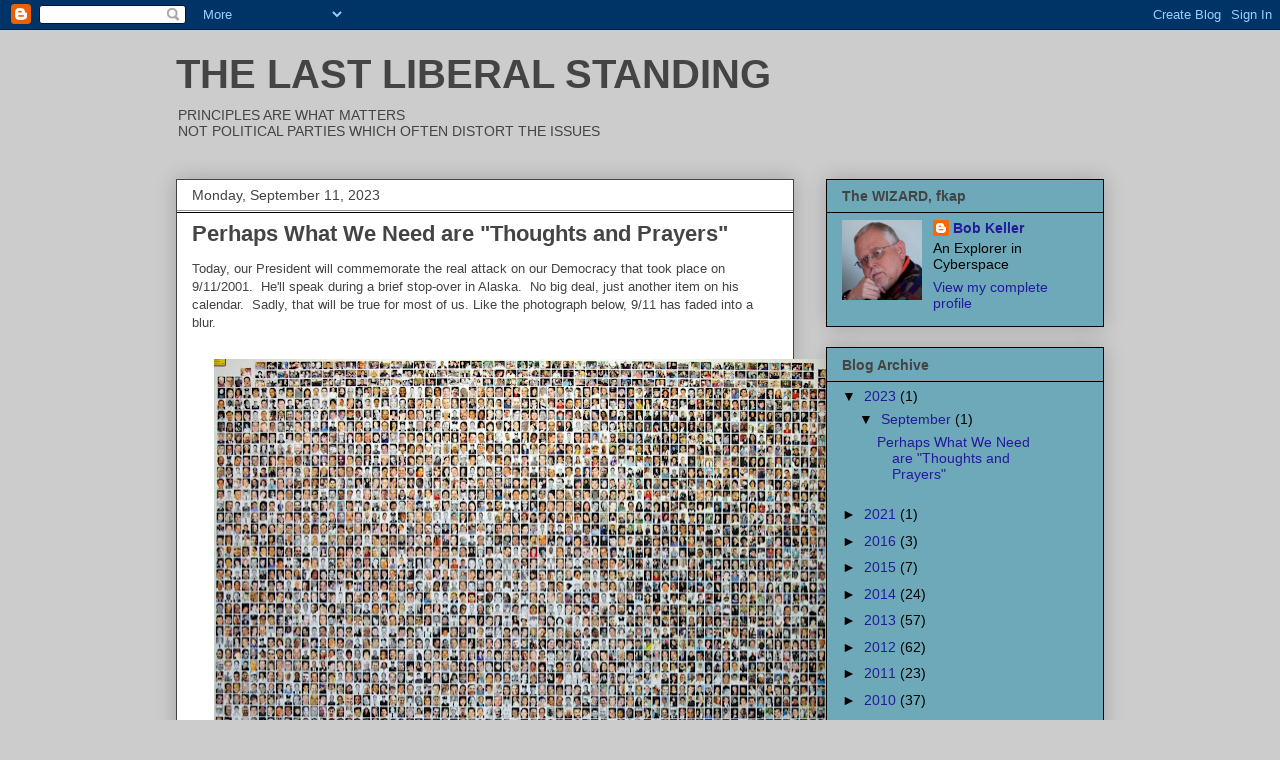

--- FILE ---
content_type: text/html; charset=UTF-8
request_url: https://wizardfkap.blogspot.com/
body_size: 33362
content:
<!DOCTYPE html>
<html class='v2' dir='ltr' lang='en-US'>
<head>
<link href='https://www.blogger.com/static/v1/widgets/335934321-css_bundle_v2.css' rel='stylesheet' type='text/css'/>
<meta content='width=1100' name='viewport'/>
<meta content='text/html; charset=UTF-8' http-equiv='Content-Type'/>
<meta content='blogger' name='generator'/>
<link href='https://wizardfkap.blogspot.com/favicon.ico' rel='icon' type='image/x-icon'/>
<link href='http://wizardfkap.blogspot.com/' rel='canonical'/>
<link rel="alternate" type="application/atom+xml" title="THE LAST LIBERAL STANDING - Atom" href="https://wizardfkap.blogspot.com/feeds/posts/default" />
<link rel="alternate" type="application/rss+xml" title="THE LAST LIBERAL STANDING - RSS" href="https://wizardfkap.blogspot.com/feeds/posts/default?alt=rss" />
<link rel="service.post" type="application/atom+xml" title="THE LAST LIBERAL STANDING - Atom" href="https://www.blogger.com/feeds/12597943/posts/default" />
<link rel="me" href="https://www.blogger.com/profile/18171655256407149176" />
<!--Can't find substitution for tag [blog.ieCssRetrofitLinks]-->
<meta content='http://wizardfkap.blogspot.com/' property='og:url'/>
<meta content='THE LAST LIBERAL STANDING' property='og:title'/>
<meta content='PRINCIPLES ARE WHAT MATTERS&lt;br&gt;
NOT POLITICAL PARTIES WHICH OFTEN DISTORT THE ISSUES' property='og:description'/>
<title>THE LAST LIBERAL STANDING</title>
<style id='page-skin-1' type='text/css'><!--
/*
-----------------------------------------------
Blogger Template Style
Name:     Awesome Inc.
Designer: Tina Chen
URL:      tinachen.org
----------------------------------------------- */
/* Content
----------------------------------------------- */
body {
font: normal normal 13px Arial, Tahoma, Helvetica, FreeSans, sans-serif;
color: #444444;
background: #cccccc none repeat scroll top left;
}
html body .content-outer {
min-width: 0;
max-width: 100%;
width: 100%;
}
a:link {
text-decoration: none;
color: #3778cd;
}
a:visited {
text-decoration: none;
color: #4d469c;
}
a:hover {
text-decoration: underline;
color: #3778cd;
}
.body-fauxcolumn-outer .cap-top {
position: absolute;
z-index: 1;
height: 276px;
width: 100%;
background: transparent none repeat-x scroll top left;
_background-image: none;
}
/* Columns
----------------------------------------------- */
.content-inner {
padding: 0;
}
.header-inner .section {
margin: 0 16px;
}
.tabs-inner .section {
margin: 0 16px;
}
.main-inner {
padding-top: 30px;
}
.main-inner .column-center-inner,
.main-inner .column-left-inner,
.main-inner .column-right-inner {
padding: 0 5px;
}
*+html body .main-inner .column-center-inner {
margin-top: -30px;
}
#layout .main-inner .column-center-inner {
margin-top: 0;
}
/* Header
----------------------------------------------- */
.header-outer {
margin: 0 0 0 0;
background: transparent none repeat scroll 0 0;
}
.Header h1 {
font: normal bold 40px Arial, Tahoma, Helvetica, FreeSans, sans-serif;
color: #444444;
text-shadow: 0 0 -1px #000000;
}
.Header h1 a {
color: #444444;
}
.Header .description {
font: normal normal 14px Arial, Tahoma, Helvetica, FreeSans, sans-serif;
color: #444444;
}
.header-inner .Header .titlewrapper,
.header-inner .Header .descriptionwrapper {
padding-left: 0;
padding-right: 0;
margin-bottom: 0;
}
.header-inner .Header .titlewrapper {
padding-top: 22px;
}
/* Tabs
----------------------------------------------- */
.tabs-outer {
overflow: hidden;
position: relative;
background: #eeeeee url(//www.blogblog.com/1kt/awesomeinc/tabs_gradient_light.png) repeat scroll 0 0;
}
#layout .tabs-outer {
overflow: visible;
}
.tabs-cap-top, .tabs-cap-bottom {
position: absolute;
width: 100%;
border-top: 1px solid #999999;
}
.tabs-cap-bottom {
bottom: 0;
}
.tabs-inner .widget li a {
display: inline-block;
margin: 0;
padding: .6em 1.5em;
font: normal bold 14px Arial, Tahoma, Helvetica, FreeSans, sans-serif;
color: #444444;
border-top: 1px solid #999999;
border-bottom: 1px solid #999999;
border-left: 1px solid #999999;
height: 16px;
line-height: 16px;
}
.tabs-inner .widget li:last-child a {
border-right: 1px solid #999999;
}
.tabs-inner .widget li.selected a, .tabs-inner .widget li a:hover {
background: #666666 url(//www.blogblog.com/1kt/awesomeinc/tabs_gradient_light.png) repeat-x scroll 0 -100px;
color: #ffffff;
}
/* Headings
----------------------------------------------- */
h2 {
font: normal bold 14px Arial, Tahoma, Helvetica, FreeSans, sans-serif;
color: #444444;
}
/* Widgets
----------------------------------------------- */
.main-inner .section {
margin: 0 27px;
padding: 0;
}
.main-inner .column-left-outer,
.main-inner .column-right-outer {
margin-top: 0;
}
#layout .main-inner .column-left-outer,
#layout .main-inner .column-right-outer {
margin-top: 0;
}
.main-inner .column-left-inner,
.main-inner .column-right-inner {
background: transparent none repeat 0 0;
-moz-box-shadow: 0 0 0 rgba(0, 0, 0, .2);
-webkit-box-shadow: 0 0 0 rgba(0, 0, 0, .2);
-goog-ms-box-shadow: 0 0 0 rgba(0, 0, 0, .2);
box-shadow: 0 0 0 rgba(0, 0, 0, .2);
-moz-border-radius: 0;
-webkit-border-radius: 0;
-goog-ms-border-radius: 0;
border-radius: 0;
}
#layout .main-inner .column-left-inner,
#layout .main-inner .column-right-inner {
margin-top: 0;
}
.sidebar .widget {
font: normal normal 14px Arial, Tahoma, Helvetica, FreeSans, sans-serif;
color: #000000;
}
.sidebar .widget a:link {
color: #251a9c;
}
.sidebar .widget a:visited {
color: #990000;
}
.sidebar .widget a:hover {
color: #990000;
}
.sidebar .widget h2 {
text-shadow: 0 0 -1px #000000;
}
.main-inner .widget {
background-color: #6da9b8;
border: 1px solid #000000;
padding: 0 15px 15px;
margin: 20px -16px;
-moz-box-shadow: 0 0 20px rgba(0, 0, 0, .2);
-webkit-box-shadow: 0 0 20px rgba(0, 0, 0, .2);
-goog-ms-box-shadow: 0 0 20px rgba(0, 0, 0, .2);
box-shadow: 0 0 20px rgba(0, 0, 0, .2);
-moz-border-radius: 0;
-webkit-border-radius: 0;
-goog-ms-border-radius: 0;
border-radius: 0;
}
.main-inner .widget h2 {
margin: 0 -15px;
padding: .6em 15px .5em;
border-bottom: 1px solid #999999;
}
.footer-inner .widget h2 {
padding: 0 0 .4em;
border-bottom: 1px solid #999999;
}
.main-inner .widget h2 + div, .footer-inner .widget h2 + div {
border-top: 1px solid #000000;
padding-top: 8px;
}
.main-inner .widget .widget-content {
margin: 0 -15px;
padding: 7px 15px 0;
}
.main-inner .widget ul, .main-inner .widget #ArchiveList ul.flat {
margin: -8px -15px 0;
padding: 0;
list-style: none;
}
.main-inner .widget #ArchiveList {
margin: -8px 0 0;
}
.main-inner .widget ul li, .main-inner .widget #ArchiveList ul.flat li {
padding: .5em 15px;
text-indent: 0;
color: #000000;
border-top: 1px solid #000000;
border-bottom: 1px solid #999999;
}
.main-inner .widget #ArchiveList ul li {
padding-top: .25em;
padding-bottom: .25em;
}
.main-inner .widget ul li:first-child, .main-inner .widget #ArchiveList ul.flat li:first-child {
border-top: none;
}
.main-inner .widget ul li:last-child, .main-inner .widget #ArchiveList ul.flat li:last-child {
border-bottom: none;
}
.post-body {
position: relative;
}
.main-inner .widget .post-body ul {
padding: 0 2.5em;
margin: .5em 0;
list-style: disc;
}
.main-inner .widget .post-body ul li {
padding: 0.25em 0;
margin-bottom: .25em;
color: #444444;
border: none;
}
.footer-inner .widget ul {
padding: 0;
list-style: none;
}
.widget .zippy {
color: #000000;
}
/* Posts
----------------------------------------------- */
body .main-inner .Blog {
padding: 0;
margin-bottom: 1em;
background-color: transparent;
border: none;
-moz-box-shadow: 0 0 0 rgba(0, 0, 0, 0);
-webkit-box-shadow: 0 0 0 rgba(0, 0, 0, 0);
-goog-ms-box-shadow: 0 0 0 rgba(0, 0, 0, 0);
box-shadow: 0 0 0 rgba(0, 0, 0, 0);
}
.main-inner .section:last-child .Blog:last-child {
padding: 0;
margin-bottom: 1em;
}
.main-inner .widget h2.date-header {
margin: 0 -15px 1px;
padding: 0 0 0 0;
font: normal normal 14px Arial, Tahoma, Helvetica, FreeSans, sans-serif;
color: #444444;
background: transparent none no-repeat scroll top left;
border-top: 0 solid #000000;
border-bottom: 1px solid #999999;
-moz-border-radius-topleft: 0;
-moz-border-radius-topright: 0;
-webkit-border-top-left-radius: 0;
-webkit-border-top-right-radius: 0;
border-top-left-radius: 0;
border-top-right-radius: 0;
position: static;
bottom: 100%;
right: 15px;
text-shadow: 0 0 -1px #000000;
}
.main-inner .widget h2.date-header span {
font: normal normal 14px Arial, Tahoma, Helvetica, FreeSans, sans-serif;
display: block;
padding: .5em 15px;
border-left: 0 solid #000000;
border-right: 0 solid #000000;
}
.date-outer {
position: relative;
margin: 30px 0 20px;
padding: 0 15px;
background-color: #ffffff;
border: 1px solid #444444;
-moz-box-shadow: 0 0 20px rgba(0, 0, 0, .2);
-webkit-box-shadow: 0 0 20px rgba(0, 0, 0, .2);
-goog-ms-box-shadow: 0 0 20px rgba(0, 0, 0, .2);
box-shadow: 0 0 20px rgba(0, 0, 0, .2);
-moz-border-radius: 0;
-webkit-border-radius: 0;
-goog-ms-border-radius: 0;
border-radius: 0;
}
.date-outer:first-child {
margin-top: 0;
}
.date-outer:last-child {
margin-bottom: 20px;
-moz-border-radius-bottomleft: 0;
-moz-border-radius-bottomright: 0;
-webkit-border-bottom-left-radius: 0;
-webkit-border-bottom-right-radius: 0;
-goog-ms-border-bottom-left-radius: 0;
-goog-ms-border-bottom-right-radius: 0;
border-bottom-left-radius: 0;
border-bottom-right-radius: 0;
}
.date-posts {
margin: 0 -15px;
padding: 0 15px;
clear: both;
}
.post-outer, .inline-ad {
border-top: 1px solid #000000;
margin: 0 -15px;
padding: 15px 15px;
}
.post-outer {
padding-bottom: 10px;
}
.post-outer:first-child {
padding-top: 0;
border-top: none;
}
.post-outer:last-child, .inline-ad:last-child {
border-bottom: none;
}
.post-body {
position: relative;
}
.post-body img {
padding: 8px;
background: transparent;
border: 1px solid transparent;
-moz-box-shadow: 0 0 0 rgba(0, 0, 0, .2);
-webkit-box-shadow: 0 0 0 rgba(0, 0, 0, .2);
box-shadow: 0 0 0 rgba(0, 0, 0, .2);
-moz-border-radius: 0;
-webkit-border-radius: 0;
border-radius: 0;
}
h3.post-title, h4 {
font: normal bold 22px Arial, Tahoma, Helvetica, FreeSans, sans-serif;
color: #444444;
}
h3.post-title a {
font: normal bold 22px Arial, Tahoma, Helvetica, FreeSans, sans-serif;
color: #444444;
}
h3.post-title a:hover {
color: #3778cd;
text-decoration: underline;
}
.post-header {
margin: 0 0 1em;
}
.post-body {
line-height: 1.4;
}
.post-outer h2 {
color: #444444;
}
.post-footer {
margin: 1.5em 0 0;
}
#blog-pager {
padding: 15px;
font-size: 120%;
background-color: #ffffff;
border: 1px solid #000000;
-moz-box-shadow: 0 0 20px rgba(0, 0, 0, .2);
-webkit-box-shadow: 0 0 20px rgba(0, 0, 0, .2);
-goog-ms-box-shadow: 0 0 20px rgba(0, 0, 0, .2);
box-shadow: 0 0 20px rgba(0, 0, 0, .2);
-moz-border-radius: 0;
-webkit-border-radius: 0;
-goog-ms-border-radius: 0;
border-radius: 0;
-moz-border-radius-topleft: 0;
-moz-border-radius-topright: 0;
-webkit-border-top-left-radius: 0;
-webkit-border-top-right-radius: 0;
-goog-ms-border-top-left-radius: 0;
-goog-ms-border-top-right-radius: 0;
border-top-left-radius: 0;
border-top-right-radius-topright: 0;
margin-top: 1em;
}
.blog-feeds, .post-feeds {
margin: 1em 0;
text-align: center;
color: #444444;
}
.blog-feeds a, .post-feeds a {
color: #3778cd;
}
.blog-feeds a:visited, .post-feeds a:visited {
color: #4d469c;
}
.blog-feeds a:hover, .post-feeds a:hover {
color: #3778cd;
}
.post-outer .comments {
margin-top: 2em;
}
/* Comments
----------------------------------------------- */
.comments .comments-content .icon.blog-author {
background-repeat: no-repeat;
background-image: url([data-uri]);
}
.comments .comments-content .loadmore a {
border-top: 1px solid #999999;
border-bottom: 1px solid #999999;
}
.comments .continue {
border-top: 2px solid #999999;
}
/* Footer
----------------------------------------------- */
.footer-outer {
margin: -20px 0 -1px;
padding: 20px 0 0;
color: #444444;
overflow: hidden;
}
.footer-fauxborder-left {
border-top: 1px solid #000000;
background: #6da9b8 none repeat scroll 0 0;
-moz-box-shadow: 0 0 20px rgba(0, 0, 0, .2);
-webkit-box-shadow: 0 0 20px rgba(0, 0, 0, .2);
-goog-ms-box-shadow: 0 0 20px rgba(0, 0, 0, .2);
box-shadow: 0 0 20px rgba(0, 0, 0, .2);
margin: 0 -20px;
}
/* Mobile
----------------------------------------------- */
body.mobile {
background-size: auto;
}
.mobile .body-fauxcolumn-outer {
background: transparent none repeat scroll top left;
}
*+html body.mobile .main-inner .column-center-inner {
margin-top: 0;
}
.mobile .main-inner .widget {
padding: 0 0 15px;
}
.mobile .main-inner .widget h2 + div,
.mobile .footer-inner .widget h2 + div {
border-top: none;
padding-top: 0;
}
.mobile .footer-inner .widget h2 {
padding: 0.5em 0;
border-bottom: none;
}
.mobile .main-inner .widget .widget-content {
margin: 0;
padding: 7px 0 0;
}
.mobile .main-inner .widget ul,
.mobile .main-inner .widget #ArchiveList ul.flat {
margin: 0 -15px 0;
}
.mobile .main-inner .widget h2.date-header {
right: 0;
}
.mobile .date-header span {
padding: 0.4em 0;
}
.mobile .date-outer:first-child {
margin-bottom: 0;
border: 1px solid #444444;
-moz-border-radius-topleft: 0;
-moz-border-radius-topright: 0;
-webkit-border-top-left-radius: 0;
-webkit-border-top-right-radius: 0;
-goog-ms-border-top-left-radius: 0;
-goog-ms-border-top-right-radius: 0;
border-top-left-radius: 0;
border-top-right-radius: 0;
}
.mobile .date-outer {
border-color: #444444;
border-width: 0 1px 1px;
}
.mobile .date-outer:last-child {
margin-bottom: 0;
}
.mobile .main-inner {
padding: 0;
}
.mobile .header-inner .section {
margin: 0;
}
.mobile .post-outer, .mobile .inline-ad {
padding: 5px 0;
}
.mobile .tabs-inner .section {
margin: 0 10px;
}
.mobile .main-inner .widget h2 {
margin: 0;
padding: 0;
}
.mobile .main-inner .widget h2.date-header span {
padding: 0;
}
.mobile .main-inner .widget .widget-content {
margin: 0;
padding: 7px 0 0;
}
.mobile #blog-pager {
border: 1px solid transparent;
background: #6da9b8 none repeat scroll 0 0;
}
.mobile .main-inner .column-left-inner,
.mobile .main-inner .column-right-inner {
background: transparent none repeat 0 0;
-moz-box-shadow: none;
-webkit-box-shadow: none;
-goog-ms-box-shadow: none;
box-shadow: none;
}
.mobile .date-posts {
margin: 0;
padding: 0;
}
.mobile .footer-fauxborder-left {
margin: 0;
border-top: inherit;
}
.mobile .main-inner .section:last-child .Blog:last-child {
margin-bottom: 0;
}
.mobile-index-contents {
color: #444444;
}
.mobile .mobile-link-button {
background: #3778cd url(//www.blogblog.com/1kt/awesomeinc/tabs_gradient_light.png) repeat scroll 0 0;
}
.mobile-link-button a:link, .mobile-link-button a:visited {
color: #ffffff;
}
.mobile .tabs-inner .PageList .widget-content {
background: transparent;
border-top: 1px solid;
border-color: #999999;
color: #444444;
}
.mobile .tabs-inner .PageList .widget-content .pagelist-arrow {
border-left: 1px solid #999999;
}

--></style>
<style id='template-skin-1' type='text/css'><!--
body {
min-width: 960px;
}
.content-outer, .content-fauxcolumn-outer, .region-inner {
min-width: 960px;
max-width: 960px;
_width: 960px;
}
.main-inner .columns {
padding-left: 0px;
padding-right: 310px;
}
.main-inner .fauxcolumn-center-outer {
left: 0px;
right: 310px;
/* IE6 does not respect left and right together */
_width: expression(this.parentNode.offsetWidth -
parseInt("0px") -
parseInt("310px") + 'px');
}
.main-inner .fauxcolumn-left-outer {
width: 0px;
}
.main-inner .fauxcolumn-right-outer {
width: 310px;
}
.main-inner .column-left-outer {
width: 0px;
right: 100%;
margin-left: -0px;
}
.main-inner .column-right-outer {
width: 310px;
margin-right: -310px;
}
#layout {
min-width: 0;
}
#layout .content-outer {
min-width: 0;
width: 800px;
}
#layout .region-inner {
min-width: 0;
width: auto;
}
body#layout div.add_widget {
padding: 8px;
}
body#layout div.add_widget a {
margin-left: 32px;
}
--></style>
<script type='text/javascript'>
        (function(i,s,o,g,r,a,m){i['GoogleAnalyticsObject']=r;i[r]=i[r]||function(){
        (i[r].q=i[r].q||[]).push(arguments)},i[r].l=1*new Date();a=s.createElement(o),
        m=s.getElementsByTagName(o)[0];a.async=1;a.src=g;m.parentNode.insertBefore(a,m)
        })(window,document,'script','https://www.google-analytics.com/analytics.js','ga');
        ga('create', 'UA-1594030-1', 'auto', 'blogger');
        ga('blogger.send', 'pageview');
      </script>
<link href='https://www.blogger.com/dyn-css/authorization.css?targetBlogID=12597943&amp;zx=73f29cc1-8acf-4097-bccd-cbffc383593f' media='none' onload='if(media!=&#39;all&#39;)media=&#39;all&#39;' rel='stylesheet'/><noscript><link href='https://www.blogger.com/dyn-css/authorization.css?targetBlogID=12597943&amp;zx=73f29cc1-8acf-4097-bccd-cbffc383593f' rel='stylesheet'/></noscript>
<meta name='google-adsense-platform-account' content='ca-host-pub-1556223355139109'/>
<meta name='google-adsense-platform-domain' content='blogspot.com'/>

</head>
<body class='loading variant-light'>
<div class='navbar section' id='navbar' name='Navbar'><div class='widget Navbar' data-version='1' id='Navbar1'><script type="text/javascript">
    function setAttributeOnload(object, attribute, val) {
      if(window.addEventListener) {
        window.addEventListener('load',
          function(){ object[attribute] = val; }, false);
      } else {
        window.attachEvent('onload', function(){ object[attribute] = val; });
      }
    }
  </script>
<div id="navbar-iframe-container"></div>
<script type="text/javascript" src="https://apis.google.com/js/platform.js"></script>
<script type="text/javascript">
      gapi.load("gapi.iframes:gapi.iframes.style.bubble", function() {
        if (gapi.iframes && gapi.iframes.getContext) {
          gapi.iframes.getContext().openChild({
              url: 'https://www.blogger.com/navbar/12597943?origin\x3dhttps://wizardfkap.blogspot.com',
              where: document.getElementById("navbar-iframe-container"),
              id: "navbar-iframe"
          });
        }
      });
    </script><script type="text/javascript">
(function() {
var script = document.createElement('script');
script.type = 'text/javascript';
script.src = '//pagead2.googlesyndication.com/pagead/js/google_top_exp.js';
var head = document.getElementsByTagName('head')[0];
if (head) {
head.appendChild(script);
}})();
</script>
</div></div>
<div itemscope='itemscope' itemtype='http://schema.org/Blog' style='display: none;'>
<meta content='THE LAST LIBERAL STANDING' itemprop='name'/>
</div>
<div class='body-fauxcolumns'>
<div class='fauxcolumn-outer body-fauxcolumn-outer'>
<div class='cap-top'>
<div class='cap-left'></div>
<div class='cap-right'></div>
</div>
<div class='fauxborder-left'>
<div class='fauxborder-right'></div>
<div class='fauxcolumn-inner'>
</div>
</div>
<div class='cap-bottom'>
<div class='cap-left'></div>
<div class='cap-right'></div>
</div>
</div>
</div>
<div class='content'>
<div class='content-fauxcolumns'>
<div class='fauxcolumn-outer content-fauxcolumn-outer'>
<div class='cap-top'>
<div class='cap-left'></div>
<div class='cap-right'></div>
</div>
<div class='fauxborder-left'>
<div class='fauxborder-right'></div>
<div class='fauxcolumn-inner'>
</div>
</div>
<div class='cap-bottom'>
<div class='cap-left'></div>
<div class='cap-right'></div>
</div>
</div>
</div>
<div class='content-outer'>
<div class='content-cap-top cap-top'>
<div class='cap-left'></div>
<div class='cap-right'></div>
</div>
<div class='fauxborder-left content-fauxborder-left'>
<div class='fauxborder-right content-fauxborder-right'></div>
<div class='content-inner'>
<header>
<div class='header-outer'>
<div class='header-cap-top cap-top'>
<div class='cap-left'></div>
<div class='cap-right'></div>
</div>
<div class='fauxborder-left header-fauxborder-left'>
<div class='fauxborder-right header-fauxborder-right'></div>
<div class='region-inner header-inner'>
<div class='header section' id='header' name='Header'><div class='widget Header' data-version='1' id='Header1'>
<div id='header-inner'>
<div class='titlewrapper'>
<h1 class='title'>
THE LAST LIBERAL STANDING
</h1>
</div>
<div class='descriptionwrapper'>
<p class='description'><span>PRINCIPLES ARE WHAT MATTERS<br>
NOT POLITICAL PARTIES WHICH OFTEN DISTORT THE ISSUES</span></p>
</div>
</div>
</div></div>
</div>
</div>
<div class='header-cap-bottom cap-bottom'>
<div class='cap-left'></div>
<div class='cap-right'></div>
</div>
</div>
</header>
<div class='tabs-outer'>
<div class='tabs-cap-top cap-top'>
<div class='cap-left'></div>
<div class='cap-right'></div>
</div>
<div class='fauxborder-left tabs-fauxborder-left'>
<div class='fauxborder-right tabs-fauxborder-right'></div>
<div class='region-inner tabs-inner'>
<div class='tabs no-items section' id='crosscol' name='Cross-Column'></div>
<div class='tabs no-items section' id='crosscol-overflow' name='Cross-Column 2'></div>
</div>
</div>
<div class='tabs-cap-bottom cap-bottom'>
<div class='cap-left'></div>
<div class='cap-right'></div>
</div>
</div>
<div class='main-outer'>
<div class='main-cap-top cap-top'>
<div class='cap-left'></div>
<div class='cap-right'></div>
</div>
<div class='fauxborder-left main-fauxborder-left'>
<div class='fauxborder-right main-fauxborder-right'></div>
<div class='region-inner main-inner'>
<div class='columns fauxcolumns'>
<div class='fauxcolumn-outer fauxcolumn-center-outer'>
<div class='cap-top'>
<div class='cap-left'></div>
<div class='cap-right'></div>
</div>
<div class='fauxborder-left'>
<div class='fauxborder-right'></div>
<div class='fauxcolumn-inner'>
</div>
</div>
<div class='cap-bottom'>
<div class='cap-left'></div>
<div class='cap-right'></div>
</div>
</div>
<div class='fauxcolumn-outer fauxcolumn-left-outer'>
<div class='cap-top'>
<div class='cap-left'></div>
<div class='cap-right'></div>
</div>
<div class='fauxborder-left'>
<div class='fauxborder-right'></div>
<div class='fauxcolumn-inner'>
</div>
</div>
<div class='cap-bottom'>
<div class='cap-left'></div>
<div class='cap-right'></div>
</div>
</div>
<div class='fauxcolumn-outer fauxcolumn-right-outer'>
<div class='cap-top'>
<div class='cap-left'></div>
<div class='cap-right'></div>
</div>
<div class='fauxborder-left'>
<div class='fauxborder-right'></div>
<div class='fauxcolumn-inner'>
</div>
</div>
<div class='cap-bottom'>
<div class='cap-left'></div>
<div class='cap-right'></div>
</div>
</div>
<!-- corrects IE6 width calculation -->
<div class='columns-inner'>
<div class='column-center-outer'>
<div class='column-center-inner'>
<div class='main section' id='main' name='Main'><div class='widget Blog' data-version='1' id='Blog1'>
<div class='blog-posts hfeed'>

          <div class="date-outer">
        
<h2 class='date-header'><span>Monday, September 11, 2023</span></h2>

          <div class="date-posts">
        
<div class='post-outer'>
<div class='post hentry uncustomized-post-template' itemprop='blogPost' itemscope='itemscope' itemtype='http://schema.org/BlogPosting'>
<meta content='https://blogger.googleusercontent.com/img/b/R29vZ2xl/AVvXsEiYWXYE4Cgeo58H3WuLAGSMYKQMdlSFKdNP66cGa2YbRk4RJhLPiaRNkXHMPvkR2zTPaiVR3WtGhBNeDL082QEuuXgmzKRvqqT269fD1lDAzu9Os7HmlknsmLqvtGz8m1f6hVaEqQ/s640/9111.jpg' itemprop='image_url'/>
<meta content='12597943' itemprop='blogId'/>
<meta content='264836630948149763' itemprop='postId'/>
<a name='264836630948149763'></a>
<h3 class='post-title entry-title' itemprop='name'>
<a href='https://wizardfkap.blogspot.com/2023/09/perhaps-what-we-need-are-thoughts-and.html'>Perhaps What We Need are "Thoughts and Prayers"</a>
</h3>
<div class='post-header'>
<div class='post-header-line-1'></div>
</div>
<div class='post-body entry-content' id='post-body-264836630948149763' itemprop='description articleBody'>
Today, our President will commemorate the real attack on our Democracy that took place on 9/11/2001.&nbsp; He'll speak during a brief stop-over in Alaska.&nbsp; No big deal, just another item on his calendar.&nbsp; Sadly, that will be true for most of us. Like the photograph below, 9/11 has faded into a blur.<br />
<br />
<div class="separator" style="clear: both; text-align: center;">
<a href="https://blogger.googleusercontent.com/img/b/R29vZ2xl/AVvXsEiYWXYE4Cgeo58H3WuLAGSMYKQMdlSFKdNP66cGa2YbRk4RJhLPiaRNkXHMPvkR2zTPaiVR3WtGhBNeDL082QEuuXgmzKRvqqT269fD1lDAzu9Os7HmlknsmLqvtGz8m1f6hVaEqQ/s1600/9111.jpg" style="margin-left: 1em; margin-right: 1em;"><img border="0" height="456" src="https://blogger.googleusercontent.com/img/b/R29vZ2xl/AVvXsEiYWXYE4Cgeo58H3WuLAGSMYKQMdlSFKdNP66cGa2YbRk4RJhLPiaRNkXHMPvkR2zTPaiVR3WtGhBNeDL082QEuuXgmzKRvqqT269fD1lDAzu9Os7HmlknsmLqvtGz8m1f6hVaEqQ/s640/9111.jpg" width="640" /></a></div>
<br />
<div class="separator" style="clear: both; text-align: center;">
</div>
<br />Today, when politicians speak of an attack upon Democracy, they are referring to January 6th when a normal political protest in Washington, D.C degenerated into an unruly crowd and then into a relatively small riot. One person was tragically killed. And a few hundred politicians saw it as the opportunity of a lifetime to gain control of the political dialog in our nation. Somehow they managed to arrest over a thousand people for this relatively tiny event.&nbsp; Nearly 500 have received jail sentences.<div><br /></div><div>Compare that to September 11. 2001.&nbsp; On that day 2,997 lost their lives.&nbsp; For those of us who were alive that day (our numbers decrease each year) we witnessed a terrorist attack so huge and so evil we thought it would shape our country forever. Boy, did we call that one wrong. We thought the terrorists were evil incarnate.&nbsp; We thought their cunning, hatred and their sheer power to inflict pain were without parallel in modern history.&nbsp; We underestimated the power of our own U.S. politicians.&nbsp; 9/11 is gone. January 6th reigns supreme.</div><div><br /></div><div>Did you realize <a href="https://www.pbs.org/newshour/politics/2-decades-after-9-11-the-men-accused-of-orchestrating-the-attacks-still-await-trial" target="_blank">we never convicted a single person for killing 2,997 people?</a>&nbsp; &nbsp;We genuinely lack the will to convict the terrorists and are now considering releasing them from Guantanamo Bay.&nbsp; It is important to note that we did track down and execute the 9/11 mastermind, Osama bin Laden.</div><div><br /></div><div>But, because we have learned nothing, we have abandoned the people of Afghanistan... again... as usual.</div><div><br /></div><div>Meanwhile we have managed to place former President Donald Trump on trial all over the United States as he attempts to run for re-election. Priorities, people! January 6th, that is what is important.</div><div><br /></div><div>__________________________________________________________________________________</div><div>
<br />
<div class="separator" style="clear: both; text-align: center;">
<a href="https://blogger.googleusercontent.com/img/b/R29vZ2xl/AVvXsEjfQC7xVSN4XqfjUw_DWd5ltGmPis0OqV_8m-XdbVac7uKjlZKcDT0CDpXgMKtHwDHaLe8P8FFpbg129etVZo78sODENdy15Fd7l4jK2IUWjOtw0Tt4crRbenzambqwehYg-X9Asw/s1600/peter+hanson.jpg" style="clear: right; float: right; margin-bottom: 1em; margin-left: 1em;"><img border="0" height="320" src="https://blogger.googleusercontent.com/img/b/R29vZ2xl/AVvXsEjfQC7xVSN4XqfjUw_DWd5ltGmPis0OqV_8m-XdbVac7uKjlZKcDT0CDpXgMKtHwDHaLe8P8FFpbg129etVZo78sODENdy15Fd7l4jK2IUWjOtw0Tt4crRbenzambqwehYg-X9Asw/s320/peter+hanson.jpg" width="230" /></a></div>
Today, as I have every September 11th since 2006, I'm taking a time to remember Peter Hanson, the handsome, young software engineer, Sue Kim Hanson, his Korean-American bride, and their two old daughter, Christine. <br />
<br />
The Hanson's were killed when United Flight 175 was hijacked by the terrorists and purposely crashed into the World Trade Center. <br />
<br />
Sue Kim was a Doctoral Candidate at Boston University. &nbsp;She, Peter and Christine decided to take a vacation to Disneyland and to visit Sue Kim's father in California before she had to defend her Doctoral Thesis. <br />
<br />
Blind hatred killed the Hanson's. &nbsp;The terrorists never knew them, because to know them might have lead to understanding, to doubt in their mission, to have concerns about the justness of their cause. &nbsp;The leader of the terrorists, Osama bin Laden didn't want to know people, he wanted to see numbers. &nbsp;Peter, Sue Kim and Christine weren't people to the terrorists, they were just the number 3. Just 3 out of 2,997. &nbsp;We need to remember them, as angels.<br />
<br />
Please take a few minutes today to remember Peter, Sue Kim and Christine. &nbsp;Say a prayer for them and their families. &nbsp;Say a prayer for us all. &nbsp;Remember people today, not numbers.<br />
<br />
-----------------------------------------------------<br />
<br />
In 2006 a blogger project was begun on the fifth anniversary of 9-11. &nbsp;Called the "2,996 Project" volunteers were asked to write a short remembrance for each of the victims of the September 11, 2001.attack. &nbsp;I was randomly assigned Sue Kim Hanson. &nbsp;Each year since I have repeated my effort to honor Sue Kim and her family. &nbsp;You can read each of my essays following the links below:<br />
<br />
<a href="http://wizardfkap.blogspot.com/2006/09/susan-kim-hanson.html" target="_blank"><b>September 11, 2006 - Susan Kim Hanson</b></a><br />
<b><br /></b>
<a href="http://wizardfkap.blogspot.com/2007/09/remembering-kim-sue-hanson.html" target="_blank"><b>September 11, 2007 - Remembering Sue Kim Hanson</b></a><br />
<b><br /></b>
<a href="http://wizardfkap.blogspot.com/2008/09/remebering-kim-sue-hanson.html" target="_blank"><b>September 11, 2008 - Remembering Sue Kim Hanson</b></a><br />
<b><br /></b>
<a href="http://wizardfkap.blogspot.com/2009/09/remembering-reality-9-11-2001-sue-kim.html" target="_blank"><b>September 11, 2009 - Remembering the Reality: 9-11-2001: Sue Kim Hanson</b></a><br />
<b><br /></b>
<a href="http://wizardfkap.blogspot.com/2010/09/reflections-on-life-of-kim-sue-hanson.html" target="_blank"><b>September 11, 2010 - Reflections on the Life of Sue Kim Hanson</b></a><br />
<b><br /></b>
<a href="http://wizardfkap.blogspot.com/2011/09/tears-in-tragedy-remembering-sue-kim.html" target="_blank"><b>September 11, 2011 - Tears in Tragedy - Remembering Sue Kim Hanson</b></a><br />
<b><br /></b>
<b><a href="http://wizardfkap.blogspot.com/2012/09/honoring-memory-of-peter-sue-and.html" target="_blank">September 11, 2012 - Honoring the Memory of Peter, Sue and Christine Hanson</a></b><br />
<br />
<a href="http://wizardfkap.blogspot.com/2013/09/the-tragedy-of-war-victims-of-hate.html" target="_blank"><b>Spetember 11, 2013 - The Tragedy of War, The Victims of Hate, Remembering Peter, Sue Kim and Christine Hanson</b></a><br />
<br />
<a href="http://wizardfkap.blogspot.com/2014/09/will-hatred-ever-be-replaced-with.html" target="_blank"><b>September 11, 2014 - Will Hatred Ever Be Replaced with Understanding? Remembering Sue Kim Hanson on 9/11</b></a></div>
<div style='clear: both;'></div>
</div>
<div class='post-footer'>
<div class='post-footer-line post-footer-line-1'>
<span class='post-author vcard'>
Posted by
<span class='fn' itemprop='author' itemscope='itemscope' itemtype='http://schema.org/Person'>
<meta content='https://www.blogger.com/profile/18171655256407149176' itemprop='url'/>
<a class='g-profile' href='https://www.blogger.com/profile/18171655256407149176' rel='author' title='author profile'>
<span itemprop='name'>Bob Keller</span>
</a>
</span>
</span>
<span class='post-timestamp'>
at
<meta content='http://wizardfkap.blogspot.com/2023/09/perhaps-what-we-need-are-thoughts-and.html' itemprop='url'/>
<a class='timestamp-link' href='https://wizardfkap.blogspot.com/2023/09/perhaps-what-we-need-are-thoughts-and.html' rel='bookmark' title='permanent link'><abbr class='published' itemprop='datePublished' title='2023-09-11T12:04:00-05:00'>9/11/2023 12:04:00 PM</abbr></a>
</span>
<span class='post-comment-link'>
<a class='comment-link' href='https://www.blogger.com/comment/fullpage/post/12597943/264836630948149763' onclick=''>
No comments:
  </a>
</span>
<span class='post-icons'>
<span class='item-action'>
<a href='https://www.blogger.com/email-post/12597943/264836630948149763' title='Email Post'>
<img alt='' class='icon-action' height='13' src='https://resources.blogblog.com/img/icon18_email.gif' width='18'/>
</a>
</span>
<span class='item-control blog-admin pid-1896319675'>
<a href='https://www.blogger.com/post-edit.g?blogID=12597943&postID=264836630948149763&from=pencil' title='Edit Post'>
<img alt='' class='icon-action' height='18' src='https://resources.blogblog.com/img/icon18_edit_allbkg.gif' width='18'/>
</a>
</span>
</span>
<div class='post-share-buttons goog-inline-block'>
<a class='goog-inline-block share-button sb-email' href='https://www.blogger.com/share-post.g?blogID=12597943&postID=264836630948149763&target=email' target='_blank' title='Email This'><span class='share-button-link-text'>Email This</span></a><a class='goog-inline-block share-button sb-blog' href='https://www.blogger.com/share-post.g?blogID=12597943&postID=264836630948149763&target=blog' onclick='window.open(this.href, "_blank", "height=270,width=475"); return false;' target='_blank' title='BlogThis!'><span class='share-button-link-text'>BlogThis!</span></a><a class='goog-inline-block share-button sb-twitter' href='https://www.blogger.com/share-post.g?blogID=12597943&postID=264836630948149763&target=twitter' target='_blank' title='Share to X'><span class='share-button-link-text'>Share to X</span></a><a class='goog-inline-block share-button sb-facebook' href='https://www.blogger.com/share-post.g?blogID=12597943&postID=264836630948149763&target=facebook' onclick='window.open(this.href, "_blank", "height=430,width=640"); return false;' target='_blank' title='Share to Facebook'><span class='share-button-link-text'>Share to Facebook</span></a><a class='goog-inline-block share-button sb-pinterest' href='https://www.blogger.com/share-post.g?blogID=12597943&postID=264836630948149763&target=pinterest' target='_blank' title='Share to Pinterest'><span class='share-button-link-text'>Share to Pinterest</span></a>
</div>
</div>
<div class='post-footer-line post-footer-line-2'>
<span class='post-labels'>
Labels:
<a href='https://wizardfkap.blogspot.com/search/label/9%2F11' rel='tag'>9/11</a>,
<a href='https://wizardfkap.blogspot.com/search/label/Evil' rel='tag'>Evil</a>,
<a href='https://wizardfkap.blogspot.com/search/label/January%206th' rel='tag'>January 6th</a>,
<a href='https://wizardfkap.blogspot.com/search/label/kim%20sue%20hanson' rel='tag'>kim sue hanson</a>,
<a href='https://wizardfkap.blogspot.com/search/label/osama%20bin%20laden' rel='tag'>osama bin laden</a>,
<a href='https://wizardfkap.blogspot.com/search/label/terrorism' rel='tag'>terrorism</a>
</span>
</div>
<div class='post-footer-line post-footer-line-3'>
<span class='post-location'>
</span>
</div>
</div>
</div>
</div>

          </div></div>
        

          <div class="date-outer">
        
<h2 class='date-header'><span>Monday, September 13, 2021</span></h2>

          <div class="date-posts">
        
<div class='post-outer'>
<div class='post hentry uncustomized-post-template' itemprop='blogPost' itemscope='itemscope' itemtype='http://schema.org/BlogPosting'>
<meta content='12597943' itemprop='blogId'/>
<meta content='4898995052233024235' itemprop='postId'/>
<a name='4898995052233024235'></a>
<h3 class='post-title entry-title' itemprop='name'>
<a href='https://wizardfkap.blogspot.com/2021/09/we-have-forgotten.html'>We Have Forgotten</a>
</h3>
<div class='post-header'>
<div class='post-header-line-1'></div>
</div>
<div class='post-body entry-content' id='post-body-4898995052233024235' itemprop='description articleBody'>
<p><span style="font-family: arial;">&nbsp;I returned to my Blog on September 11th, as I always do, to revisit the entries I had made to "remember" Sue Kim Hanson, one of the 2,996 victims of the horrific attack on American made on 9/11/2001.&nbsp; Back in 2006, as part of <a href="https://project2996.wordpress.com/we-remember/" target="_blank"><b>The 2,996 Project</b></a>, I had "voluteered" to write a short memorial about one of the people who died during the attack.&nbsp; At random I was assigned Sue Kim Hanson.&nbsp; I knew nothing about her.</span></p><p><span style="font-family: arial;">But in 2006 we were still raw from the unexpected violence, the carnage and the shear audacity of the attack.&nbsp; And the wars in Iraq and Afghanistan were nearing their peak. After 5 years, it was still the news of the day.</span></p><p><span style="font-family: arial;">Blogging was a big thing then, too.&nbsp; &nbsp;Today, blogs are a relic in a world filled with TikTok, U-Tube, Instagram, Podcasts and nearly endless videos of Korean Street Food being prepared in stunning detail. But I digress.</span></p><p><span style="font-family: arial;">Having Bloggers lead the way in remembering the victims seemed like a good idea. It seemed important that we never forget. We knew we would never forget. It was important we never forget.</span></p><p><span style="font-family: arial;">Fifteen more years have passed and we have forgotten.&nbsp;&nbsp;</span></p><p><span style="font-family: arial;">No, we haven't forgotten Sue Kim Hanson, nor her husband Peter, nor her daughter Christine, perhaps now the most famous of the victims, primarily because she was the youngest.&nbsp; In fact I was heartened to search Sue Kim Hanson on Google and see so many pages of entries. My small contribution is just a tiny part of the wealth of tributes and remembrances.&nbsp; Sue Kim was loved and is still loved.</span></p><p><span style="font-family: arial;">But we, as a nation, as a society, have forgotten 9/11.&nbsp; Yes, I know you've all watch an endless cable news display of documentaries, and interviews this past weekend. So many I bet you turned them off or changed the channel. Thank god college football began in earnest on 9/11.&nbsp;&nbsp;</span></p><p><span style="font-family: arial;">But Fox News (I think it was on <a href="https://www.foxnews.com/opinion/greg-gutfeld-9-11-we-were-americans" target="_blank"><b>Gutfeld!</b></a>) did their typical student on the street interviews with college kids asking about 9/11.&nbsp; It was awful. They were not alive on 9/11, so can we blame them for not remembering? And the schools sure don't teach anything about 9/11.&nbsp; Still, it was painful to watch.</span></p><p><span style="font-family: arial;">To make matters worse, we just witnessed an Abbott and Costello version of a military retreat from the long forgotten, yet never ending, war in Afghanistan.&nbsp;&nbsp;</span></p><p><span style="font-family: arial;">To make matters much worse, we have culturally decided that Republicans are worse than NAZI'S and January 6th was worse than the Civil War.&nbsp; I mean these things are serious. They must be. Rachel Maddow and Don Lemon and Jimmy Fallon and Stephen Colbert told us so.&nbsp;</span></p><p><span style="font-family: arial;">Today 9/11 is the equivalent of the War of 1812.&nbsp; Quick, tell me what that one was about!!</span></p><p><span style="font-family: arial;">The horror is gone. Our Fox News students told us we ought to be very careful about teaching about 9/11 and we must be careful in who we blame. We might offend someone. We must not blame Muslims, or Afghan's of Saudi's or, well, anyone.&nbsp; And, it's very important we not talk of the heroics of our policemen (aren't we supposed to be defunding them, anyway?) or our first responders or soldiers, less we imply Nationalism or cultural superiority.&nbsp;&nbsp;</span></p><p span="" style="font-family: arial;">Students at a Washington state high school football game were banned from wearing red, white and blue in honor of 9/11 victims because some may find it &#8220;racially insensitive.&#8221; [ <a href="https://nypost.com/2021/09/13/washington-school-bans-9-11-tribute-over-race-sensitivities/" target="_blank"><b>LINK - New York Post Story</b></a>&nbsp;]</p><p><span style="font-family: arial;">God Bless You, Sue Kim Hanson and Peter and Christine. We will never forget you.&nbsp; 9/11 however.... well, we have forgotten.</span></p><p><span style="background-color: white; color: #2a2a2a; font-size: 16px; letter-spacing: -0.16px;"><span style="font-family: inherit;">____________________________________________________________</span></span></p><p><a href="http://wizardfkap.blogspot.com/2006/09/susan-kim-hanson.html" style="background-color: white; color: #3778cd; text-decoration-line: none;" target="_blank"><b><span style="font-family: arial;">S</span><span style="font-family: arial;">eptember 11, 2006 - Susan Kim Hanson</span></b></a><span style="font-family: arial;"><br style="background-color: white; color: #444444;" /><b style="background-color: white; color: #444444;"><br /></b><span style="background-color: white; color: #444444;"></span><a href="http://wizardfkap.blogspot.com/2007/09/remembering-kim-sue-hanson.html" style="background-color: white; color: #3778cd; text-decoration-line: none;" target="_blank"><b>September 11, 2007 - Remembering Sue Kim Hanson</b></a><br style="background-color: white; color: #444444;" /><b style="background-color: white; color: #444444;"><br /></b><span style="background-color: white; color: #444444;"></span><a href="http://wizardfkap.blogspot.com/2008/09/remebering-kim-sue-hanson.html" style="background-color: white; color: #3778cd; text-decoration-line: none;" target="_blank"><b>September 11, 2008 - Remembering Sue Kim Hanson</b></a><br style="background-color: white; color: #444444;" /><b style="background-color: white; color: #444444;"><br /></b><span style="background-color: white; color: #444444;"></span><a href="http://wizardfkap.blogspot.com/2009/09/remembering-reality-9-11-2001-sue-kim.html" style="background-color: white; color: #3778cd; text-decoration-line: none;" target="_blank"><b>September 11, 2009 - Remembering the Reality: 9-11-2001: Sue Kim Hanson</b></a><br style="background-color: white; color: #444444;" /><b style="background-color: white; color: #444444;"><br /></b><span style="background-color: white; color: #444444;"></span><a href="http://wizardfkap.blogspot.com/2010/09/reflections-on-life-of-kim-sue-hanson.html" style="background-color: white; color: #3778cd; text-decoration-line: none;" target="_blank"><b>September 11, 2010 - Reflections on the Life of Sue Kim Hanson</b></a><br style="background-color: white; color: #444444;" /><b style="background-color: white; color: #444444;"><br /></b><span style="background-color: white; color: #444444;"></span><a href="http://wizardfkap.blogspot.com/2011/09/tears-in-tragedy-remembering-sue-kim.html" style="background-color: white; color: #3778cd; text-decoration-line: none;" target="_blank"><b>September 11, 2011 - Tears in Tragedy - Remembering Sue Kim Hanson</b></a><br style="background-color: white; color: #444444;" /><b style="background-color: white; color: #444444;"><br /></b><span style="background-color: white; color: #444444;"></span><b style="background-color: white; color: #444444;"><a href="http://wizardfkap.blogspot.com/2012/09/honoring-memory-of-peter-sue-and.html" style="color: #3778cd; text-decoration-line: none;" target="_blank">September 11, 2012 - Honoring the Memory of Peter, Sue and Christine Hanson</a></b><br style="background-color: white; color: #444444;" /><br style="background-color: white; color: #444444;" /><a href="http://wizardfkap.blogspot.com/2013/09/the-tragedy-of-war-victims-of-hate.html" style="background-color: white; color: #3778cd; text-decoration-line: none;" target="_blank"><b>September 11, 2013 - The Tragedy of War, The Victims of Hate, Remembering Peter, Sue Kim and Christine Hanson</b></a><br style="background-color: white; color: #444444;" /><br style="background-color: white; color: #444444;" /><a href="http://wizardfkap.blogspot.com/2014/09/will-hatred-ever-be-replaced-with.html" style="background-color: white; color: #3778cd; text-decoration-line: none;" target="_blank"><b>September 11, 2014 - Will Hatred Ever Be Replaced with Understanding? Remembering Sue Kim Hanson on 9/11</b></a></span></p><p><a href="http://wizardfkap.blogspot.com/2016/09/the-angels-are-in-details.html" target="_blank"><span style="font-family: arial;"><b>September 11, 2016 - The Angels are in the Details</b></span></a></p>
<div style='clear: both;'></div>
</div>
<div class='post-footer'>
<div class='post-footer-line post-footer-line-1'>
<span class='post-author vcard'>
Posted by
<span class='fn' itemprop='author' itemscope='itemscope' itemtype='http://schema.org/Person'>
<meta content='https://www.blogger.com/profile/18171655256407149176' itemprop='url'/>
<a class='g-profile' href='https://www.blogger.com/profile/18171655256407149176' rel='author' title='author profile'>
<span itemprop='name'>Bob Keller</span>
</a>
</span>
</span>
<span class='post-timestamp'>
at
<meta content='http://wizardfkap.blogspot.com/2021/09/we-have-forgotten.html' itemprop='url'/>
<a class='timestamp-link' href='https://wizardfkap.blogspot.com/2021/09/we-have-forgotten.html' rel='bookmark' title='permanent link'><abbr class='published' itemprop='datePublished' title='2021-09-13T15:16:00-05:00'>9/13/2021 03:16:00 PM</abbr></a>
</span>
<span class='post-comment-link'>
<a class='comment-link' href='https://www.blogger.com/comment/fullpage/post/12597943/4898995052233024235' onclick=''>
No comments:
  </a>
</span>
<span class='post-icons'>
<span class='item-action'>
<a href='https://www.blogger.com/email-post/12597943/4898995052233024235' title='Email Post'>
<img alt='' class='icon-action' height='13' src='https://resources.blogblog.com/img/icon18_email.gif' width='18'/>
</a>
</span>
<span class='item-control blog-admin pid-1896319675'>
<a href='https://www.blogger.com/post-edit.g?blogID=12597943&postID=4898995052233024235&from=pencil' title='Edit Post'>
<img alt='' class='icon-action' height='18' src='https://resources.blogblog.com/img/icon18_edit_allbkg.gif' width='18'/>
</a>
</span>
</span>
<div class='post-share-buttons goog-inline-block'>
<a class='goog-inline-block share-button sb-email' href='https://www.blogger.com/share-post.g?blogID=12597943&postID=4898995052233024235&target=email' target='_blank' title='Email This'><span class='share-button-link-text'>Email This</span></a><a class='goog-inline-block share-button sb-blog' href='https://www.blogger.com/share-post.g?blogID=12597943&postID=4898995052233024235&target=blog' onclick='window.open(this.href, "_blank", "height=270,width=475"); return false;' target='_blank' title='BlogThis!'><span class='share-button-link-text'>BlogThis!</span></a><a class='goog-inline-block share-button sb-twitter' href='https://www.blogger.com/share-post.g?blogID=12597943&postID=4898995052233024235&target=twitter' target='_blank' title='Share to X'><span class='share-button-link-text'>Share to X</span></a><a class='goog-inline-block share-button sb-facebook' href='https://www.blogger.com/share-post.g?blogID=12597943&postID=4898995052233024235&target=facebook' onclick='window.open(this.href, "_blank", "height=430,width=640"); return false;' target='_blank' title='Share to Facebook'><span class='share-button-link-text'>Share to Facebook</span></a><a class='goog-inline-block share-button sb-pinterest' href='https://www.blogger.com/share-post.g?blogID=12597943&postID=4898995052233024235&target=pinterest' target='_blank' title='Share to Pinterest'><span class='share-button-link-text'>Share to Pinterest</span></a>
</div>
</div>
<div class='post-footer-line post-footer-line-2'>
<span class='post-labels'>
Labels:
<a href='https://wizardfkap.blogspot.com/search/label/2996%20Project' rel='tag'>2996 Project</a>,
<a href='https://wizardfkap.blogspot.com/search/label/9%2F11' rel='tag'>9/11</a>,
<a href='https://wizardfkap.blogspot.com/search/label/Gutfeld' rel='tag'>Gutfeld</a>,
<a href='https://wizardfkap.blogspot.com/search/label/Sue%20Kim%20Hanson' rel='tag'>Sue Kim Hanson</a>,
<a href='https://wizardfkap.blogspot.com/search/label/We%20Have%20Forgotten' rel='tag'>We Have Forgotten</a>
</span>
</div>
<div class='post-footer-line post-footer-line-3'>
<span class='post-location'>
</span>
</div>
</div>
</div>
</div>

          </div></div>
        

          <div class="date-outer">
        
<h2 class='date-header'><span>Sunday, September 11, 2016</span></h2>

          <div class="date-posts">
        
<div class='post-outer'>
<div class='post hentry uncustomized-post-template' itemprop='blogPost' itemscope='itemscope' itemtype='http://schema.org/BlogPosting'>
<meta content='https://blogger.googleusercontent.com/img/b/R29vZ2xl/AVvXsEiYWXYE4Cgeo58H3WuLAGSMYKQMdlSFKdNP66cGa2YbRk4RJhLPiaRNkXHMPvkR2zTPaiVR3WtGhBNeDL082QEuuXgmzKRvqqT269fD1lDAzu9Os7HmlknsmLqvtGz8m1f6hVaEqQ/s640/9111.jpg' itemprop='image_url'/>
<meta content='12597943' itemprop='blogId'/>
<meta content='8405905443536463997' itemprop='postId'/>
<a name='8405905443536463997'></a>
<h3 class='post-title entry-title' itemprop='name'>
<a href='https://wizardfkap.blogspot.com/2016/09/the-angels-are-in-details.html'>The Angels Are in The Details</a>
</h3>
<div class='post-header'>
<div class='post-header-line-1'></div>
</div>
<div class='post-body entry-content' id='post-body-8405905443536463997' itemprop='description articleBody'>
The Angels are in the details. <br />
<br />
<div class="separator" style="clear: both; text-align: center;">
<a href="https://blogger.googleusercontent.com/img/b/R29vZ2xl/AVvXsEiYWXYE4Cgeo58H3WuLAGSMYKQMdlSFKdNP66cGa2YbRk4RJhLPiaRNkXHMPvkR2zTPaiVR3WtGhBNeDL082QEuuXgmzKRvqqT269fD1lDAzu9Os7HmlknsmLqvtGz8m1f6hVaEqQ/s1600/9111.jpg" imageanchor="1" style="margin-left: 1em; margin-right: 1em;"><img border="0" height="456" src="https://blogger.googleusercontent.com/img/b/R29vZ2xl/AVvXsEiYWXYE4Cgeo58H3WuLAGSMYKQMdlSFKdNP66cGa2YbRk4RJhLPiaRNkXHMPvkR2zTPaiVR3WtGhBNeDL082QEuuXgmzKRvqqT269fD1lDAzu9Os7HmlknsmLqvtGz8m1f6hVaEqQ/s640/9111.jpg" width="640" /></a></div>
<br />
<div class="separator" style="clear: both; text-align: center;">
</div>
<br />
On September 11. 2001 2,997 lost their lives. &nbsp;Our nation was the victim of a terrorist attack so evil we still can't get our heads around it. &nbsp;The terrorists were the devil. &nbsp;Their cunning, hatred and their sheer power to inflict pain are without parallel in modern history. &nbsp;Although their followers are trying to again plumb those depths.<br />
<br />
We are once again in an election year here in the USA. &nbsp;It's the ugliest, most mean spirited, most delusional election in our history. &nbsp;There is a lot of talk about hate, hate speech, racism, misogamy, fanaticism and more. &nbsp;We would do well to get ride of the hyperbole and remember what real hate, real evil really is.<br />
<br />
But if we look back on September 11th, we need to realize the that the real legacy is not hatred, but the 2,997 angels that should really be the focus of the story, our history.<br />
<br />
<div class="separator" style="clear: both; text-align: center;">
<a href="https://blogger.googleusercontent.com/img/b/R29vZ2xl/AVvXsEjfQC7xVSN4XqfjUw_DWd5ltGmPis0OqV_8m-XdbVac7uKjlZKcDT0CDpXgMKtHwDHaLe8P8FFpbg129etVZo78sODENdy15Fd7l4jK2IUWjOtw0Tt4crRbenzambqwehYg-X9Asw/s1600/peter+hanson.jpg" imageanchor="1" style="clear: right; float: right; margin-bottom: 1em; margin-left: 1em;"><img border="0" height="320" src="https://blogger.googleusercontent.com/img/b/R29vZ2xl/AVvXsEjfQC7xVSN4XqfjUw_DWd5ltGmPis0OqV_8m-XdbVac7uKjlZKcDT0CDpXgMKtHwDHaLe8P8FFpbg129etVZo78sODENdy15Fd7l4jK2IUWjOtw0Tt4crRbenzambqwehYg-X9Asw/s320/peter+hanson.jpg" width="230" /></a></div>
Until 9/11 these angels had lives, loves, hopes, fears and dreams. &nbsp;Let's remember the angels.<br />
<br />
Today, as I have every September 11th since 2006, I'm taking a time to remember Peter Hanson, the handsome, young software engineer, Sue Kim Hanson, his Korean-American bride, and their two old daughter, Christine. <br />
<br />
The Hanson's were killed when United Flight 175 was hijacked by the terrorists and purposely crashed into the World Trade Center. <br />
<br />
Sue Kim was a Doctoral Candidate at Boston University. &nbsp;She, Peter and Christine decided to take a vacation to Disneyland and to visit Sue Kim's father in California before she had to defend her Doctoral Thesis. <br />
<br />
Blind hatred killed the Hanson's. &nbsp;The terrorists never knew them, because to know them might have lead to understanding, to doubt in their mission, to have concerns about the justness of their cause. &nbsp;The leader of the terrorists, Osama bin Laden didn't want to know people, he wanted to see numbers. &nbsp;Peter, Sue Kim and Christine weren't people to the terrorists, they were just the number 3. Just 3 out of 2,997. &nbsp;We need to remember them, as angels.<br />
<br />
Please take a few minutes today to remember Peter, Sue Kim and Christine. &nbsp;Say a prayer for them and their families. &nbsp;Say a prayer for us all. &nbsp;Remember people today, not numbers.<br />
<br />
-----------------------------------------------------<br />
<br />
In 2006 a blogger project was begun on the fifth anniversary of 9-11. &nbsp;Called the "2,996 Project" volunteers were asked to write a short remembrance for each of the victims of the September 11, 2001.attack. &nbsp;I was randomly assigned Sue Kim Hanson. &nbsp;Each year since I have repeated my effort to honor Sue Kim and her family. &nbsp;You can read each of my essays following the links below:<br />
<br />
<a href="http://wizardfkap.blogspot.com/2006/09/susan-kim-hanson.html" target="_blank"><b>September 11, 2006 - Susan Kim Hanson</b></a><br />
<b><br /></b>
<a href="http://wizardfkap.blogspot.com/2007/09/remembering-kim-sue-hanson.html" target="_blank"><b>September 11, 2007 - Remembering Sue Kim Hanson</b></a><br />
<b><br /></b>
<a href="http://wizardfkap.blogspot.com/2008/09/remebering-kim-sue-hanson.html" target="_blank"><b>September 11, 2008 - Remembering Sue Kim Hanson</b></a><br />
<b><br /></b>
<a href="http://wizardfkap.blogspot.com/2009/09/remembering-reality-9-11-2001-sue-kim.html" target="_blank"><b>September 11, 2009 - Remembering the Reality: 9-11-2001: Sue Kim Hanson</b></a><br />
<b><br /></b>
<a href="http://wizardfkap.blogspot.com/2010/09/reflections-on-life-of-kim-sue-hanson.html" target="_blank"><b>September 11, 2010 - Reflections on the Life of Sue Kim Hanson</b></a><br />
<b><br /></b>
<a href="http://wizardfkap.blogspot.com/2011/09/tears-in-tragedy-remembering-sue-kim.html" target="_blank"><b>September 11, 2011 - Tears in Tragedy - Remembering Sue Kim Hanson</b></a><br />
<b><br /></b>
<b><a href="http://wizardfkap.blogspot.com/2012/09/honoring-memory-of-peter-sue-and.html" target="_blank">September 11, 2012 - Honoring the Memory of Peter, Sue and Christine Hanson</a></b><br />
<br />
<a href="http://wizardfkap.blogspot.com/2013/09/the-tragedy-of-war-victims-of-hate.html" target="_blank"><b>Spetember 11, 2013 - The Tragedy of War, The Victims of Hate, Remembering Peter, Sue Kim and Christine Hanson</b></a><br />
<br />
<a href="http://wizardfkap.blogspot.com/2014/09/will-hatred-ever-be-replaced-with.html" target="_blank"><b>September 11, 2014 - Will Hatred Ever Be Replaced with Understanding? Remembering Sue Kim Hanson on 9/11</b></a>
<div style='clear: both;'></div>
</div>
<div class='post-footer'>
<div class='post-footer-line post-footer-line-1'>
<span class='post-author vcard'>
Posted by
<span class='fn' itemprop='author' itemscope='itemscope' itemtype='http://schema.org/Person'>
<meta content='https://www.blogger.com/profile/18171655256407149176' itemprop='url'/>
<a class='g-profile' href='https://www.blogger.com/profile/18171655256407149176' rel='author' title='author profile'>
<span itemprop='name'>Bob Keller</span>
</a>
</span>
</span>
<span class='post-timestamp'>
at
<meta content='http://wizardfkap.blogspot.com/2016/09/the-angels-are-in-details.html' itemprop='url'/>
<a class='timestamp-link' href='https://wizardfkap.blogspot.com/2016/09/the-angels-are-in-details.html' rel='bookmark' title='permanent link'><abbr class='published' itemprop='datePublished' title='2016-09-11T09:52:00-05:00'>9/11/2016 09:52:00 AM</abbr></a>
</span>
<span class='post-comment-link'>
<a class='comment-link' href='https://www.blogger.com/comment/fullpage/post/12597943/8405905443536463997' onclick=''>
2 comments:
  </a>
</span>
<span class='post-icons'>
<span class='item-action'>
<a href='https://www.blogger.com/email-post/12597943/8405905443536463997' title='Email Post'>
<img alt='' class='icon-action' height='13' src='https://resources.blogblog.com/img/icon18_email.gif' width='18'/>
</a>
</span>
<span class='item-control blog-admin pid-1896319675'>
<a href='https://www.blogger.com/post-edit.g?blogID=12597943&postID=8405905443536463997&from=pencil' title='Edit Post'>
<img alt='' class='icon-action' height='18' src='https://resources.blogblog.com/img/icon18_edit_allbkg.gif' width='18'/>
</a>
</span>
</span>
<div class='post-share-buttons goog-inline-block'>
<a class='goog-inline-block share-button sb-email' href='https://www.blogger.com/share-post.g?blogID=12597943&postID=8405905443536463997&target=email' target='_blank' title='Email This'><span class='share-button-link-text'>Email This</span></a><a class='goog-inline-block share-button sb-blog' href='https://www.blogger.com/share-post.g?blogID=12597943&postID=8405905443536463997&target=blog' onclick='window.open(this.href, "_blank", "height=270,width=475"); return false;' target='_blank' title='BlogThis!'><span class='share-button-link-text'>BlogThis!</span></a><a class='goog-inline-block share-button sb-twitter' href='https://www.blogger.com/share-post.g?blogID=12597943&postID=8405905443536463997&target=twitter' target='_blank' title='Share to X'><span class='share-button-link-text'>Share to X</span></a><a class='goog-inline-block share-button sb-facebook' href='https://www.blogger.com/share-post.g?blogID=12597943&postID=8405905443536463997&target=facebook' onclick='window.open(this.href, "_blank", "height=430,width=640"); return false;' target='_blank' title='Share to Facebook'><span class='share-button-link-text'>Share to Facebook</span></a><a class='goog-inline-block share-button sb-pinterest' href='https://www.blogger.com/share-post.g?blogID=12597943&postID=8405905443536463997&target=pinterest' target='_blank' title='Share to Pinterest'><span class='share-button-link-text'>Share to Pinterest</span></a>
</div>
</div>
<div class='post-footer-line post-footer-line-2'>
<span class='post-labels'>
Labels:
<a href='https://wizardfkap.blogspot.com/search/label/2996%20Project' rel='tag'>2996 Project</a>,
<a href='https://wizardfkap.blogspot.com/search/label/9%2F11' rel='tag'>9/11</a>,
<a href='https://wizardfkap.blogspot.com/search/label/Angels' rel='tag'>Angels</a>,
<a href='https://wizardfkap.blogspot.com/search/label/Christine%20Hanson' rel='tag'>Christine Hanson</a>,
<a href='https://wizardfkap.blogspot.com/search/label/Peter%20Hanson' rel='tag'>Peter Hanson</a>,
<a href='https://wizardfkap.blogspot.com/search/label/Sue%20Kim%20Hanson' rel='tag'>Sue Kim Hanson</a>
</span>
</div>
<div class='post-footer-line post-footer-line-3'>
<span class='post-location'>
</span>
</div>
</div>
</div>
</div>

          </div></div>
        

          <div class="date-outer">
        
<h2 class='date-header'><span>Tuesday, August 02, 2016</span></h2>

          <div class="date-posts">
        
<div class='post-outer'>
<div class='post hentry uncustomized-post-template' itemprop='blogPost' itemscope='itemscope' itemtype='http://schema.org/BlogPosting'>
<meta content='https://blogger.googleusercontent.com/img/b/R29vZ2xl/AVvXsEgmsg5pBmNYjaf1ISkUWwEntE2NSY5Oz88ul1zV7RDi7QOBU3sNeFfxQg5_8yFO8mCgf21G8wccLxYQ3ZipwIjZhjVnN_Uwh6ekgnG2xjrfaYFXvEz8A32qKYgveqkDoeM6IoX3Lg/s400/brain+dead.jpg' itemprop='image_url'/>
<meta content='12597943' itemprop='blogId'/>
<meta content='814898199131839995' itemprop='postId'/>
<a name='814898199131839995'></a>
<h3 class='post-title entry-title' itemprop='name'>
<a href='https://wizardfkap.blogspot.com/2016/08/brain-dead-is-most-brilliant-piece-of.html'>Brain Dead is the Most Brilliant Piece of Political Satire Ever - But Is It Fiction?</a>
</h3>
<div class='post-header'>
<div class='post-header-line-1'></div>
</div>
<div class='post-body entry-content' id='post-body-814898199131839995' itemprop='description articleBody'>
<div class="separator" style="clear: both; text-align: center;">
<a href="https://blogger.googleusercontent.com/img/b/R29vZ2xl/AVvXsEgmsg5pBmNYjaf1ISkUWwEntE2NSY5Oz88ul1zV7RDi7QOBU3sNeFfxQg5_8yFO8mCgf21G8wccLxYQ3ZipwIjZhjVnN_Uwh6ekgnG2xjrfaYFXvEz8A32qKYgveqkDoeM6IoX3Lg/s1600/brain+dead.jpg" imageanchor="1" style="margin-left: 1em; margin-right: 1em;"><img border="0" height="223" src="https://blogger.googleusercontent.com/img/b/R29vZ2xl/AVvXsEgmsg5pBmNYjaf1ISkUWwEntE2NSY5Oz88ul1zV7RDi7QOBU3sNeFfxQg5_8yFO8mCgf21G8wccLxYQ3ZipwIjZhjVnN_Uwh6ekgnG2xjrfaYFXvEz8A32qKYgveqkDoeM6IoX3Lg/s400/brain+dead.jpg" width="400" /></a></div>
<br />
<span style="font-family: &quot;trebuchet ms&quot; , sans-serif;">Three things about the short summer series <b><a href="http://www.cbs.com/shows/braindead/" target="_blank">Brain Dead on CBS Television.</a></b></span><br />
<span style="font-family: &quot;trebuchet ms&quot; , sans-serif;"><br /></span>
<span style="font-family: &quot;trebuchet ms&quot; , sans-serif;">First you should be watching this show. &nbsp;It's fast, funny, brilliant, cleverly written and wonderfully acted. The link above will let you see past episodes.</span><br />
<span style="font-family: &quot;trebuchet ms&quot; , sans-serif;"><br /></span>
<span style="font-family: &quot;trebuchet ms&quot; , sans-serif;">Second, as a satire on the current state of political discourse and governmental function it is stunningly on point. &nbsp;Watch the scenes from the show taking place in the Senate, then watch the real news and you're unlikely to be able to tell the difference. &nbsp;Its terrible funny..... or is it?</span><br />
<span style="font-family: &quot;trebuchet ms&quot; , sans-serif;"><br /></span>
<span style="font-family: &quot;trebuchet ms&quot; , sans-serif;">Third, the show creators, Robert and Michelle King are having entirely too much fun. &nbsp;The "I think I love you..." &nbsp;sequence in Sunday episodes is one of the greatest moments in television history.</span>
<div style='clear: both;'></div>
</div>
<div class='post-footer'>
<div class='post-footer-line post-footer-line-1'>
<span class='post-author vcard'>
Posted by
<span class='fn' itemprop='author' itemscope='itemscope' itemtype='http://schema.org/Person'>
<meta content='https://www.blogger.com/profile/18171655256407149176' itemprop='url'/>
<a class='g-profile' href='https://www.blogger.com/profile/18171655256407149176' rel='author' title='author profile'>
<span itemprop='name'>Bob Keller</span>
</a>
</span>
</span>
<span class='post-timestamp'>
at
<meta content='http://wizardfkap.blogspot.com/2016/08/brain-dead-is-most-brilliant-piece-of.html' itemprop='url'/>
<a class='timestamp-link' href='https://wizardfkap.blogspot.com/2016/08/brain-dead-is-most-brilliant-piece-of.html' rel='bookmark' title='permanent link'><abbr class='published' itemprop='datePublished' title='2016-08-02T14:52:00-05:00'>8/02/2016 02:52:00 PM</abbr></a>
</span>
<span class='post-comment-link'>
<a class='comment-link' href='https://www.blogger.com/comment/fullpage/post/12597943/814898199131839995' onclick=''>
No comments:
  </a>
</span>
<span class='post-icons'>
<span class='item-action'>
<a href='https://www.blogger.com/email-post/12597943/814898199131839995' title='Email Post'>
<img alt='' class='icon-action' height='13' src='https://resources.blogblog.com/img/icon18_email.gif' width='18'/>
</a>
</span>
<span class='item-control blog-admin pid-1896319675'>
<a href='https://www.blogger.com/post-edit.g?blogID=12597943&postID=814898199131839995&from=pencil' title='Edit Post'>
<img alt='' class='icon-action' height='18' src='https://resources.blogblog.com/img/icon18_edit_allbkg.gif' width='18'/>
</a>
</span>
</span>
<div class='post-share-buttons goog-inline-block'>
<a class='goog-inline-block share-button sb-email' href='https://www.blogger.com/share-post.g?blogID=12597943&postID=814898199131839995&target=email' target='_blank' title='Email This'><span class='share-button-link-text'>Email This</span></a><a class='goog-inline-block share-button sb-blog' href='https://www.blogger.com/share-post.g?blogID=12597943&postID=814898199131839995&target=blog' onclick='window.open(this.href, "_blank", "height=270,width=475"); return false;' target='_blank' title='BlogThis!'><span class='share-button-link-text'>BlogThis!</span></a><a class='goog-inline-block share-button sb-twitter' href='https://www.blogger.com/share-post.g?blogID=12597943&postID=814898199131839995&target=twitter' target='_blank' title='Share to X'><span class='share-button-link-text'>Share to X</span></a><a class='goog-inline-block share-button sb-facebook' href='https://www.blogger.com/share-post.g?blogID=12597943&postID=814898199131839995&target=facebook' onclick='window.open(this.href, "_blank", "height=430,width=640"); return false;' target='_blank' title='Share to Facebook'><span class='share-button-link-text'>Share to Facebook</span></a><a class='goog-inline-block share-button sb-pinterest' href='https://www.blogger.com/share-post.g?blogID=12597943&postID=814898199131839995&target=pinterest' target='_blank' title='Share to Pinterest'><span class='share-button-link-text'>Share to Pinterest</span></a>
</div>
</div>
<div class='post-footer-line post-footer-line-2'>
<span class='post-labels'>
Labels:
<a href='https://wizardfkap.blogspot.com/search/label/BrainDead' rel='tag'>BrainDead</a>,
<a href='https://wizardfkap.blogspot.com/search/label/politics' rel='tag'>politics</a>,
<a href='https://wizardfkap.blogspot.com/search/label/Robert%20and%20Michelle%20King' rel='tag'>Robert and Michelle King</a>,
<a href='https://wizardfkap.blogspot.com/search/label/satire' rel='tag'>satire</a>,
<a href='https://wizardfkap.blogspot.com/search/label/television' rel='tag'>television</a>,
<a href='https://wizardfkap.blogspot.com/search/label/The%20Good%20Wife' rel='tag'>The Good Wife</a>
</span>
</div>
<div class='post-footer-line post-footer-line-3'>
<span class='post-location'>
</span>
</div>
</div>
</div>
</div>

          </div></div>
        

          <div class="date-outer">
        
<h2 class='date-header'><span>Friday, March 25, 2016</span></h2>

          <div class="date-posts">
        
<div class='post-outer'>
<div class='post hentry uncustomized-post-template' itemprop='blogPost' itemscope='itemscope' itemtype='http://schema.org/BlogPosting'>
<meta content='https://blogger.googleusercontent.com/img/b/R29vZ2xl/AVvXsEgd5QnaEbD64QNsyJlJ7IyUoU6yDY7F2c2gTSH_QUg_2UHcuIRoc73-Z4fUyb8zMcYHujrEaXYHWCEDGfp23efpBpqNnkqBPXsjxSUzRmq0GgSadVQlgqCYMoAN0Gs3sxM7-w8UJA/s400/obama-2.jpg' itemprop='image_url'/>
<meta content='12597943' itemprop='blogId'/>
<meta content='494558450948468806' itemprop='postId'/>
<a name='494558450948468806'></a>
<h3 class='post-title entry-title' itemprop='name'>
<a href='https://wizardfkap.blogspot.com/2016/03/the-man-who-wasnt-there.html'>The Man Who Wasn't There</a>
</h3>
<div class='post-header'>
<div class='post-header-line-1'></div>
</div>
<div class='post-body entry-content' id='post-body-494558450948468806' itemprop='description articleBody'>
<div class="separator" style="clear: both; text-align: center;">
<a href="https://blogger.googleusercontent.com/img/b/R29vZ2xl/AVvXsEgd5QnaEbD64QNsyJlJ7IyUoU6yDY7F2c2gTSH_QUg_2UHcuIRoc73-Z4fUyb8zMcYHujrEaXYHWCEDGfp23efpBpqNnkqBPXsjxSUzRmq0GgSadVQlgqCYMoAN0Gs3sxM7-w8UJA/s1600/obama-2.jpg" imageanchor="1" style="margin-left: 1em; margin-right: 1em;"><img border="0" height="203" src="https://blogger.googleusercontent.com/img/b/R29vZ2xl/AVvXsEgd5QnaEbD64QNsyJlJ7IyUoU6yDY7F2c2gTSH_QUg_2UHcuIRoc73-Z4fUyb8zMcYHujrEaXYHWCEDGfp23efpBpqNnkqBPXsjxSUzRmq0GgSadVQlgqCYMoAN0Gs3sxM7-w8UJA/s400/obama-2.jpg" width="400" /></a></div>
<span style="font-family: &quot;trebuchet ms&quot; , sans-serif;"><br /></span>
<span style="font-family: &quot;trebuchet ms&quot; , sans-serif;"><br /></span>
<span style="font-family: &quot;trebuchet ms&quot; , sans-serif;">When did Barack Obama lose his ability to understand, to identify with and to inspire huge groups of people? &nbsp;In 2008 Barack Obama was a master communicator. &nbsp;His campaign appearances drew tens of thousands and motivated millions more. &nbsp;He swept Hillary aside in the primary election, easily who the Presidency and even won the Nobel Peace Prize. He quite literally inspired the entire world.</span><br />
<span style="font-family: &quot;trebuchet ms&quot; , sans-serif;"><br /></span>
<span style="font-family: &quot;trebuchet ms&quot; , sans-serif;">Somehow he lost that ability. &nbsp;It's been gone for a few years. &nbsp;It faded away slowly and we didn't really notice at first. &nbsp;But it's completely gone now. Maybe the Presidency has worn him down. Maybe he is so isolated that he has simply lost touch with the people.</span><br />
<span style="font-family: &quot;trebuchet ms&quot; , sans-serif;"><br /></span>
<span style="font-family: &quot;trebuchet ms&quot; , sans-serif;">Obama has done some very bold and&nbsp;courageous&nbsp;things. None may be more important or have more of a lasting impact than his warming relations with Cuba, reopening the Embassy and relaxing travel. &nbsp;This was long overdue and it will, in fact, be a major part of his legacy.</span><br />
<span style="font-family: &quot;trebuchet ms&quot; , sans-serif;"><br /></span>
<span style="font-family: &quot;trebuchet ms&quot; , sans-serif;">But then he completely mishandles his reaction to the Terrorist Attack in Brussels. &nbsp;Obama actually DID NOTHING WRONG, HE SIMPLY DID NOTHING. &nbsp;He reacted badly, coldly, even callously. &nbsp;When people needed comfort, warmth and support he offered...... well. he offered nothing. &nbsp;He completely mishandled the optics of the tragedy. &nbsp;He appeared uncaring, aloof, out-of-touch.</span><br />
<span style="font-family: &quot;trebuchet ms&quot; , sans-serif;"><br /></span>
<span style="font-family: &quot;trebuchet ms&quot; , sans-serif;">A baseball game and a Tango didn't help. &nbsp;</span><br />
<span style="font-family: &quot;trebuchet ms&quot; , sans-serif;"><br /></span>
<span style="font-family: &quot;trebuchet ms&quot; , sans-serif;">I think we all miss the Barack Obama of 2008. &nbsp;I think the world needs that Obama and not the sad, isolated shell of the once great man that we are presented with today.</span>
<div style='clear: both;'></div>
</div>
<div class='post-footer'>
<div class='post-footer-line post-footer-line-1'>
<span class='post-author vcard'>
Posted by
<span class='fn' itemprop='author' itemscope='itemscope' itemtype='http://schema.org/Person'>
<meta content='https://www.blogger.com/profile/18171655256407149176' itemprop='url'/>
<a class='g-profile' href='https://www.blogger.com/profile/18171655256407149176' rel='author' title='author profile'>
<span itemprop='name'>Bob Keller</span>
</a>
</span>
</span>
<span class='post-timestamp'>
at
<meta content='http://wizardfkap.blogspot.com/2016/03/the-man-who-wasnt-there.html' itemprop='url'/>
<a class='timestamp-link' href='https://wizardfkap.blogspot.com/2016/03/the-man-who-wasnt-there.html' rel='bookmark' title='permanent link'><abbr class='published' itemprop='datePublished' title='2016-03-25T13:07:00-05:00'>3/25/2016 01:07:00 PM</abbr></a>
</span>
<span class='post-comment-link'>
<a class='comment-link' href='https://www.blogger.com/comment/fullpage/post/12597943/494558450948468806' onclick=''>
No comments:
  </a>
</span>
<span class='post-icons'>
<span class='item-action'>
<a href='https://www.blogger.com/email-post/12597943/494558450948468806' title='Email Post'>
<img alt='' class='icon-action' height='13' src='https://resources.blogblog.com/img/icon18_email.gif' width='18'/>
</a>
</span>
<span class='item-control blog-admin pid-1896319675'>
<a href='https://www.blogger.com/post-edit.g?blogID=12597943&postID=494558450948468806&from=pencil' title='Edit Post'>
<img alt='' class='icon-action' height='18' src='https://resources.blogblog.com/img/icon18_edit_allbkg.gif' width='18'/>
</a>
</span>
</span>
<div class='post-share-buttons goog-inline-block'>
<a class='goog-inline-block share-button sb-email' href='https://www.blogger.com/share-post.g?blogID=12597943&postID=494558450948468806&target=email' target='_blank' title='Email This'><span class='share-button-link-text'>Email This</span></a><a class='goog-inline-block share-button sb-blog' href='https://www.blogger.com/share-post.g?blogID=12597943&postID=494558450948468806&target=blog' onclick='window.open(this.href, "_blank", "height=270,width=475"); return false;' target='_blank' title='BlogThis!'><span class='share-button-link-text'>BlogThis!</span></a><a class='goog-inline-block share-button sb-twitter' href='https://www.blogger.com/share-post.g?blogID=12597943&postID=494558450948468806&target=twitter' target='_blank' title='Share to X'><span class='share-button-link-text'>Share to X</span></a><a class='goog-inline-block share-button sb-facebook' href='https://www.blogger.com/share-post.g?blogID=12597943&postID=494558450948468806&target=facebook' onclick='window.open(this.href, "_blank", "height=430,width=640"); return false;' target='_blank' title='Share to Facebook'><span class='share-button-link-text'>Share to Facebook</span></a><a class='goog-inline-block share-button sb-pinterest' href='https://www.blogger.com/share-post.g?blogID=12597943&postID=494558450948468806&target=pinterest' target='_blank' title='Share to Pinterest'><span class='share-button-link-text'>Share to Pinterest</span></a>
</div>
</div>
<div class='post-footer-line post-footer-line-2'>
<span class='post-labels'>
Labels:
<a href='https://wizardfkap.blogspot.com/search/label/Brussels' rel='tag'>Brussels</a>,
<a href='https://wizardfkap.blogspot.com/search/label/Cuba' rel='tag'>Cuba</a>,
<a href='https://wizardfkap.blogspot.com/search/label/President%20Obama' rel='tag'>President Obama</a>,
<a href='https://wizardfkap.blogspot.com/search/label/terrorism' rel='tag'>terrorism</a>
</span>
</div>
<div class='post-footer-line post-footer-line-3'>
<span class='post-location'>
</span>
</div>
</div>
</div>
</div>

          </div></div>
        

          <div class="date-outer">
        
<h2 class='date-header'><span>Tuesday, November 24, 2015</span></h2>

          <div class="date-posts">
        
<div class='post-outer'>
<div class='post hentry uncustomized-post-template' itemprop='blogPost' itemscope='itemscope' itemtype='http://schema.org/BlogPosting'>
<meta content='https://blogger.googleusercontent.com/img/b/R29vZ2xl/AVvXsEigXrV7gQ0bS5L9h8GeCV7lFeewgsC4_4eAzZJejDf0AMn5DMIQly7ZhIv9QvSrymu_ZADoMxpWSNJYDh-M08YsiUQ07ae_kZwGGiszJkS3i39DSCfd7P7rsAXyHQQNnsdq2qwPZQ/s400/caley-godino.jpg' itemprop='image_url'/>
<meta content='12597943' itemprop='blogId'/>
<meta content='331565151740880579' itemprop='postId'/>
<a name='331565151740880579'></a>
<h3 class='post-title entry-title' itemprop='name'>
<a href='https://wizardfkap.blogspot.com/2015/11/how-to-eliminate-all-free-speech.html'>How to Eliminate All Free Speech</a>
</h3>
<div class='post-header'>
<div class='post-header-line-1'></div>
</div>
<div class='post-body entry-content' id='post-body-331565151740880579' itemprop='description articleBody'>
<span style="font-family: &quot;trebuchet ms&quot; , sans-serif;">For reasons that are unimaginable, many Liberals and virtually all Progressives are anxious to eliminate Free Speech here in the USA. &nbsp;It is, I believe, all about control.... thought control. &nbsp;There is a bizarre desire to eliminate all opposing ideas and, most certainly, all opposing political ideas.</span><br />
<span style="font-family: &quot;trebuchet ms&quot; , sans-serif;"><br /></span>
<span style="font-family: &quot;trebuchet ms&quot; , sans-serif;">The effort of any and all groups to eliminate opposing ideas is not new. &nbsp;It's as old as mankind itself. &nbsp;The United States, however, was founded on the exact opposite principle: FREE and OPEN exchange of ideas, political points of view and opposing thoughts. &nbsp;In our relatively short history the exchange of ideas has been robust and often firey.</span><br />
<span style="font-family: &quot;trebuchet ms&quot; , sans-serif;"><br /></span>
<span style="font-family: &quot;trebuchet ms&quot; , sans-serif;">But the Progressives now have a new weapon to eliminate debate and stop all opposing speech without crossing the hallowed "free speech" line. &nbsp;It's called "you hurt my feelings" gambit, also known as the "safe space" demand. </span><br />
<span style="font-family: &quot;trebuchet ms&quot; , sans-serif;"><br /></span>
<span style="font-family: &quot;trebuchet ms&quot; , sans-serif;">Curiously, in demanding a "safe space where the supposed victim can avoid having their feelings hurt, the progressives wantonly destroy their opponent's entire lives. &nbsp;They don't just "hurt their opponent's feelings" they cause the opponent to lose their job, perhaps their entire career, be removed or expelled from school, and ruin their reputation. &nbsp;And they do this without any proof that this opponent ever caused the slightest harm to any one.</span><br />
<span style="font-family: &quot;trebuchet ms&quot; , sans-serif;"><br /></span>
<span style="font-family: &quot;trebuchet ms&quot; , sans-serif;">The bottom line is you damned well better keep your mouth shut or you will be ruined forever. &nbsp;Of course you still have your blessed "freedom of speech" provided you never use it.</span><br />
<span style="font-family: &quot;trebuchet ms&quot; , sans-serif;"><br /></span>
<br />
<div class="separator" style="clear: both; text-align: center;">
<a href="https://blogger.googleusercontent.com/img/b/R29vZ2xl/AVvXsEigXrV7gQ0bS5L9h8GeCV7lFeewgsC4_4eAzZJejDf0AMn5DMIQly7ZhIv9QvSrymu_ZADoMxpWSNJYDh-M08YsiUQ07ae_kZwGGiszJkS3i39DSCfd7P7rsAXyHQQNnsdq2qwPZQ/s1600/caley-godino.jpg" imageanchor="1" style="margin-left: 1em; margin-right: 1em;"><span style="font-family: &quot;trebuchet ms&quot; , sans-serif;"><img border="0" height="250" src="https://blogger.googleusercontent.com/img/b/R29vZ2xl/AVvXsEigXrV7gQ0bS5L9h8GeCV7lFeewgsC4_4eAzZJejDf0AMn5DMIQly7ZhIv9QvSrymu_ZADoMxpWSNJYDh-M08YsiUQ07ae_kZwGGiszJkS3i39DSCfd7P7rsAXyHQQNnsdq2qwPZQ/s400/caley-godino.jpg" width="400" /></span></a></div>
<span style="font-family: &quot;trebuchet ms&quot; , sans-serif;"><br /></span>
<span style="font-family: &quot;trebuchet ms&quot; , sans-serif;">There have been dozens of horrific examples of these assaults in recent weeks. &nbsp;One of the most egregious however is <a href="http://www.myfoxboston.com/story/30532415/controversy-over-local-high-school-students-tweet" target="_blank"><b>the attack by the progressive citizens of Revere, Massachusetts of a local high school cheerleading captain, Caley Godino.</b></a>&nbsp;Godino's offense? She actually took an interest in local politics instead of spending her time on SnapChat or watching One Direction videos.</span><br />
<span style="font-family: &quot;trebuchet ms&quot; , sans-serif;"><br /></span>
<span style="font-family: &quot;trebuchet ms&quot; , sans-serif;">God knows we cannot let our children have any opinions. &nbsp;And we certainly can't let them Tweet those opinions on their own Twitter page. &nbsp;Those opinions might hurt someone's feelings. &nbsp;Those opinions might threaten someone's "safe space." &nbsp;Note the word "might" in my analysis. No one actually ever said they were harmed in any way.</span><br />
<span style="font-family: &quot;trebuchet ms&quot; , sans-serif;"><br /></span>
<span style="font-family: &quot;trebuchet ms&quot; , sans-serif;">Godino sent out one Tweet in response to her high school teacher's Tweet about the poor turnout in a recent election.</span><br />
<span style="font-family: &quot;trebuchet ms&quot; , sans-serif;"><br /></span>
<span style="font-family: &quot;trebuchet ms&quot; , sans-serif;"><b><span style="font-size: large;">"When only 10 percent of Revere votes for mayor cause the other 90 percent isn't legal,"</span></b> Godino replied sarcastically, maybe even a little snarkily, in her tweet.
</span><br />
<span style="font-family: &quot;trebuchet ms&quot; , sans-serif;"><br /></span>
<span style="font-family: &quot;trebuchet ms&quot; , sans-serif;">Of course all hell rained down on Godino after she dared to voice her opinion. &nbsp;Some other unnamed and protected students complained to the school "authorities" and, in order to shelter and protect these unnamed students, the mighty forces of the school district stepped in to make certain Godino would never, ever voice her opinions again.&nbsp;</span><br />
<span style="font-family: &quot;trebuchet ms&quot; , sans-serif;"><br /></span>
<span style="font-family: &quot;trebuchet ms&quot; , sans-serif;">Revere Superintendent Dianne Kelly says the district believes in freedom of speech, but cannot support what she calls insensitive language.


"If you're going to stand up and say something that other people will find offensive, then you need to be prepare to deal with the ramifications of that," Kelly said. The ramifications? Kelly kicked Godino off the cheerleading squad for the rest of the year. &nbsp;</span><br />
<span style="font-family: &quot;trebuchet ms&quot; , sans-serif;"><br /></span>
<span style="font-family: &quot;trebuchet ms&quot; , sans-serif;">Allow me to translate. What Ms. Kelly means is she will never allow any free speech on her watch. Debate is forbidden. &nbsp;Opposing ideas are never to be allowed. &nbsp;If you dare to voice your opinion, you high school career is over and your life will be a living hell. &nbsp;Thank you for molding America's future leaders, Ms. Kelly.</span><br />
<span style="font-family: &quot;trebuchet ms&quot; , sans-serif;"><br /></span>
<span style="font-family: &quot;trebuchet ms&quot; , sans-serif;">Caley Godino's&nbsp;opponents&nbsp;never had to name themselves. They were and are&nbsp;anonymous. They&nbsp;never&nbsp;had to defend their political positions or engage in debate. &nbsp;They never were forced to tell Godino why her opinions were wrong or why their's were right. &nbsp;The very debate upon which America was founded was never allowed to happen. &nbsp;That might have violated someone's "safe space. "&nbsp;</span><br />
<span style="font-family: &quot;trebuchet ms&quot; , sans-serif;"><br /></span>
<span style="color: red; font-family: &quot;trebuchet ms&quot; , sans-serif;"><b>ULTIMATE IRONY: &nbsp;The mascot of the Revere High School is the "Patriots."</b></span>
<div style='clear: both;'></div>
</div>
<div class='post-footer'>
<div class='post-footer-line post-footer-line-1'>
<span class='post-author vcard'>
Posted by
<span class='fn' itemprop='author' itemscope='itemscope' itemtype='http://schema.org/Person'>
<meta content='https://www.blogger.com/profile/18171655256407149176' itemprop='url'/>
<a class='g-profile' href='https://www.blogger.com/profile/18171655256407149176' rel='author' title='author profile'>
<span itemprop='name'>Bob Keller</span>
</a>
</span>
</span>
<span class='post-timestamp'>
at
<meta content='http://wizardfkap.blogspot.com/2015/11/how-to-eliminate-all-free-speech.html' itemprop='url'/>
<a class='timestamp-link' href='https://wizardfkap.blogspot.com/2015/11/how-to-eliminate-all-free-speech.html' rel='bookmark' title='permanent link'><abbr class='published' itemprop='datePublished' title='2015-11-24T10:50:00-06:00'>11/24/2015 10:50:00 AM</abbr></a>
</span>
<span class='post-comment-link'>
<a class='comment-link' href='https://www.blogger.com/comment/fullpage/post/12597943/331565151740880579' onclick=''>
1 comment:
  </a>
</span>
<span class='post-icons'>
<span class='item-action'>
<a href='https://www.blogger.com/email-post/12597943/331565151740880579' title='Email Post'>
<img alt='' class='icon-action' height='13' src='https://resources.blogblog.com/img/icon18_email.gif' width='18'/>
</a>
</span>
<span class='item-control blog-admin pid-1896319675'>
<a href='https://www.blogger.com/post-edit.g?blogID=12597943&postID=331565151740880579&from=pencil' title='Edit Post'>
<img alt='' class='icon-action' height='18' src='https://resources.blogblog.com/img/icon18_edit_allbkg.gif' width='18'/>
</a>
</span>
</span>
<div class='post-share-buttons goog-inline-block'>
<a class='goog-inline-block share-button sb-email' href='https://www.blogger.com/share-post.g?blogID=12597943&postID=331565151740880579&target=email' target='_blank' title='Email This'><span class='share-button-link-text'>Email This</span></a><a class='goog-inline-block share-button sb-blog' href='https://www.blogger.com/share-post.g?blogID=12597943&postID=331565151740880579&target=blog' onclick='window.open(this.href, "_blank", "height=270,width=475"); return false;' target='_blank' title='BlogThis!'><span class='share-button-link-text'>BlogThis!</span></a><a class='goog-inline-block share-button sb-twitter' href='https://www.blogger.com/share-post.g?blogID=12597943&postID=331565151740880579&target=twitter' target='_blank' title='Share to X'><span class='share-button-link-text'>Share to X</span></a><a class='goog-inline-block share-button sb-facebook' href='https://www.blogger.com/share-post.g?blogID=12597943&postID=331565151740880579&target=facebook' onclick='window.open(this.href, "_blank", "height=430,width=640"); return false;' target='_blank' title='Share to Facebook'><span class='share-button-link-text'>Share to Facebook</span></a><a class='goog-inline-block share-button sb-pinterest' href='https://www.blogger.com/share-post.g?blogID=12597943&postID=331565151740880579&target=pinterest' target='_blank' title='Share to Pinterest'><span class='share-button-link-text'>Share to Pinterest</span></a>
</div>
</div>
<div class='post-footer-line post-footer-line-2'>
<span class='post-labels'>
Labels:
<a href='https://wizardfkap.blogspot.com/search/label/free%20speech' rel='tag'>free speech</a>,
<a href='https://wizardfkap.blogspot.com/search/label/Liberals' rel='tag'>Liberals</a>,
<a href='https://wizardfkap.blogspot.com/search/label/progressives' rel='tag'>progressives</a>,
<a href='https://wizardfkap.blogspot.com/search/label/safe%20space' rel='tag'>safe space</a>
</span>
</div>
<div class='post-footer-line post-footer-line-3'>
<span class='post-location'>
</span>
</div>
</div>
</div>
</div>

          </div></div>
        

          <div class="date-outer">
        
<h2 class='date-header'><span>Saturday, October 03, 2015</span></h2>

          <div class="date-posts">
        
<div class='post-outer'>
<div class='post hentry uncustomized-post-template' itemprop='blogPost' itemscope='itemscope' itemtype='http://schema.org/BlogPosting'>
<meta content='12597943' itemprop='blogId'/>
<meta content='4064133911102050952' itemprop='postId'/>
<a name='4064133911102050952'></a>
<h3 class='post-title entry-title' itemprop='name'>
<a href='https://wizardfkap.blogspot.com/2015/10/we-have-no-solutions-to-gun-violence.html'>We Have No Solutions to Gun Violence </a>
</h3>
<div class='post-header'>
<div class='post-header-line-1'></div>
</div>
<div class='post-body entry-content' id='post-body-4064133911102050952' itemprop='description articleBody'>
Yes, I hate videos on the Internet, too. But you really need to watch this. &nbsp;Gun violence is destroying inner city America yet it seems like only white, rural college shootings get the press.<br />
<br />
We need solutions. Sadly every proposal I've seen from President Obama and &nbsp;our "leaders" would accomplish nothing beyond harming law abiding citizens. &nbsp;We really need solutions that will reduce Chicago violence.<br />
<br />
We are witnessing America's Genocide. &nbsp;We're shooting 11 month old babies.<br />
<br />
<iframe border="no" height="500" scrolling="no" src="http://player.theplatform.com/p/7wvmTC/MSNBCEmbeddedOffSite?guid=n_mhp_3chicago_151003" width="500"></iframe>
<div style='clear: both;'></div>
</div>
<div class='post-footer'>
<div class='post-footer-line post-footer-line-1'>
<span class='post-author vcard'>
Posted by
<span class='fn' itemprop='author' itemscope='itemscope' itemtype='http://schema.org/Person'>
<meta content='https://www.blogger.com/profile/18171655256407149176' itemprop='url'/>
<a class='g-profile' href='https://www.blogger.com/profile/18171655256407149176' rel='author' title='author profile'>
<span itemprop='name'>Bob Keller</span>
</a>
</span>
</span>
<span class='post-timestamp'>
at
<meta content='http://wizardfkap.blogspot.com/2015/10/we-have-no-solutions-to-gun-violence.html' itemprop='url'/>
<a class='timestamp-link' href='https://wizardfkap.blogspot.com/2015/10/we-have-no-solutions-to-gun-violence.html' rel='bookmark' title='permanent link'><abbr class='published' itemprop='datePublished' title='2015-10-03T14:16:00-05:00'>10/03/2015 02:16:00 PM</abbr></a>
</span>
<span class='post-comment-link'>
<a class='comment-link' href='https://www.blogger.com/comment/fullpage/post/12597943/4064133911102050952' onclick=''>
No comments:
  </a>
</span>
<span class='post-icons'>
<span class='item-action'>
<a href='https://www.blogger.com/email-post/12597943/4064133911102050952' title='Email Post'>
<img alt='' class='icon-action' height='13' src='https://resources.blogblog.com/img/icon18_email.gif' width='18'/>
</a>
</span>
<span class='item-control blog-admin pid-1896319675'>
<a href='https://www.blogger.com/post-edit.g?blogID=12597943&postID=4064133911102050952&from=pencil' title='Edit Post'>
<img alt='' class='icon-action' height='18' src='https://resources.blogblog.com/img/icon18_edit_allbkg.gif' width='18'/>
</a>
</span>
</span>
<div class='post-share-buttons goog-inline-block'>
<a class='goog-inline-block share-button sb-email' href='https://www.blogger.com/share-post.g?blogID=12597943&postID=4064133911102050952&target=email' target='_blank' title='Email This'><span class='share-button-link-text'>Email This</span></a><a class='goog-inline-block share-button sb-blog' href='https://www.blogger.com/share-post.g?blogID=12597943&postID=4064133911102050952&target=blog' onclick='window.open(this.href, "_blank", "height=270,width=475"); return false;' target='_blank' title='BlogThis!'><span class='share-button-link-text'>BlogThis!</span></a><a class='goog-inline-block share-button sb-twitter' href='https://www.blogger.com/share-post.g?blogID=12597943&postID=4064133911102050952&target=twitter' target='_blank' title='Share to X'><span class='share-button-link-text'>Share to X</span></a><a class='goog-inline-block share-button sb-facebook' href='https://www.blogger.com/share-post.g?blogID=12597943&postID=4064133911102050952&target=facebook' onclick='window.open(this.href, "_blank", "height=430,width=640"); return false;' target='_blank' title='Share to Facebook'><span class='share-button-link-text'>Share to Facebook</span></a><a class='goog-inline-block share-button sb-pinterest' href='https://www.blogger.com/share-post.g?blogID=12597943&postID=4064133911102050952&target=pinterest' target='_blank' title='Share to Pinterest'><span class='share-button-link-text'>Share to Pinterest</span></a>
</div>
</div>
<div class='post-footer-line post-footer-line-2'>
<span class='post-labels'>
Labels:
<a href='https://wizardfkap.blogspot.com/search/label/America%27s%20Genocide' rel='tag'>America&#39;s Genocide</a>,
<a href='https://wizardfkap.blogspot.com/search/label/Chicago' rel='tag'>Chicago</a>,
<a href='https://wizardfkap.blogspot.com/search/label/gun%20control' rel='tag'>gun control</a>,
<a href='https://wizardfkap.blogspot.com/search/label/gun%20violence' rel='tag'>gun violence</a>
</span>
</div>
<div class='post-footer-line post-footer-line-3'>
<span class='post-location'>
</span>
</div>
</div>
</div>
</div>

          </div></div>
        

          <div class="date-outer">
        
<h2 class='date-header'><span>Thursday, June 25, 2015</span></h2>

          <div class="date-posts">
        
<div class='post-outer'>
<div class='post hentry uncustomized-post-template' itemprop='blogPost' itemscope='itemscope' itemtype='http://schema.org/BlogPosting'>
<meta content='https://blogger.googleusercontent.com/img/b/R29vZ2xl/AVvXsEihy-EG4rpw-oHLeCvmJM2khsqxurt7sE7SP4G7CKSay9TzObAJhWfkg0GyhIR56SwJcW_CxvvZ0mdCwTO6O5OSJWSidtd9N3MeJrbfJSfxJhftyLm8NT7mcRCHaEMWkjdIm19YOw/s400/paleontology_dynamic_lead_slide.jpg' itemprop='image_url'/>
<meta content='12597943' itemprop='blogId'/>
<meta content='734744390007886632' itemprop='postId'/>
<a name='734744390007886632'></a>
<h3 class='post-title entry-title' itemprop='name'>
<a href='https://wizardfkap.blogspot.com/2015/06/dear-readers-im-going-to-take-very.html'>Cultural Genocide</a>
</h3>
<div class='post-header'>
<div class='post-header-line-1'></div>
</div>
<div class='post-body entry-content' id='post-body-734744390007886632' itemprop='description articleBody'>
<div class="separator" style="clear: both; text-align: center;">
<a href="https://blogger.googleusercontent.com/img/b/R29vZ2xl/AVvXsEihy-EG4rpw-oHLeCvmJM2khsqxurt7sE7SP4G7CKSay9TzObAJhWfkg0GyhIR56SwJcW_CxvvZ0mdCwTO6O5OSJWSidtd9N3MeJrbfJSfxJhftyLm8NT7mcRCHaEMWkjdIm19YOw/s1600/paleontology_dynamic_lead_slide.jpg" imageanchor="1" style="margin-left: 1em; margin-right: 1em;"><img border="0" height="200" src="https://blogger.googleusercontent.com/img/b/R29vZ2xl/AVvXsEihy-EG4rpw-oHLeCvmJM2khsqxurt7sE7SP4G7CKSay9TzObAJhWfkg0GyhIR56SwJcW_CxvvZ0mdCwTO6O5OSJWSidtd9N3MeJrbfJSfxJhftyLm8NT7mcRCHaEMWkjdIm19YOw/s400/paleontology_dynamic_lead_slide.jpg" width="400" /></a></div>
<br />
<br />
<span style="font-family: Trebuchet MS, sans-serif;">The lives of our political opponents matter. &nbsp;Not their physical lives, we don't care about that. It's their cultural lives, their cultural symbols, their values, morals and mores that matter. To defeat our political enemies we must utterly destroy all the factors that give their lives value, meaning and structure. &nbsp;And, let's be honest, we do want the complete and utter&nbsp;destruction&nbsp;of all who might disagree with us in any way.</span><br />
<span style="font-family: 'Trebuchet MS', sans-serif;"><br /></span>
<span style="font-family: 'Trebuchet MS', sans-serif;">This attitude of complete cultural destruction has led the left to try to eliminate everything remotely connected to the pop culture "Confederate Flag" icons of the conservative and especially southern society.</span><br />
<span style="font-family: Trebuchet MS, sans-serif;"><br /></span>
<span style="font-family: Trebuchet MS, sans-serif;">This excuse for such destruction of an icon is, of course, the senseless murder of the nine black church members at the hands of white supremacist Dylann Roof in Charlotte last week.</span><br />
<span style="font-family: Trebuchet MS, sans-serif;"><br /></span>
<span style="font-family: Trebuchet MS, sans-serif;">But, as horrific as those murders were, they are not the subject of this post. &nbsp;Instead it is the remarkable reaction that has swept our entire culture in just a few short days, to effectively ban all things remotely connected to the Civil War. </span><br />
<span style="font-family: Trebuchet MS, sans-serif;"><br /></span>
<span style="font-family: Trebuchet MS, sans-serif;">As a Sociology major in College this is simply stunning to behold. &nbsp;This is the equivalent of a paleontologist discovering the bone of an undiscovered species of dinosaur.&nbsp;&nbsp;Rarely do you get to see what can only be described as a tidal wave of coordinated social activity happening across all political spectrums, all races, all economic classes, all at once. </span><br />
<span style="font-family: Trebuchet MS, sans-serif;"><br /></span>
<span style="font-family: Trebuchet MS, sans-serif;">This isn't simply South Carolina Governor Nikki Haley suggesting the Confederate Flag be removed from the Statehouse grounds. &nbsp;That might have started the chain reaction, but look how far its come!</span><br />
<span style="font-family: Trebuchet MS, sans-serif;"><br /></span>
<span style="font-family: Trebuchet MS, sans-serif;">Amazon, eBay, Walmart, Sears and more are pulling everything Confederate off the shelves. &nbsp;States are pulling down flags and statues and memorials. &nbsp;Film critics are calling for the withdrawal of the movie "Gone With The Wind," allowing it only to be shown in museums and only on special occasions. &nbsp;Amazon and Walmart are "suggesting" authors or publishers revise their cover art if it contains anything related to the Civil War. &nbsp;Will we ban books from schools and public libraries? </span><br />
<span style="font-family: Trebuchet MS, sans-serif;"><br /></span>
<span style="font-family: Trebuchet MS, sans-serif;"><a href="http://www.polygon.com/2015/6/25/8845181/apple-removing-confederate-flag-games" target="_blank"><b>Polygon, the gaming news website</b></a>, reports that Apple was quickly affected by the societal groupthink with a form of censorship that is breathtaking to behold:</span><br />
<span style="font-family: Trebuchet MS, sans-serif;"><br /></span>
<span style="color: #990000; font-family: Trebuchet MS, sans-serif;"><b><i>"Now, it appears that Apple has decided to join them by pulling many Civil War wargames from the App Store. As of the writing of this story, games like Ultimate General: Gettysburg and all the Hunted Cow Civil War games are nowhere to be found. Apple is famous for reaching for the axe rather than the scalpel when it comes to political issues (like rejecting Hunted Cow's Tank Battle 1942 for depicting Germans and Russians as enemies), so this move doesn't come as a great surprise."&nbsp;</i></b></span><br />
<span style="color: #990000; font-family: Trebuchet MS, sans-serif;"><b><i><br /></i></b></span><span style="font-family: Trebuchet MS, sans-serif;">Can we erase history? It appears Apple is going to try. &nbsp;But they are not alone. &nbsp;When Republican Governors like Robert Bentley of Alabama personally remove Confederate Flags and further suggest any school named after a Civil War General be renamed, memorials removed and school mascots banned, you realize we have a seed change turning into a tsunami</span><br />
<span style="font-family: Trebuchet MS, sans-serif;"><br /></span>
<span style="font-family: Trebuchet MS, sans-serif;">Until two or three days ago, Walmart admits it had virtually never had a complaint about pop culture Confederate merchandise. &nbsp;The public outcry, mostly on social media, happening that quickly.</span><br />
<span style="font-family: Trebuchet MS, sans-serif;"><br /></span>
<span style="font-family: Trebuchet MS, sans-serif;">People tend to jump on the bandwagon. They love to be on the "winning side." &nbsp;What they may have never noticed Thursday, becomes issue #1 by Friday.</span><br />
<span style="font-family: Trebuchet MS, sans-serif;"><br /></span>
<span style="font-family: Trebuchet MS, sans-serif;">How long will this last? Will there eventually be blow back. &nbsp;So far only (former) Senator Jim Webb has offered any caution or defense. Certainly his thoughtful and nuanced response absolutely dooms any hope he had of a Presidential candidacy. </span><br />
<span style="font-family: Trebuchet MS, sans-serif;"><br /></span>
<div style='clear: both;'></div>
</div>
<div class='post-footer'>
<div class='post-footer-line post-footer-line-1'>
<span class='post-author vcard'>
Posted by
<span class='fn' itemprop='author' itemscope='itemscope' itemtype='http://schema.org/Person'>
<meta content='https://www.blogger.com/profile/18171655256407149176' itemprop='url'/>
<a class='g-profile' href='https://www.blogger.com/profile/18171655256407149176' rel='author' title='author profile'>
<span itemprop='name'>Bob Keller</span>
</a>
</span>
</span>
<span class='post-timestamp'>
at
<meta content='http://wizardfkap.blogspot.com/2015/06/dear-readers-im-going-to-take-very.html' itemprop='url'/>
<a class='timestamp-link' href='https://wizardfkap.blogspot.com/2015/06/dear-readers-im-going-to-take-very.html' rel='bookmark' title='permanent link'><abbr class='published' itemprop='datePublished' title='2015-06-25T11:05:00-05:00'>6/25/2015 11:05:00 AM</abbr></a>
</span>
<span class='post-comment-link'>
<a class='comment-link' href='https://www.blogger.com/comment/fullpage/post/12597943/734744390007886632' onclick=''>
No comments:
  </a>
</span>
<span class='post-icons'>
<span class='item-action'>
<a href='https://www.blogger.com/email-post/12597943/734744390007886632' title='Email Post'>
<img alt='' class='icon-action' height='13' src='https://resources.blogblog.com/img/icon18_email.gif' width='18'/>
</a>
</span>
<span class='item-control blog-admin pid-1896319675'>
<a href='https://www.blogger.com/post-edit.g?blogID=12597943&postID=734744390007886632&from=pencil' title='Edit Post'>
<img alt='' class='icon-action' height='18' src='https://resources.blogblog.com/img/icon18_edit_allbkg.gif' width='18'/>
</a>
</span>
</span>
<div class='post-share-buttons goog-inline-block'>
<a class='goog-inline-block share-button sb-email' href='https://www.blogger.com/share-post.g?blogID=12597943&postID=734744390007886632&target=email' target='_blank' title='Email This'><span class='share-button-link-text'>Email This</span></a><a class='goog-inline-block share-button sb-blog' href='https://www.blogger.com/share-post.g?blogID=12597943&postID=734744390007886632&target=blog' onclick='window.open(this.href, "_blank", "height=270,width=475"); return false;' target='_blank' title='BlogThis!'><span class='share-button-link-text'>BlogThis!</span></a><a class='goog-inline-block share-button sb-twitter' href='https://www.blogger.com/share-post.g?blogID=12597943&postID=734744390007886632&target=twitter' target='_blank' title='Share to X'><span class='share-button-link-text'>Share to X</span></a><a class='goog-inline-block share-button sb-facebook' href='https://www.blogger.com/share-post.g?blogID=12597943&postID=734744390007886632&target=facebook' onclick='window.open(this.href, "_blank", "height=430,width=640"); return false;' target='_blank' title='Share to Facebook'><span class='share-button-link-text'>Share to Facebook</span></a><a class='goog-inline-block share-button sb-pinterest' href='https://www.blogger.com/share-post.g?blogID=12597943&postID=734744390007886632&target=pinterest' target='_blank' title='Share to Pinterest'><span class='share-button-link-text'>Share to Pinterest</span></a>
</div>
</div>
<div class='post-footer-line post-footer-line-2'>
<span class='post-labels'>
Labels:
<a href='https://wizardfkap.blogspot.com/search/label/Civil%20War' rel='tag'>Civil War</a>,
<a href='https://wizardfkap.blogspot.com/search/label/Confederate' rel='tag'>Confederate</a>,
<a href='https://wizardfkap.blogspot.com/search/label/conservatives' rel='tag'>conservatives</a>,
<a href='https://wizardfkap.blogspot.com/search/label/Liberals' rel='tag'>Liberals</a>,
<a href='https://wizardfkap.blogspot.com/search/label/progressives' rel='tag'>progressives</a>,
<a href='https://wizardfkap.blogspot.com/search/label/racism' rel='tag'>racism</a>
</span>
</div>
<div class='post-footer-line post-footer-line-3'>
<span class='post-location'>
</span>
</div>
</div>
</div>
</div>

          </div></div>
        

          <div class="date-outer">
        
<h2 class='date-header'><span>Saturday, May 30, 2015</span></h2>

          <div class="date-posts">
        
<div class='post-outer'>
<div class='post hentry uncustomized-post-template' itemprop='blogPost' itemscope='itemscope' itemtype='http://schema.org/BlogPosting'>
<meta content='https://blogger.googleusercontent.com/img/b/R29vZ2xl/AVvXsEhux4QPglFFv7tVgTm4KRormdToA3gflkSaaYKsFgTzBbsS-3iNmqqlLl2I8DzxWqNWj7IV7EaIvYdFYm3p6v8OhvpQ7dcCLi5ENAN3gRmryfVV6oJuVlx98o5EjjPF6X8L_au3gA/s400/anthropology.jpg' itemprop='image_url'/>
<meta content='12597943' itemprop='blogId'/>
<meta content='2529877303297806480' itemprop='postId'/>
<a name='2529877303297806480'></a>
<h3 class='post-title entry-title' itemprop='name'>
<a href='https://wizardfkap.blogspot.com/2015/05/societies-and-cultures-that-work.html'>Societies and Cultures that "Work"</a>
</h3>
<div class='post-header'>
<div class='post-header-line-1'></div>
</div>
<div class='post-body entry-content' id='post-body-2529877303297806480' itemprop='description articleBody'>
<span style="font-family: 'Trebuchet MS', sans-serif;">Sociologists and Anthropologists (my duel majors in college) attempt to study cultures and societies objectively, dispassionately, scientifically. &nbsp;It is relatively easy to do when studying ancient societies or remote and isolated cultures.</span><br />
<div class="separator" style="clear: both; text-align: center;">
<a href="https://blogger.googleusercontent.com/img/b/R29vZ2xl/AVvXsEhux4QPglFFv7tVgTm4KRormdToA3gflkSaaYKsFgTzBbsS-3iNmqqlLl2I8DzxWqNWj7IV7EaIvYdFYm3p6v8OhvpQ7dcCLi5ENAN3gRmryfVV6oJuVlx98o5EjjPF6X8L_au3gA/s1600/anthropology.jpg" imageanchor="1" style="margin-left: 1em; margin-right: 1em;"><img border="0" height="251" src="https://blogger.googleusercontent.com/img/b/R29vZ2xl/AVvXsEhux4QPglFFv7tVgTm4KRormdToA3gflkSaaYKsFgTzBbsS-3iNmqqlLl2I8DzxWqNWj7IV7EaIvYdFYm3p6v8OhvpQ7dcCLi5ENAN3gRmryfVV6oJuVlx98o5EjjPF6X8L_au3gA/s400/anthropology.jpg" width="400" /></a></div>
<span style="font-family: Trebuchet MS, sans-serif;">Some societies, cultures and religions work and work well for centuries. And by working I mean they thrive, gathering wealth, power, population size and geographic size. &nbsp;They have the ability to affect other surrounding cultures and spread their values, laws and morals.</span><br />
<span style="font-family: Trebuchet MS, sans-serif;"><br /></span>
<span style="font-family: Trebuchet MS, sans-serif;">If a culture or society works and thrives, that doesn't mean it moral, good, fair or free. &nbsp;It does mean the members of the society generally follow their rules and laws. Very very often, historically, these laws and rules are religious in nature and survive nations and governments. &nbsp;</span><br />
<span style="font-family: Trebuchet MS, sans-serif;"><br /></span>
<span style="font-family: Trebuchet MS, sans-serif;">Morals are passed down from parents to children, values that must shared by all and must be strictly upheld. &nbsp;For example marriage is discouraged outside of many cultures, ethnic groups and religions. This insures children receive the values, attitudes and strict moral codes of the culture.</span><br />
<span style="font-family: Trebuchet MS, sans-serif;"><br /></span>
<span style="font-family: Trebuchet MS, sans-serif;">ISIS is attempting to form a Caliphate in Iraq and Syria (and beyond). &nbsp;But the Muslim culture and the Islamic religion that is its base, including and especially Sharia Law, already have proven to be the basis of a culture and societal structure that works. &nbsp;Sharia Law and the overreaching Muslim culture have already survived hundreds of years through multiple nations and governments.</span><br />
<span style="font-family: Trebuchet MS, sans-serif;"><br /></span>
<span style="font-family: Trebuchet MS, sans-serif;">That does not mean it's good or moral. &nbsp;That doesn't mean its actions are fair or free. &nbsp;Most of us are horrified by the stoning of non-believers, the murder of the victims of rape or incest or the enslavement of people from outside the tightly closed society. &nbsp;We in the west, see these actions as savage.</span><br />
<span style="font-family: Trebuchet MS, sans-serif;"><br /></span>
<span style="font-family: Trebuchet MS, sans-serif;">Meanwhile hundreds of thousands of people from all around the world are joining ISIS. &nbsp;It's a virtual world wide mass migration. &nbsp;Here in the west we're trying to stop people from moving the Iraq and joining the armies of ISIS. &nbsp;Yet people do make their way to a society they see as moral, just and, especially, functional. &nbsp;They want the rules, the laws, the morals and the leadership to guide their lives.</span><br />
<span style="font-family: Trebuchet MS, sans-serif;"><br /></span>
<span style="font-family: Trebuchet MS, sans-serif;">We need to understand how cultures, societies, nations and religions all work to help us understand why other cultures often breakdown. We need to understand why some cultures thrive and their members prosper, while others live in poverty, riddled with crime and corruption.</span><br />
<span style="font-family: Trebuchet MS, sans-serif;"><br /></span>
<span style="font-family: Trebuchet MS, sans-serif;">We need to understand this in our own American Society and culture where, through our inaction, ignorance and neglect, seem to have said <b>"In spite of our Tweets to the contrary,</b>&nbsp;<b>Black lives&nbsp;actually&nbsp;don't seem to&nbsp;matter</b>." &nbsp;How is it that we allow this&nbsp;<b>American Genocide</b> continues unabated, ignored or tolerated by most of society. &nbsp;We need to understand why violence and crime are rampant throughout American inner cities and now are&nbsp;spreading&nbsp;into the supposedly safe suburbs. &nbsp;</span><br />
<span style="font-family: Trebuchet MS, sans-serif;"><br /></span>
<span style="font-family: Trebuchet MS, sans-serif;"><b><a href="http://www.wsj.com/articles/the-new-nationwide-crime-wave-1432938425" target="_blank">This Wall Street Journal article by Heather Mac Donald is an excellent place to start.</a>&nbsp;</b></span>
<div style='clear: both;'></div>
</div>
<div class='post-footer'>
<div class='post-footer-line post-footer-line-1'>
<span class='post-author vcard'>
Posted by
<span class='fn' itemprop='author' itemscope='itemscope' itemtype='http://schema.org/Person'>
<meta content='https://www.blogger.com/profile/18171655256407149176' itemprop='url'/>
<a class='g-profile' href='https://www.blogger.com/profile/18171655256407149176' rel='author' title='author profile'>
<span itemprop='name'>Bob Keller</span>
</a>
</span>
</span>
<span class='post-timestamp'>
at
<meta content='http://wizardfkap.blogspot.com/2015/05/societies-and-cultures-that-work.html' itemprop='url'/>
<a class='timestamp-link' href='https://wizardfkap.blogspot.com/2015/05/societies-and-cultures-that-work.html' rel='bookmark' title='permanent link'><abbr class='published' itemprop='datePublished' title='2015-05-30T11:02:00-05:00'>5/30/2015 11:02:00 AM</abbr></a>
</span>
<span class='post-comment-link'>
<a class='comment-link' href='https://www.blogger.com/comment/fullpage/post/12597943/2529877303297806480' onclick=''>
1 comment:
  </a>
</span>
<span class='post-icons'>
<span class='item-action'>
<a href='https://www.blogger.com/email-post/12597943/2529877303297806480' title='Email Post'>
<img alt='' class='icon-action' height='13' src='https://resources.blogblog.com/img/icon18_email.gif' width='18'/>
</a>
</span>
<span class='item-control blog-admin pid-1896319675'>
<a href='https://www.blogger.com/post-edit.g?blogID=12597943&postID=2529877303297806480&from=pencil' title='Edit Post'>
<img alt='' class='icon-action' height='18' src='https://resources.blogblog.com/img/icon18_edit_allbkg.gif' width='18'/>
</a>
</span>
</span>
<div class='post-share-buttons goog-inline-block'>
<a class='goog-inline-block share-button sb-email' href='https://www.blogger.com/share-post.g?blogID=12597943&postID=2529877303297806480&target=email' target='_blank' title='Email This'><span class='share-button-link-text'>Email This</span></a><a class='goog-inline-block share-button sb-blog' href='https://www.blogger.com/share-post.g?blogID=12597943&postID=2529877303297806480&target=blog' onclick='window.open(this.href, "_blank", "height=270,width=475"); return false;' target='_blank' title='BlogThis!'><span class='share-button-link-text'>BlogThis!</span></a><a class='goog-inline-block share-button sb-twitter' href='https://www.blogger.com/share-post.g?blogID=12597943&postID=2529877303297806480&target=twitter' target='_blank' title='Share to X'><span class='share-button-link-text'>Share to X</span></a><a class='goog-inline-block share-button sb-facebook' href='https://www.blogger.com/share-post.g?blogID=12597943&postID=2529877303297806480&target=facebook' onclick='window.open(this.href, "_blank", "height=430,width=640"); return false;' target='_blank' title='Share to Facebook'><span class='share-button-link-text'>Share to Facebook</span></a><a class='goog-inline-block share-button sb-pinterest' href='https://www.blogger.com/share-post.g?blogID=12597943&postID=2529877303297806480&target=pinterest' target='_blank' title='Share to Pinterest'><span class='share-button-link-text'>Share to Pinterest</span></a>
</div>
</div>
<div class='post-footer-line post-footer-line-2'>
<span class='post-labels'>
Labels:
<a href='https://wizardfkap.blogspot.com/search/label/%23BlackLivesMatter' rel='tag'>#BlackLivesMatter</a>,
<a href='https://wizardfkap.blogspot.com/search/label/America%27s%20Genocide' rel='tag'>America&#39;s Genocide</a>,
<a href='https://wizardfkap.blogspot.com/search/label/Anthropology' rel='tag'>Anthropology</a>,
<a href='https://wizardfkap.blogspot.com/search/label/ISIS' rel='tag'>ISIS</a>,
<a href='https://wizardfkap.blogspot.com/search/label/Islam' rel='tag'>Islam</a>,
<a href='https://wizardfkap.blogspot.com/search/label/morality' rel='tag'>morality</a>,
<a href='https://wizardfkap.blogspot.com/search/label/Muslim' rel='tag'>Muslim</a>,
<a href='https://wizardfkap.blogspot.com/search/label/Sociology' rel='tag'>Sociology</a>
</span>
</div>
<div class='post-footer-line post-footer-line-3'>
<span class='post-location'>
</span>
</div>
</div>
</div>
</div>

          </div></div>
        

          <div class="date-outer">
        
<h2 class='date-header'><span>Monday, May 11, 2015</span></h2>

          <div class="date-posts">
        
<div class='post-outer'>
<div class='post hentry uncustomized-post-template' itemprop='blogPost' itemscope='itemscope' itemtype='http://schema.org/BlogPosting'>
<meta content='https://blogger.googleusercontent.com/img/b/R29vZ2xl/AVvXsEg5YDgjOiHR4rQ_jJ-e7qX-uVgtGZh33OEQplL8xYXNo3HUC4UXIrxWXsU054gMheal78AGKcgjaSlEl1uL2wc1NDUKVAYathzZoGf2Cd-tEsnO4HrLYeRLTulEHk2FjPIzY83YXg/s400/hillary.jpg' itemprop='image_url'/>
<meta content='12597943' itemprop='blogId'/>
<meta content='6618796932860275443' itemprop='postId'/>
<a name='6618796932860275443'></a>
<h3 class='post-title entry-title' itemprop='name'>
<a href='https://wizardfkap.blogspot.com/2015/05/the-silence-of-lambs.html'>The Silence of the Lambs</a>
</h3>
<div class='post-header'>
<div class='post-header-line-1'></div>
</div>
<div class='post-body entry-content' id='post-body-6618796932860275443' itemprop='description articleBody'>
T<span style="font-family: Trebuchet MS, sans-serif;">his will be my shortest blog post ever.</span><br />
<span style="font-family: Trebuchet MS, sans-serif;"><br /></span>
<div class="separator" style="clear: both; text-align: center;">
<a href="https://blogger.googleusercontent.com/img/b/R29vZ2xl/AVvXsEg5YDgjOiHR4rQ_jJ-e7qX-uVgtGZh33OEQplL8xYXNo3HUC4UXIrxWXsU054gMheal78AGKcgjaSlEl1uL2wc1NDUKVAYathzZoGf2Cd-tEsnO4HrLYeRLTulEHk2FjPIzY83YXg/s1600/hillary.jpg" imageanchor="1" style="margin-left: 1em; margin-right: 1em;"><span style="font-family: Trebuchet MS, sans-serif;"><img border="0" height="263" src="https://blogger.googleusercontent.com/img/b/R29vZ2xl/AVvXsEg5YDgjOiHR4rQ_jJ-e7qX-uVgtGZh33OEQplL8xYXNo3HUC4UXIrxWXsU054gMheal78AGKcgjaSlEl1uL2wc1NDUKVAYathzZoGf2Cd-tEsnO4HrLYeRLTulEHk2FjPIzY83YXg/s400/hillary.jpg" width="400" /></span></a></div>
<span style="font-family: Trebuchet MS, sans-serif;"><br /></span>
<span style="font-family: Trebuchet MS, sans-serif;"><br /></span>
<span style="font-family: Trebuchet MS, sans-serif;">Its sole purpose is to highlight that the presumptive Democratic Party Candidate for President, Hillary Clinton, has not held is single press conference or ever a single press interview since launching her campaign one month ago. &nbsp;She has answered virtually no questions and has never addressed any of the real and substantive issues surrounding her candidacy.</span><br />
<span style="font-family: Trebuchet MS, sans-serif;"><br /></span>
<span style="font-family: Trebuchet MS, sans-serif;">So far it appears this strategy is working. &nbsp;How long can she continue?</span><br />
<span style="font-family: Trebuchet MS, sans-serif;"><br /></span>
<span style="font-family: Trebuchet MS, sans-serif;">__________________________________________________________________________</span><br />
<span style="font-family: Trebuchet MS, sans-serif;"><br /></span>
<span style="font-family: Trebuchet MS, sans-serif;"><b>UPDATE 5/30/2014 &nbsp;</b>- Although Ms. Clinton took a very few questions two days last week, her strategy continues to avoid all questions and make the press hungrier and hungrier for any sort of news. &nbsp;It's a blazingly brilliant strategy.</span><br />
<span style="font-family: Trebuchet MS, sans-serif;"><br /></span>
<span style="font-family: Trebuchet MS, sans-serif;">Even Fox News fawns over her every speech of scripted interaction with so-called voters (all of whom are carefully screened shills). &nbsp;She get her message and exactly her message out every day. &nbsp;It is easily the best election strategy I've ever seen!</span><br />
<span style="font-family: Trebuchet MS, sans-serif;"><br /></span>
<span style="font-family: Trebuchet MS, sans-serif;">Can it continue through the election? &nbsp;We're all beginning to think it can.</span><br />
<span style="font-family: Trebuchet MS, sans-serif;"><br /></span>
<br />
<div style='clear: both;'></div>
</div>
<div class='post-footer'>
<div class='post-footer-line post-footer-line-1'>
<span class='post-author vcard'>
Posted by
<span class='fn' itemprop='author' itemscope='itemscope' itemtype='http://schema.org/Person'>
<meta content='https://www.blogger.com/profile/18171655256407149176' itemprop='url'/>
<a class='g-profile' href='https://www.blogger.com/profile/18171655256407149176' rel='author' title='author profile'>
<span itemprop='name'>Bob Keller</span>
</a>
</span>
</span>
<span class='post-timestamp'>
at
<meta content='http://wizardfkap.blogspot.com/2015/05/the-silence-of-lambs.html' itemprop='url'/>
<a class='timestamp-link' href='https://wizardfkap.blogspot.com/2015/05/the-silence-of-lambs.html' rel='bookmark' title='permanent link'><abbr class='published' itemprop='datePublished' title='2015-05-11T17:59:00-05:00'>5/11/2015 05:59:00 PM</abbr></a>
</span>
<span class='post-comment-link'>
<a class='comment-link' href='https://www.blogger.com/comment/fullpage/post/12597943/6618796932860275443' onclick=''>
No comments:
  </a>
</span>
<span class='post-icons'>
<span class='item-action'>
<a href='https://www.blogger.com/email-post/12597943/6618796932860275443' title='Email Post'>
<img alt='' class='icon-action' height='13' src='https://resources.blogblog.com/img/icon18_email.gif' width='18'/>
</a>
</span>
<span class='item-control blog-admin pid-1896319675'>
<a href='https://www.blogger.com/post-edit.g?blogID=12597943&postID=6618796932860275443&from=pencil' title='Edit Post'>
<img alt='' class='icon-action' height='18' src='https://resources.blogblog.com/img/icon18_edit_allbkg.gif' width='18'/>
</a>
</span>
</span>
<div class='post-share-buttons goog-inline-block'>
<a class='goog-inline-block share-button sb-email' href='https://www.blogger.com/share-post.g?blogID=12597943&postID=6618796932860275443&target=email' target='_blank' title='Email This'><span class='share-button-link-text'>Email This</span></a><a class='goog-inline-block share-button sb-blog' href='https://www.blogger.com/share-post.g?blogID=12597943&postID=6618796932860275443&target=blog' onclick='window.open(this.href, "_blank", "height=270,width=475"); return false;' target='_blank' title='BlogThis!'><span class='share-button-link-text'>BlogThis!</span></a><a class='goog-inline-block share-button sb-twitter' href='https://www.blogger.com/share-post.g?blogID=12597943&postID=6618796932860275443&target=twitter' target='_blank' title='Share to X'><span class='share-button-link-text'>Share to X</span></a><a class='goog-inline-block share-button sb-facebook' href='https://www.blogger.com/share-post.g?blogID=12597943&postID=6618796932860275443&target=facebook' onclick='window.open(this.href, "_blank", "height=430,width=640"); return false;' target='_blank' title='Share to Facebook'><span class='share-button-link-text'>Share to Facebook</span></a><a class='goog-inline-block share-button sb-pinterest' href='https://www.blogger.com/share-post.g?blogID=12597943&postID=6618796932860275443&target=pinterest' target='_blank' title='Share to Pinterest'><span class='share-button-link-text'>Share to Pinterest</span></a>
</div>
</div>
<div class='post-footer-line post-footer-line-2'>
<span class='post-labels'>
Labels:
<a href='https://wizardfkap.blogspot.com/search/label/Hillary%20Clinton' rel='tag'>Hillary Clinton</a>,
<a href='https://wizardfkap.blogspot.com/search/label/press' rel='tag'>press</a>
</span>
</div>
<div class='post-footer-line post-footer-line-3'>
<span class='post-location'>
</span>
</div>
</div>
</div>
</div>

          </div></div>
        

          <div class="date-outer">
        
<h2 class='date-header'><span>Saturday, April 11, 2015</span></h2>

          <div class="date-posts">
        
<div class='post-outer'>
<div class='post hentry uncustomized-post-template' itemprop='blogPost' itemscope='itemscope' itemtype='http://schema.org/BlogPosting'>
<meta content='https://blogger.googleusercontent.com/img/b/R29vZ2xl/AVvXsEgZDiwCaY2wCYgR1Nrs4f0079qL57OKHB7q6D-AU17_OnmvZ1vSKYZldHmf0mmWetY9-QOz_h90YGWQvWe52X6q8fYL0GuuoiczbMc3sb8yCZurGWYm414ZSJzMIkYGjlVtj_0A0g/s1600/tim+cook.jpg' itemprop='image_url'/>
<meta content='12597943' itemprop='blogId'/>
<meta content='2450172307079732315' itemprop='postId'/>
<a name='2450172307079732315'></a>
<h3 class='post-title entry-title' itemprop='name'>
<a href='https://wizardfkap.blogspot.com/2015/04/speak-truth-to-power.html'>Speak Truth to Power</a>
</h3>
<div class='post-header'>
<div class='post-header-line-1'></div>
</div>
<div class='post-body entry-content' id='post-body-2450172307079732315' itemprop='description articleBody'>
<div class="separator" style="clear: both; text-align: center;">
<a href="https://blogger.googleusercontent.com/img/b/R29vZ2xl/AVvXsEgZDiwCaY2wCYgR1Nrs4f0079qL57OKHB7q6D-AU17_OnmvZ1vSKYZldHmf0mmWetY9-QOz_h90YGWQvWe52X6q8fYL0GuuoiczbMc3sb8yCZurGWYm414ZSJzMIkYGjlVtj_0A0g/s1600/tim+cook.jpg" imageanchor="1" style="margin-left: 1em; margin-right: 1em;"><img border="0" height="223" src="https://blogger.googleusercontent.com/img/b/R29vZ2xl/AVvXsEgZDiwCaY2wCYgR1Nrs4f0079qL57OKHB7q6D-AU17_OnmvZ1vSKYZldHmf0mmWetY9-QOz_h90YGWQvWe52X6q8fYL0GuuoiczbMc3sb8yCZurGWYm414ZSJzMIkYGjlVtj_0A0g/s1600/tim+cook.jpg" width="400" /></a></div>
<span style="font-family: Trebuchet MS, sans-serif;"><br /></span>
<span style="font-family: 'Trebuchet MS', sans-serif;">There is a great deal to like and to admire about Tim Cook, the CEO of Apple. &nbsp;He is a courageous and visionary liberal leading what is arguably the finest and best run company in America. He came out recently as gay and is the only openly gay CEO of a Fortune 500 company.</span><br />
<span style="font-family: Trebuchet MS, sans-serif;"><br /></span>
<span style="font-family: Trebuchet MS, sans-serif;">Among the many liberal convictions he has put into practice at Apple in an environmentally responsible effort on climate change, going even so far as to challenge shareholders who are, in Cook's opinion, "climate deniers."</span><br />
<span style="font-family: Trebuchet MS, sans-serif;"><br /></span>
<span style="font-family: Trebuchet MS, sans-serif;">It is from this framework that he led a chorus of corporate leaders, politicians and celebrities in condemning Indiana's Religious Freedom Restoration Act.</span><br />
<span style="font-family: Trebuchet MS, sans-serif;"><br /></span>
<span style="font-family: Trebuchet MS, sans-serif;">Cook said, <b><i><span style="color: #990000;">"Our message, to people around the country and around the world, is this: Apple is open. Open to everyone, regardless of where they come from, what they look like, how they worship or who they love. Regardless of what the law might allow in Indiana or Arkansas, we will never tolerate discrimination.  Opposing discrimination takes courage. With the lives and dignity of so many people at stake, it&#8217;s time for all of us to be courageous."&nbsp;</span></i></b></span><br />
<span style="font-family: Trebuchet MS, sans-serif;"><br /></span>
<span style="font-family: Trebuchet MS, sans-serif;">Writing in an op-ed in <a href="http://www.washingtonpost.com/opinions/pro-discrimination-religious-freedom-laws-are-dangerous-to-america/2015/03/29/bdb4ce9e-d66d-11e4-ba28-f2a685dc7f89_story.html" target="_blank"><b>The Washington Post, Cook</b></a> said, in part, <span style="color: #990000;"><b><i>"There&#8217;s something very dangerous happening in states across the country.  A wave of legislation, introduced in more than two dozen states, would allow people to discriminate against their neighbors. Some, such as the bill enacted in Indiana last week that drew a national outcry and one passed in Arkansas, say individuals can cite their personal religious beliefs to refuse service to a customer or resist a state nondiscrimination law."</i></b></span></span><br />
<span style="font-family: Trebuchet MS, sans-serif;"><span style="color: #990000;"><b><i><br /></i></b></span>I am greatly bothered by the fact that Cook and many other "Liberals" are on exactly the wrong side of this issue, demanding conformity to a rigid and terribly narrow standard of behavior instead of standing up for individual's right of moral conviction. &nbsp;</span><br />
<span style="font-family: Trebuchet MS, sans-serif;"><br /></span>
<span style="font-family: Trebuchet MS, sans-serif;">But I am even more concerned that Cook leads a group of bullies in a mob action to demand an&nbsp;orthodox&nbsp;Jewish photographer or a Muslim baker be forced under&nbsp;penalty&nbsp;of law&nbsp;to&nbsp;deny their religious and their moral convictions and participate in acts or ceremonies forbidden by their religion. &nbsp;Deny Allah or lose your business,&nbsp;livelihood&nbsp;or freedom. &nbsp;</span><br />
<span style="font-family: Trebuchet MS, sans-serif;"><br /></span>
<span style="font-family: Trebuchet MS, sans-serif;">Cook insists we deny to others the very freedom of moral conviction that allowed gays to gain an open and free place in our society. Cook seems to have forgotten that when the so-called "majority" forced gays into hiding, it was the religious minority of Unitarian Universalists (and other liberal churches) who welcomed gays and lesbians into their churches and&nbsp;performed&nbsp;gay marriages when they were outlawed. &nbsp;</span><br />
<span style="font-family: Trebuchet MS, sans-serif;"><br /></span>
<span style="font-family: Trebuchet MS, sans-serif;">Unitarians have for centuries lived their beliefs even when prohibited by the state. &nbsp;They are the religion of the&nbsp;pilgrims, driven out by The Church of England and the King to find freedom in the&nbsp;America they founded. &nbsp;Now Cook wants to deny this freedom of moral belief. &nbsp;God help the next&nbsp;persecuted&nbsp;group as Cook wants actions taken based religious belief to be&nbsp;denied by the state.</span><br />
<span style="font-family: 'Trebuchet MS', sans-serif;"><br /></span>
<span style="font-family: 'Trebuchet MS', sans-serif;">Errr...well, he wants then denied in Indiana and Arkansas. &nbsp;Not so much elsewhere.</span><br />
<br />
<b style="font-family: 'Trebuchet MS', sans-serif;"><a href="http://www.gaypatriot.net/2015/04/09/gay-patriot-and-friends-versus-apple/" style="font-family: &#39;Trebuchet MS&#39;, sans-serif;" target="_blank">V the K, writing over on The Gay Patriot </a></b><span style="font-family: 'Trebuchet MS', sans-serif;">responded perfectly,</span><b style="font-family: 'Trebuchet MS', sans-serif;"><i><span style="color: #990000;"> "It takes N0 courage to &#8220;stand up to&#8221; bakers and florists who just don&#8217;t want to take part in gay weddings (although it gets you a lot of &#8220;trained seal applause&#8221; from other sanctimonious poseurs). Standing up to legitimately brutal regimes &#8230; that would be actual courage."</span></i></b><br />
<span style="font-family: Trebuchet MS, sans-serif;"><b><i><span style="color: #990000;"><br /></span></i></b>
Indeed, as it turns out, Cook wants no part in speaking truth to power. &nbsp;<a href="http://rightwingnews.com/special/leading-conservatives-call-on-apple-to-pull-out-of-nigeria-qatar-saudi-arabia-and-iran-until-they-stop-torturing-their-gay-citizens/" target="_blank"><b>Challenged by more that a dozen bloggers and pundits</b></a>, they wrote an open letter to Cook. &nbsp;The letter reads, in part, <b><i><span style="color: #990000;">&nbsp;"Tim Cook says that, &#8220;Opposing discrimination takes courage,&#8221; and we agree.  We call on Mr. Cook to live up to our shared principles by pulling Apple out of Nigeria, Qatar, Saudi Arabia and Iran until they stop their official government policies of jailing and murdering gays and lesbians."</span></i></b></span><br />
<b><i><span style="color: #990000; font-family: Trebuchet MS, sans-serif;"><br /></span></i></b>
<span style="font-family: Trebuchet MS, sans-serif;">Tim Cook has not, as yet, responded. &nbsp;Sadly, I've lost substantial respect for Mr. Cook. &nbsp;He is, as V the K implied, a poseur.</span>
<div style='clear: both;'></div>
</div>
<div class='post-footer'>
<div class='post-footer-line post-footer-line-1'>
<span class='post-author vcard'>
Posted by
<span class='fn' itemprop='author' itemscope='itemscope' itemtype='http://schema.org/Person'>
<meta content='https://www.blogger.com/profile/18171655256407149176' itemprop='url'/>
<a class='g-profile' href='https://www.blogger.com/profile/18171655256407149176' rel='author' title='author profile'>
<span itemprop='name'>Bob Keller</span>
</a>
</span>
</span>
<span class='post-timestamp'>
at
<meta content='http://wizardfkap.blogspot.com/2015/04/speak-truth-to-power.html' itemprop='url'/>
<a class='timestamp-link' href='https://wizardfkap.blogspot.com/2015/04/speak-truth-to-power.html' rel='bookmark' title='permanent link'><abbr class='published' itemprop='datePublished' title='2015-04-11T14:50:00-05:00'>4/11/2015 02:50:00 PM</abbr></a>
</span>
<span class='post-comment-link'>
<a class='comment-link' href='https://www.blogger.com/comment/fullpage/post/12597943/2450172307079732315' onclick=''>
3 comments:
  </a>
</span>
<span class='post-icons'>
<span class='item-action'>
<a href='https://www.blogger.com/email-post/12597943/2450172307079732315' title='Email Post'>
<img alt='' class='icon-action' height='13' src='https://resources.blogblog.com/img/icon18_email.gif' width='18'/>
</a>
</span>
<span class='item-control blog-admin pid-1896319675'>
<a href='https://www.blogger.com/post-edit.g?blogID=12597943&postID=2450172307079732315&from=pencil' title='Edit Post'>
<img alt='' class='icon-action' height='18' src='https://resources.blogblog.com/img/icon18_edit_allbkg.gif' width='18'/>
</a>
</span>
</span>
<div class='post-share-buttons goog-inline-block'>
<a class='goog-inline-block share-button sb-email' href='https://www.blogger.com/share-post.g?blogID=12597943&postID=2450172307079732315&target=email' target='_blank' title='Email This'><span class='share-button-link-text'>Email This</span></a><a class='goog-inline-block share-button sb-blog' href='https://www.blogger.com/share-post.g?blogID=12597943&postID=2450172307079732315&target=blog' onclick='window.open(this.href, "_blank", "height=270,width=475"); return false;' target='_blank' title='BlogThis!'><span class='share-button-link-text'>BlogThis!</span></a><a class='goog-inline-block share-button sb-twitter' href='https://www.blogger.com/share-post.g?blogID=12597943&postID=2450172307079732315&target=twitter' target='_blank' title='Share to X'><span class='share-button-link-text'>Share to X</span></a><a class='goog-inline-block share-button sb-facebook' href='https://www.blogger.com/share-post.g?blogID=12597943&postID=2450172307079732315&target=facebook' onclick='window.open(this.href, "_blank", "height=430,width=640"); return false;' target='_blank' title='Share to Facebook'><span class='share-button-link-text'>Share to Facebook</span></a><a class='goog-inline-block share-button sb-pinterest' href='https://www.blogger.com/share-post.g?blogID=12597943&postID=2450172307079732315&target=pinterest' target='_blank' title='Share to Pinterest'><span class='share-button-link-text'>Share to Pinterest</span></a>
</div>
</div>
<div class='post-footer-line post-footer-line-2'>
<span class='post-labels'>
Labels:
<a href='https://wizardfkap.blogspot.com/search/label/Apple' rel='tag'>Apple</a>,
<a href='https://wizardfkap.blogspot.com/search/label/Bruce%20Carroll' rel='tag'>Bruce Carroll</a>,
<a href='https://wizardfkap.blogspot.com/search/label/gay' rel='tag'>gay</a>,
<a href='https://wizardfkap.blogspot.com/search/label/LBGT' rel='tag'>LBGT</a>,
<a href='https://wizardfkap.blogspot.com/search/label/lesbian' rel='tag'>lesbian</a>,
<a href='https://wizardfkap.blogspot.com/search/label/The%20Gay%20Patriot' rel='tag'>The Gay Patriot</a>,
<a href='https://wizardfkap.blogspot.com/search/label/Tim%20Cook' rel='tag'>Tim Cook</a>,
<a href='https://wizardfkap.blogspot.com/search/label/Truth%20to%20Power' rel='tag'>Truth to Power</a>
</span>
</div>
<div class='post-footer-line post-footer-line-3'>
<span class='post-location'>
</span>
</div>
</div>
</div>
</div>

          </div></div>
        

          <div class="date-outer">
        
<h2 class='date-header'><span>Tuesday, January 06, 2015</span></h2>

          <div class="date-posts">
        
<div class='post-outer'>
<div class='post hentry uncustomized-post-template' itemprop='blogPost' itemscope='itemscope' itemtype='http://schema.org/BlogPosting'>
<meta content='12597943' itemprop='blogId'/>
<meta content='6574990110066137638' itemprop='postId'/>
<a name='6574990110066137638'></a>
<h3 class='post-title entry-title' itemprop='name'>
<a href='https://wizardfkap.blogspot.com/2015/01/black-lives-matter.html'>#Black Lives Matter</a>
</h3>
<div class='post-header'>
<div class='post-header-line-1'></div>
</div>
<div class='post-body entry-content' id='post-body-6574990110066137638' itemprop='description articleBody'>
#Black Lives Matter. &nbsp;If there was a signature Tweet that defined the year 2014 it was the hashtag "Black Lives Matter."<br />
<br />
What I think bothers me is that hashtags have become the feelgood contribution of too many people toward curing our society's ills. &nbsp;I did my part. I sent out a Tweet. <br />
<br />
The problem is that Tweet won't save the life of a single Black person. &nbsp;Nobody will find a job because you Tweeted a socially responsible Tweet. &nbsp;Schools will not improve. &nbsp;Gangs will not stop their turf wars. &nbsp;Random acts of violence will not cease. Nothing will change.<br />
<br />
Because, for all too many people, the value of a "Black Life" is a random Tweet.<br />
<br />
The protests are now dying down, as they must. &nbsp;The protester's beclowned themselves with their stupid acts of violence and meaningless, pointless, goalless splendor. Protests with a hashtag driven mentality.<br />
<br />
The biggest result of the nationwide protests was the implosion of Bill De Blasio's New York. &nbsp;But De Blasio was well on his way to destroying the city on his own. &nbsp;The protests simply accelerated the process. &nbsp;Black Lives Matter. &nbsp;You will see a massive increase in murders in New York this year. &nbsp;As usual, most lives lost will be black.<br />
<br />
Maybe the Glitterati will come up with a new hashtag to decry that violence. &nbsp;After all, hashtags are easier and cheaper than the real investment that must be made in our society to actually save black lives. &nbsp;And hashtags make our Hollywood stars, sport's gladiators and various celebrities feel so very good.<br />
<br />
#Black Lives Matter.
<div style='clear: both;'></div>
</div>
<div class='post-footer'>
<div class='post-footer-line post-footer-line-1'>
<span class='post-author vcard'>
Posted by
<span class='fn' itemprop='author' itemscope='itemscope' itemtype='http://schema.org/Person'>
<meta content='https://www.blogger.com/profile/18171655256407149176' itemprop='url'/>
<a class='g-profile' href='https://www.blogger.com/profile/18171655256407149176' rel='author' title='author profile'>
<span itemprop='name'>Bob Keller</span>
</a>
</span>
</span>
<span class='post-timestamp'>
at
<meta content='http://wizardfkap.blogspot.com/2015/01/black-lives-matter.html' itemprop='url'/>
<a class='timestamp-link' href='https://wizardfkap.blogspot.com/2015/01/black-lives-matter.html' rel='bookmark' title='permanent link'><abbr class='published' itemprop='datePublished' title='2015-01-06T21:00:00-06:00'>1/06/2015 09:00:00 PM</abbr></a>
</span>
<span class='post-comment-link'>
<a class='comment-link' href='https://www.blogger.com/comment/fullpage/post/12597943/6574990110066137638' onclick=''>
No comments:
  </a>
</span>
<span class='post-icons'>
<span class='item-action'>
<a href='https://www.blogger.com/email-post/12597943/6574990110066137638' title='Email Post'>
<img alt='' class='icon-action' height='13' src='https://resources.blogblog.com/img/icon18_email.gif' width='18'/>
</a>
</span>
<span class='item-control blog-admin pid-1896319675'>
<a href='https://www.blogger.com/post-edit.g?blogID=12597943&postID=6574990110066137638&from=pencil' title='Edit Post'>
<img alt='' class='icon-action' height='18' src='https://resources.blogblog.com/img/icon18_edit_allbkg.gif' width='18'/>
</a>
</span>
</span>
<div class='post-share-buttons goog-inline-block'>
<a class='goog-inline-block share-button sb-email' href='https://www.blogger.com/share-post.g?blogID=12597943&postID=6574990110066137638&target=email' target='_blank' title='Email This'><span class='share-button-link-text'>Email This</span></a><a class='goog-inline-block share-button sb-blog' href='https://www.blogger.com/share-post.g?blogID=12597943&postID=6574990110066137638&target=blog' onclick='window.open(this.href, "_blank", "height=270,width=475"); return false;' target='_blank' title='BlogThis!'><span class='share-button-link-text'>BlogThis!</span></a><a class='goog-inline-block share-button sb-twitter' href='https://www.blogger.com/share-post.g?blogID=12597943&postID=6574990110066137638&target=twitter' target='_blank' title='Share to X'><span class='share-button-link-text'>Share to X</span></a><a class='goog-inline-block share-button sb-facebook' href='https://www.blogger.com/share-post.g?blogID=12597943&postID=6574990110066137638&target=facebook' onclick='window.open(this.href, "_blank", "height=430,width=640"); return false;' target='_blank' title='Share to Facebook'><span class='share-button-link-text'>Share to Facebook</span></a><a class='goog-inline-block share-button sb-pinterest' href='https://www.blogger.com/share-post.g?blogID=12597943&postID=6574990110066137638&target=pinterest' target='_blank' title='Share to Pinterest'><span class='share-button-link-text'>Share to Pinterest</span></a>
</div>
</div>
<div class='post-footer-line post-footer-line-2'>
<span class='post-labels'>
Labels:
<a href='https://wizardfkap.blogspot.com/search/label/%23BlackLivesMatter' rel='tag'>#BlackLivesMatter</a>,
<a href='https://wizardfkap.blogspot.com/search/label/America%27s%20Genocide' rel='tag'>America&#39;s Genocide</a>,
<a href='https://wizardfkap.blogspot.com/search/label/racism' rel='tag'>racism</a>
</span>
</div>
<div class='post-footer-line post-footer-line-3'>
<span class='post-location'>
</span>
</div>
</div>
</div>
</div>

        </div></div>
      
</div>
<div class='blog-pager' id='blog-pager'>
<span id='blog-pager-older-link'>
<a class='blog-pager-older-link' href='https://wizardfkap.blogspot.com/search?updated-max=2015-01-06T21:00:00-06:00&amp;max-results=12' id='Blog1_blog-pager-older-link' title='Older Posts'>Older Posts</a>
</span>
<a class='home-link' href='https://wizardfkap.blogspot.com/'>Home</a>
</div>
<div class='clear'></div>
<div class='blog-feeds'>
<div class='feed-links'>
Subscribe to:
<a class='feed-link' href='https://wizardfkap.blogspot.com/feeds/posts/default' target='_blank' type='application/atom+xml'>Comments (Atom)</a>
</div>
</div>
</div></div>
</div>
</div>
<div class='column-left-outer'>
<div class='column-left-inner'>
<aside>
</aside>
</div>
</div>
<div class='column-right-outer'>
<div class='column-right-inner'>
<aside>
<div class='sidebar section' id='sidebar-right-1'><div class='widget Profile' data-version='1' id='Profile1'>
<h2>The WIZARD, fkap</h2>
<div class='widget-content'>
<a href='https://www.blogger.com/profile/18171655256407149176'><img alt='My photo' class='profile-img' height='80' src='//blogger.googleusercontent.com/img/b/R29vZ2xl/AVvXsEh6-6-nnzga-FPUYO_PbB1sOtkRcReK6IELCa_f2wepLb-E4T62j0rja5NCSQHEMpZw5jkfTPFWW75ZoCdRNZ5XX23_uHb44qrIQ_5Y4IlD6-lk4Cr1pOvKhF3Vy2Eg0RM/s220/bob2.jpg' width='80'/></a>
<dl class='profile-datablock'>
<dt class='profile-data'>
<a class='profile-name-link g-profile' href='https://www.blogger.com/profile/18171655256407149176' rel='author' style='background-image: url(//www.blogger.com/img/logo-16.png);'>
Bob Keller
</a>
</dt>
<dd class='profile-data'>An Explorer in Cyberspace</dd>
</dl>
<a class='profile-link' href='https://www.blogger.com/profile/18171655256407149176' rel='author'>View my complete profile</a>
<div class='clear'></div>
</div>
</div><div class='widget BlogArchive' data-version='1' id='BlogArchive1'>
<h2>Blog Archive</h2>
<div class='widget-content'>
<div id='ArchiveList'>
<div id='BlogArchive1_ArchiveList'>
<ul class='hierarchy'>
<li class='archivedate expanded'>
<a class='toggle' href='javascript:void(0)'>
<span class='zippy toggle-open'>

        &#9660;&#160;
      
</span>
</a>
<a class='post-count-link' href='https://wizardfkap.blogspot.com/2023/'>
2023
</a>
<span class='post-count' dir='ltr'>(1)</span>
<ul class='hierarchy'>
<li class='archivedate expanded'>
<a class='toggle' href='javascript:void(0)'>
<span class='zippy toggle-open'>

        &#9660;&#160;
      
</span>
</a>
<a class='post-count-link' href='https://wizardfkap.blogspot.com/2023/09/'>
September
</a>
<span class='post-count' dir='ltr'>(1)</span>
<ul class='posts'>
<li><a href='https://wizardfkap.blogspot.com/2023/09/perhaps-what-we-need-are-thoughts-and.html'>Perhaps What We Need are &quot;Thoughts and Prayers&quot;</a></li>
</ul>
</li>
</ul>
</li>
</ul>
<ul class='hierarchy'>
<li class='archivedate collapsed'>
<a class='toggle' href='javascript:void(0)'>
<span class='zippy'>

        &#9658;&#160;
      
</span>
</a>
<a class='post-count-link' href='https://wizardfkap.blogspot.com/2021/'>
2021
</a>
<span class='post-count' dir='ltr'>(1)</span>
<ul class='hierarchy'>
<li class='archivedate collapsed'>
<a class='toggle' href='javascript:void(0)'>
<span class='zippy'>

        &#9658;&#160;
      
</span>
</a>
<a class='post-count-link' href='https://wizardfkap.blogspot.com/2021/09/'>
September
</a>
<span class='post-count' dir='ltr'>(1)</span>
</li>
</ul>
</li>
</ul>
<ul class='hierarchy'>
<li class='archivedate collapsed'>
<a class='toggle' href='javascript:void(0)'>
<span class='zippy'>

        &#9658;&#160;
      
</span>
</a>
<a class='post-count-link' href='https://wizardfkap.blogspot.com/2016/'>
2016
</a>
<span class='post-count' dir='ltr'>(3)</span>
<ul class='hierarchy'>
<li class='archivedate collapsed'>
<a class='toggle' href='javascript:void(0)'>
<span class='zippy'>

        &#9658;&#160;
      
</span>
</a>
<a class='post-count-link' href='https://wizardfkap.blogspot.com/2016/09/'>
September
</a>
<span class='post-count' dir='ltr'>(1)</span>
</li>
</ul>
<ul class='hierarchy'>
<li class='archivedate collapsed'>
<a class='toggle' href='javascript:void(0)'>
<span class='zippy'>

        &#9658;&#160;
      
</span>
</a>
<a class='post-count-link' href='https://wizardfkap.blogspot.com/2016/08/'>
August
</a>
<span class='post-count' dir='ltr'>(1)</span>
</li>
</ul>
<ul class='hierarchy'>
<li class='archivedate collapsed'>
<a class='toggle' href='javascript:void(0)'>
<span class='zippy'>

        &#9658;&#160;
      
</span>
</a>
<a class='post-count-link' href='https://wizardfkap.blogspot.com/2016/03/'>
March
</a>
<span class='post-count' dir='ltr'>(1)</span>
</li>
</ul>
</li>
</ul>
<ul class='hierarchy'>
<li class='archivedate collapsed'>
<a class='toggle' href='javascript:void(0)'>
<span class='zippy'>

        &#9658;&#160;
      
</span>
</a>
<a class='post-count-link' href='https://wizardfkap.blogspot.com/2015/'>
2015
</a>
<span class='post-count' dir='ltr'>(7)</span>
<ul class='hierarchy'>
<li class='archivedate collapsed'>
<a class='toggle' href='javascript:void(0)'>
<span class='zippy'>

        &#9658;&#160;
      
</span>
</a>
<a class='post-count-link' href='https://wizardfkap.blogspot.com/2015/11/'>
November
</a>
<span class='post-count' dir='ltr'>(1)</span>
</li>
</ul>
<ul class='hierarchy'>
<li class='archivedate collapsed'>
<a class='toggle' href='javascript:void(0)'>
<span class='zippy'>

        &#9658;&#160;
      
</span>
</a>
<a class='post-count-link' href='https://wizardfkap.blogspot.com/2015/10/'>
October
</a>
<span class='post-count' dir='ltr'>(1)</span>
</li>
</ul>
<ul class='hierarchy'>
<li class='archivedate collapsed'>
<a class='toggle' href='javascript:void(0)'>
<span class='zippy'>

        &#9658;&#160;
      
</span>
</a>
<a class='post-count-link' href='https://wizardfkap.blogspot.com/2015/06/'>
June
</a>
<span class='post-count' dir='ltr'>(1)</span>
</li>
</ul>
<ul class='hierarchy'>
<li class='archivedate collapsed'>
<a class='toggle' href='javascript:void(0)'>
<span class='zippy'>

        &#9658;&#160;
      
</span>
</a>
<a class='post-count-link' href='https://wizardfkap.blogspot.com/2015/05/'>
May
</a>
<span class='post-count' dir='ltr'>(2)</span>
</li>
</ul>
<ul class='hierarchy'>
<li class='archivedate collapsed'>
<a class='toggle' href='javascript:void(0)'>
<span class='zippy'>

        &#9658;&#160;
      
</span>
</a>
<a class='post-count-link' href='https://wizardfkap.blogspot.com/2015/04/'>
April
</a>
<span class='post-count' dir='ltr'>(1)</span>
</li>
</ul>
<ul class='hierarchy'>
<li class='archivedate collapsed'>
<a class='toggle' href='javascript:void(0)'>
<span class='zippy'>

        &#9658;&#160;
      
</span>
</a>
<a class='post-count-link' href='https://wizardfkap.blogspot.com/2015/01/'>
January
</a>
<span class='post-count' dir='ltr'>(1)</span>
</li>
</ul>
</li>
</ul>
<ul class='hierarchy'>
<li class='archivedate collapsed'>
<a class='toggle' href='javascript:void(0)'>
<span class='zippy'>

        &#9658;&#160;
      
</span>
</a>
<a class='post-count-link' href='https://wizardfkap.blogspot.com/2014/'>
2014
</a>
<span class='post-count' dir='ltr'>(24)</span>
<ul class='hierarchy'>
<li class='archivedate collapsed'>
<a class='toggle' href='javascript:void(0)'>
<span class='zippy'>

        &#9658;&#160;
      
</span>
</a>
<a class='post-count-link' href='https://wizardfkap.blogspot.com/2014/11/'>
November
</a>
<span class='post-count' dir='ltr'>(1)</span>
</li>
</ul>
<ul class='hierarchy'>
<li class='archivedate collapsed'>
<a class='toggle' href='javascript:void(0)'>
<span class='zippy'>

        &#9658;&#160;
      
</span>
</a>
<a class='post-count-link' href='https://wizardfkap.blogspot.com/2014/10/'>
October
</a>
<span class='post-count' dir='ltr'>(2)</span>
</li>
</ul>
<ul class='hierarchy'>
<li class='archivedate collapsed'>
<a class='toggle' href='javascript:void(0)'>
<span class='zippy'>

        &#9658;&#160;
      
</span>
</a>
<a class='post-count-link' href='https://wizardfkap.blogspot.com/2014/09/'>
September
</a>
<span class='post-count' dir='ltr'>(1)</span>
</li>
</ul>
<ul class='hierarchy'>
<li class='archivedate collapsed'>
<a class='toggle' href='javascript:void(0)'>
<span class='zippy'>

        &#9658;&#160;
      
</span>
</a>
<a class='post-count-link' href='https://wizardfkap.blogspot.com/2014/08/'>
August
</a>
<span class='post-count' dir='ltr'>(3)</span>
</li>
</ul>
<ul class='hierarchy'>
<li class='archivedate collapsed'>
<a class='toggle' href='javascript:void(0)'>
<span class='zippy'>

        &#9658;&#160;
      
</span>
</a>
<a class='post-count-link' href='https://wizardfkap.blogspot.com/2014/07/'>
July
</a>
<span class='post-count' dir='ltr'>(3)</span>
</li>
</ul>
<ul class='hierarchy'>
<li class='archivedate collapsed'>
<a class='toggle' href='javascript:void(0)'>
<span class='zippy'>

        &#9658;&#160;
      
</span>
</a>
<a class='post-count-link' href='https://wizardfkap.blogspot.com/2014/06/'>
June
</a>
<span class='post-count' dir='ltr'>(3)</span>
</li>
</ul>
<ul class='hierarchy'>
<li class='archivedate collapsed'>
<a class='toggle' href='javascript:void(0)'>
<span class='zippy'>

        &#9658;&#160;
      
</span>
</a>
<a class='post-count-link' href='https://wizardfkap.blogspot.com/2014/05/'>
May
</a>
<span class='post-count' dir='ltr'>(3)</span>
</li>
</ul>
<ul class='hierarchy'>
<li class='archivedate collapsed'>
<a class='toggle' href='javascript:void(0)'>
<span class='zippy'>

        &#9658;&#160;
      
</span>
</a>
<a class='post-count-link' href='https://wizardfkap.blogspot.com/2014/04/'>
April
</a>
<span class='post-count' dir='ltr'>(1)</span>
</li>
</ul>
<ul class='hierarchy'>
<li class='archivedate collapsed'>
<a class='toggle' href='javascript:void(0)'>
<span class='zippy'>

        &#9658;&#160;
      
</span>
</a>
<a class='post-count-link' href='https://wizardfkap.blogspot.com/2014/03/'>
March
</a>
<span class='post-count' dir='ltr'>(3)</span>
</li>
</ul>
<ul class='hierarchy'>
<li class='archivedate collapsed'>
<a class='toggle' href='javascript:void(0)'>
<span class='zippy'>

        &#9658;&#160;
      
</span>
</a>
<a class='post-count-link' href='https://wizardfkap.blogspot.com/2014/02/'>
February
</a>
<span class='post-count' dir='ltr'>(1)</span>
</li>
</ul>
<ul class='hierarchy'>
<li class='archivedate collapsed'>
<a class='toggle' href='javascript:void(0)'>
<span class='zippy'>

        &#9658;&#160;
      
</span>
</a>
<a class='post-count-link' href='https://wizardfkap.blogspot.com/2014/01/'>
January
</a>
<span class='post-count' dir='ltr'>(3)</span>
</li>
</ul>
</li>
</ul>
<ul class='hierarchy'>
<li class='archivedate collapsed'>
<a class='toggle' href='javascript:void(0)'>
<span class='zippy'>

        &#9658;&#160;
      
</span>
</a>
<a class='post-count-link' href='https://wizardfkap.blogspot.com/2013/'>
2013
</a>
<span class='post-count' dir='ltr'>(57)</span>
<ul class='hierarchy'>
<li class='archivedate collapsed'>
<a class='toggle' href='javascript:void(0)'>
<span class='zippy'>

        &#9658;&#160;
      
</span>
</a>
<a class='post-count-link' href='https://wizardfkap.blogspot.com/2013/12/'>
December
</a>
<span class='post-count' dir='ltr'>(4)</span>
</li>
</ul>
<ul class='hierarchy'>
<li class='archivedate collapsed'>
<a class='toggle' href='javascript:void(0)'>
<span class='zippy'>

        &#9658;&#160;
      
</span>
</a>
<a class='post-count-link' href='https://wizardfkap.blogspot.com/2013/11/'>
November
</a>
<span class='post-count' dir='ltr'>(5)</span>
</li>
</ul>
<ul class='hierarchy'>
<li class='archivedate collapsed'>
<a class='toggle' href='javascript:void(0)'>
<span class='zippy'>

        &#9658;&#160;
      
</span>
</a>
<a class='post-count-link' href='https://wizardfkap.blogspot.com/2013/10/'>
October
</a>
<span class='post-count' dir='ltr'>(5)</span>
</li>
</ul>
<ul class='hierarchy'>
<li class='archivedate collapsed'>
<a class='toggle' href='javascript:void(0)'>
<span class='zippy'>

        &#9658;&#160;
      
</span>
</a>
<a class='post-count-link' href='https://wizardfkap.blogspot.com/2013/09/'>
September
</a>
<span class='post-count' dir='ltr'>(4)</span>
</li>
</ul>
<ul class='hierarchy'>
<li class='archivedate collapsed'>
<a class='toggle' href='javascript:void(0)'>
<span class='zippy'>

        &#9658;&#160;
      
</span>
</a>
<a class='post-count-link' href='https://wizardfkap.blogspot.com/2013/08/'>
August
</a>
<span class='post-count' dir='ltr'>(5)</span>
</li>
</ul>
<ul class='hierarchy'>
<li class='archivedate collapsed'>
<a class='toggle' href='javascript:void(0)'>
<span class='zippy'>

        &#9658;&#160;
      
</span>
</a>
<a class='post-count-link' href='https://wizardfkap.blogspot.com/2013/07/'>
July
</a>
<span class='post-count' dir='ltr'>(3)</span>
</li>
</ul>
<ul class='hierarchy'>
<li class='archivedate collapsed'>
<a class='toggle' href='javascript:void(0)'>
<span class='zippy'>

        &#9658;&#160;
      
</span>
</a>
<a class='post-count-link' href='https://wizardfkap.blogspot.com/2013/06/'>
June
</a>
<span class='post-count' dir='ltr'>(5)</span>
</li>
</ul>
<ul class='hierarchy'>
<li class='archivedate collapsed'>
<a class='toggle' href='javascript:void(0)'>
<span class='zippy'>

        &#9658;&#160;
      
</span>
</a>
<a class='post-count-link' href='https://wizardfkap.blogspot.com/2013/05/'>
May
</a>
<span class='post-count' dir='ltr'>(7)</span>
</li>
</ul>
<ul class='hierarchy'>
<li class='archivedate collapsed'>
<a class='toggle' href='javascript:void(0)'>
<span class='zippy'>

        &#9658;&#160;
      
</span>
</a>
<a class='post-count-link' href='https://wizardfkap.blogspot.com/2013/04/'>
April
</a>
<span class='post-count' dir='ltr'>(5)</span>
</li>
</ul>
<ul class='hierarchy'>
<li class='archivedate collapsed'>
<a class='toggle' href='javascript:void(0)'>
<span class='zippy'>

        &#9658;&#160;
      
</span>
</a>
<a class='post-count-link' href='https://wizardfkap.blogspot.com/2013/03/'>
March
</a>
<span class='post-count' dir='ltr'>(4)</span>
</li>
</ul>
<ul class='hierarchy'>
<li class='archivedate collapsed'>
<a class='toggle' href='javascript:void(0)'>
<span class='zippy'>

        &#9658;&#160;
      
</span>
</a>
<a class='post-count-link' href='https://wizardfkap.blogspot.com/2013/02/'>
February
</a>
<span class='post-count' dir='ltr'>(5)</span>
</li>
</ul>
<ul class='hierarchy'>
<li class='archivedate collapsed'>
<a class='toggle' href='javascript:void(0)'>
<span class='zippy'>

        &#9658;&#160;
      
</span>
</a>
<a class='post-count-link' href='https://wizardfkap.blogspot.com/2013/01/'>
January
</a>
<span class='post-count' dir='ltr'>(5)</span>
</li>
</ul>
</li>
</ul>
<ul class='hierarchy'>
<li class='archivedate collapsed'>
<a class='toggle' href='javascript:void(0)'>
<span class='zippy'>

        &#9658;&#160;
      
</span>
</a>
<a class='post-count-link' href='https://wizardfkap.blogspot.com/2012/'>
2012
</a>
<span class='post-count' dir='ltr'>(62)</span>
<ul class='hierarchy'>
<li class='archivedate collapsed'>
<a class='toggle' href='javascript:void(0)'>
<span class='zippy'>

        &#9658;&#160;
      
</span>
</a>
<a class='post-count-link' href='https://wizardfkap.blogspot.com/2012/12/'>
December
</a>
<span class='post-count' dir='ltr'>(4)</span>
</li>
</ul>
<ul class='hierarchy'>
<li class='archivedate collapsed'>
<a class='toggle' href='javascript:void(0)'>
<span class='zippy'>

        &#9658;&#160;
      
</span>
</a>
<a class='post-count-link' href='https://wizardfkap.blogspot.com/2012/11/'>
November
</a>
<span class='post-count' dir='ltr'>(4)</span>
</li>
</ul>
<ul class='hierarchy'>
<li class='archivedate collapsed'>
<a class='toggle' href='javascript:void(0)'>
<span class='zippy'>

        &#9658;&#160;
      
</span>
</a>
<a class='post-count-link' href='https://wizardfkap.blogspot.com/2012/10/'>
October
</a>
<span class='post-count' dir='ltr'>(7)</span>
</li>
</ul>
<ul class='hierarchy'>
<li class='archivedate collapsed'>
<a class='toggle' href='javascript:void(0)'>
<span class='zippy'>

        &#9658;&#160;
      
</span>
</a>
<a class='post-count-link' href='https://wizardfkap.blogspot.com/2012/09/'>
September
</a>
<span class='post-count' dir='ltr'>(9)</span>
</li>
</ul>
<ul class='hierarchy'>
<li class='archivedate collapsed'>
<a class='toggle' href='javascript:void(0)'>
<span class='zippy'>

        &#9658;&#160;
      
</span>
</a>
<a class='post-count-link' href='https://wizardfkap.blogspot.com/2012/08/'>
August
</a>
<span class='post-count' dir='ltr'>(6)</span>
</li>
</ul>
<ul class='hierarchy'>
<li class='archivedate collapsed'>
<a class='toggle' href='javascript:void(0)'>
<span class='zippy'>

        &#9658;&#160;
      
</span>
</a>
<a class='post-count-link' href='https://wizardfkap.blogspot.com/2012/07/'>
July
</a>
<span class='post-count' dir='ltr'>(6)</span>
</li>
</ul>
<ul class='hierarchy'>
<li class='archivedate collapsed'>
<a class='toggle' href='javascript:void(0)'>
<span class='zippy'>

        &#9658;&#160;
      
</span>
</a>
<a class='post-count-link' href='https://wizardfkap.blogspot.com/2012/06/'>
June
</a>
<span class='post-count' dir='ltr'>(4)</span>
</li>
</ul>
<ul class='hierarchy'>
<li class='archivedate collapsed'>
<a class='toggle' href='javascript:void(0)'>
<span class='zippy'>

        &#9658;&#160;
      
</span>
</a>
<a class='post-count-link' href='https://wizardfkap.blogspot.com/2012/05/'>
May
</a>
<span class='post-count' dir='ltr'>(3)</span>
</li>
</ul>
<ul class='hierarchy'>
<li class='archivedate collapsed'>
<a class='toggle' href='javascript:void(0)'>
<span class='zippy'>

        &#9658;&#160;
      
</span>
</a>
<a class='post-count-link' href='https://wizardfkap.blogspot.com/2012/04/'>
April
</a>
<span class='post-count' dir='ltr'>(3)</span>
</li>
</ul>
<ul class='hierarchy'>
<li class='archivedate collapsed'>
<a class='toggle' href='javascript:void(0)'>
<span class='zippy'>

        &#9658;&#160;
      
</span>
</a>
<a class='post-count-link' href='https://wizardfkap.blogspot.com/2012/03/'>
March
</a>
<span class='post-count' dir='ltr'>(7)</span>
</li>
</ul>
<ul class='hierarchy'>
<li class='archivedate collapsed'>
<a class='toggle' href='javascript:void(0)'>
<span class='zippy'>

        &#9658;&#160;
      
</span>
</a>
<a class='post-count-link' href='https://wizardfkap.blogspot.com/2012/02/'>
February
</a>
<span class='post-count' dir='ltr'>(4)</span>
</li>
</ul>
<ul class='hierarchy'>
<li class='archivedate collapsed'>
<a class='toggle' href='javascript:void(0)'>
<span class='zippy'>

        &#9658;&#160;
      
</span>
</a>
<a class='post-count-link' href='https://wizardfkap.blogspot.com/2012/01/'>
January
</a>
<span class='post-count' dir='ltr'>(5)</span>
</li>
</ul>
</li>
</ul>
<ul class='hierarchy'>
<li class='archivedate collapsed'>
<a class='toggle' href='javascript:void(0)'>
<span class='zippy'>

        &#9658;&#160;
      
</span>
</a>
<a class='post-count-link' href='https://wizardfkap.blogspot.com/2011/'>
2011
</a>
<span class='post-count' dir='ltr'>(23)</span>
<ul class='hierarchy'>
<li class='archivedate collapsed'>
<a class='toggle' href='javascript:void(0)'>
<span class='zippy'>

        &#9658;&#160;
      
</span>
</a>
<a class='post-count-link' href='https://wizardfkap.blogspot.com/2011/12/'>
December
</a>
<span class='post-count' dir='ltr'>(1)</span>
</li>
</ul>
<ul class='hierarchy'>
<li class='archivedate collapsed'>
<a class='toggle' href='javascript:void(0)'>
<span class='zippy'>

        &#9658;&#160;
      
</span>
</a>
<a class='post-count-link' href='https://wizardfkap.blogspot.com/2011/11/'>
November
</a>
<span class='post-count' dir='ltr'>(3)</span>
</li>
</ul>
<ul class='hierarchy'>
<li class='archivedate collapsed'>
<a class='toggle' href='javascript:void(0)'>
<span class='zippy'>

        &#9658;&#160;
      
</span>
</a>
<a class='post-count-link' href='https://wizardfkap.blogspot.com/2011/10/'>
October
</a>
<span class='post-count' dir='ltr'>(4)</span>
</li>
</ul>
<ul class='hierarchy'>
<li class='archivedate collapsed'>
<a class='toggle' href='javascript:void(0)'>
<span class='zippy'>

        &#9658;&#160;
      
</span>
</a>
<a class='post-count-link' href='https://wizardfkap.blogspot.com/2011/09/'>
September
</a>
<span class='post-count' dir='ltr'>(3)</span>
</li>
</ul>
<ul class='hierarchy'>
<li class='archivedate collapsed'>
<a class='toggle' href='javascript:void(0)'>
<span class='zippy'>

        &#9658;&#160;
      
</span>
</a>
<a class='post-count-link' href='https://wizardfkap.blogspot.com/2011/08/'>
August
</a>
<span class='post-count' dir='ltr'>(3)</span>
</li>
</ul>
<ul class='hierarchy'>
<li class='archivedate collapsed'>
<a class='toggle' href='javascript:void(0)'>
<span class='zippy'>

        &#9658;&#160;
      
</span>
</a>
<a class='post-count-link' href='https://wizardfkap.blogspot.com/2011/07/'>
July
</a>
<span class='post-count' dir='ltr'>(8)</span>
</li>
</ul>
<ul class='hierarchy'>
<li class='archivedate collapsed'>
<a class='toggle' href='javascript:void(0)'>
<span class='zippy'>

        &#9658;&#160;
      
</span>
</a>
<a class='post-count-link' href='https://wizardfkap.blogspot.com/2011/06/'>
June
</a>
<span class='post-count' dir='ltr'>(1)</span>
</li>
</ul>
</li>
</ul>
<ul class='hierarchy'>
<li class='archivedate collapsed'>
<a class='toggle' href='javascript:void(0)'>
<span class='zippy'>

        &#9658;&#160;
      
</span>
</a>
<a class='post-count-link' href='https://wizardfkap.blogspot.com/2010/'>
2010
</a>
<span class='post-count' dir='ltr'>(37)</span>
<ul class='hierarchy'>
<li class='archivedate collapsed'>
<a class='toggle' href='javascript:void(0)'>
<span class='zippy'>

        &#9658;&#160;
      
</span>
</a>
<a class='post-count-link' href='https://wizardfkap.blogspot.com/2010/12/'>
December
</a>
<span class='post-count' dir='ltr'>(2)</span>
</li>
</ul>
<ul class='hierarchy'>
<li class='archivedate collapsed'>
<a class='toggle' href='javascript:void(0)'>
<span class='zippy'>

        &#9658;&#160;
      
</span>
</a>
<a class='post-count-link' href='https://wizardfkap.blogspot.com/2010/11/'>
November
</a>
<span class='post-count' dir='ltr'>(3)</span>
</li>
</ul>
<ul class='hierarchy'>
<li class='archivedate collapsed'>
<a class='toggle' href='javascript:void(0)'>
<span class='zippy'>

        &#9658;&#160;
      
</span>
</a>
<a class='post-count-link' href='https://wizardfkap.blogspot.com/2010/10/'>
October
</a>
<span class='post-count' dir='ltr'>(1)</span>
</li>
</ul>
<ul class='hierarchy'>
<li class='archivedate collapsed'>
<a class='toggle' href='javascript:void(0)'>
<span class='zippy'>

        &#9658;&#160;
      
</span>
</a>
<a class='post-count-link' href='https://wizardfkap.blogspot.com/2010/09/'>
September
</a>
<span class='post-count' dir='ltr'>(5)</span>
</li>
</ul>
<ul class='hierarchy'>
<li class='archivedate collapsed'>
<a class='toggle' href='javascript:void(0)'>
<span class='zippy'>

        &#9658;&#160;
      
</span>
</a>
<a class='post-count-link' href='https://wizardfkap.blogspot.com/2010/08/'>
August
</a>
<span class='post-count' dir='ltr'>(5)</span>
</li>
</ul>
<ul class='hierarchy'>
<li class='archivedate collapsed'>
<a class='toggle' href='javascript:void(0)'>
<span class='zippy'>

        &#9658;&#160;
      
</span>
</a>
<a class='post-count-link' href='https://wizardfkap.blogspot.com/2010/07/'>
July
</a>
<span class='post-count' dir='ltr'>(3)</span>
</li>
</ul>
<ul class='hierarchy'>
<li class='archivedate collapsed'>
<a class='toggle' href='javascript:void(0)'>
<span class='zippy'>

        &#9658;&#160;
      
</span>
</a>
<a class='post-count-link' href='https://wizardfkap.blogspot.com/2010/06/'>
June
</a>
<span class='post-count' dir='ltr'>(2)</span>
</li>
</ul>
<ul class='hierarchy'>
<li class='archivedate collapsed'>
<a class='toggle' href='javascript:void(0)'>
<span class='zippy'>

        &#9658;&#160;
      
</span>
</a>
<a class='post-count-link' href='https://wizardfkap.blogspot.com/2010/05/'>
May
</a>
<span class='post-count' dir='ltr'>(4)</span>
</li>
</ul>
<ul class='hierarchy'>
<li class='archivedate collapsed'>
<a class='toggle' href='javascript:void(0)'>
<span class='zippy'>

        &#9658;&#160;
      
</span>
</a>
<a class='post-count-link' href='https://wizardfkap.blogspot.com/2010/04/'>
April
</a>
<span class='post-count' dir='ltr'>(2)</span>
</li>
</ul>
<ul class='hierarchy'>
<li class='archivedate collapsed'>
<a class='toggle' href='javascript:void(0)'>
<span class='zippy'>

        &#9658;&#160;
      
</span>
</a>
<a class='post-count-link' href='https://wizardfkap.blogspot.com/2010/03/'>
March
</a>
<span class='post-count' dir='ltr'>(4)</span>
</li>
</ul>
<ul class='hierarchy'>
<li class='archivedate collapsed'>
<a class='toggle' href='javascript:void(0)'>
<span class='zippy'>

        &#9658;&#160;
      
</span>
</a>
<a class='post-count-link' href='https://wizardfkap.blogspot.com/2010/01/'>
January
</a>
<span class='post-count' dir='ltr'>(6)</span>
</li>
</ul>
</li>
</ul>
<ul class='hierarchy'>
<li class='archivedate collapsed'>
<a class='toggle' href='javascript:void(0)'>
<span class='zippy'>

        &#9658;&#160;
      
</span>
</a>
<a class='post-count-link' href='https://wizardfkap.blogspot.com/2009/'>
2009
</a>
<span class='post-count' dir='ltr'>(85)</span>
<ul class='hierarchy'>
<li class='archivedate collapsed'>
<a class='toggle' href='javascript:void(0)'>
<span class='zippy'>

        &#9658;&#160;
      
</span>
</a>
<a class='post-count-link' href='https://wizardfkap.blogspot.com/2009/12/'>
December
</a>
<span class='post-count' dir='ltr'>(3)</span>
</li>
</ul>
<ul class='hierarchy'>
<li class='archivedate collapsed'>
<a class='toggle' href='javascript:void(0)'>
<span class='zippy'>

        &#9658;&#160;
      
</span>
</a>
<a class='post-count-link' href='https://wizardfkap.blogspot.com/2009/11/'>
November
</a>
<span class='post-count' dir='ltr'>(3)</span>
</li>
</ul>
<ul class='hierarchy'>
<li class='archivedate collapsed'>
<a class='toggle' href='javascript:void(0)'>
<span class='zippy'>

        &#9658;&#160;
      
</span>
</a>
<a class='post-count-link' href='https://wizardfkap.blogspot.com/2009/10/'>
October
</a>
<span class='post-count' dir='ltr'>(4)</span>
</li>
</ul>
<ul class='hierarchy'>
<li class='archivedate collapsed'>
<a class='toggle' href='javascript:void(0)'>
<span class='zippy'>

        &#9658;&#160;
      
</span>
</a>
<a class='post-count-link' href='https://wizardfkap.blogspot.com/2009/09/'>
September
</a>
<span class='post-count' dir='ltr'>(8)</span>
</li>
</ul>
<ul class='hierarchy'>
<li class='archivedate collapsed'>
<a class='toggle' href='javascript:void(0)'>
<span class='zippy'>

        &#9658;&#160;
      
</span>
</a>
<a class='post-count-link' href='https://wizardfkap.blogspot.com/2009/08/'>
August
</a>
<span class='post-count' dir='ltr'>(10)</span>
</li>
</ul>
<ul class='hierarchy'>
<li class='archivedate collapsed'>
<a class='toggle' href='javascript:void(0)'>
<span class='zippy'>

        &#9658;&#160;
      
</span>
</a>
<a class='post-count-link' href='https://wizardfkap.blogspot.com/2009/07/'>
July
</a>
<span class='post-count' dir='ltr'>(9)</span>
</li>
</ul>
<ul class='hierarchy'>
<li class='archivedate collapsed'>
<a class='toggle' href='javascript:void(0)'>
<span class='zippy'>

        &#9658;&#160;
      
</span>
</a>
<a class='post-count-link' href='https://wizardfkap.blogspot.com/2009/06/'>
June
</a>
<span class='post-count' dir='ltr'>(3)</span>
</li>
</ul>
<ul class='hierarchy'>
<li class='archivedate collapsed'>
<a class='toggle' href='javascript:void(0)'>
<span class='zippy'>

        &#9658;&#160;
      
</span>
</a>
<a class='post-count-link' href='https://wizardfkap.blogspot.com/2009/05/'>
May
</a>
<span class='post-count' dir='ltr'>(4)</span>
</li>
</ul>
<ul class='hierarchy'>
<li class='archivedate collapsed'>
<a class='toggle' href='javascript:void(0)'>
<span class='zippy'>

        &#9658;&#160;
      
</span>
</a>
<a class='post-count-link' href='https://wizardfkap.blogspot.com/2009/04/'>
April
</a>
<span class='post-count' dir='ltr'>(7)</span>
</li>
</ul>
<ul class='hierarchy'>
<li class='archivedate collapsed'>
<a class='toggle' href='javascript:void(0)'>
<span class='zippy'>

        &#9658;&#160;
      
</span>
</a>
<a class='post-count-link' href='https://wizardfkap.blogspot.com/2009/03/'>
March
</a>
<span class='post-count' dir='ltr'>(15)</span>
</li>
</ul>
<ul class='hierarchy'>
<li class='archivedate collapsed'>
<a class='toggle' href='javascript:void(0)'>
<span class='zippy'>

        &#9658;&#160;
      
</span>
</a>
<a class='post-count-link' href='https://wizardfkap.blogspot.com/2009/02/'>
February
</a>
<span class='post-count' dir='ltr'>(9)</span>
</li>
</ul>
<ul class='hierarchy'>
<li class='archivedate collapsed'>
<a class='toggle' href='javascript:void(0)'>
<span class='zippy'>

        &#9658;&#160;
      
</span>
</a>
<a class='post-count-link' href='https://wizardfkap.blogspot.com/2009/01/'>
January
</a>
<span class='post-count' dir='ltr'>(10)</span>
</li>
</ul>
</li>
</ul>
<ul class='hierarchy'>
<li class='archivedate collapsed'>
<a class='toggle' href='javascript:void(0)'>
<span class='zippy'>

        &#9658;&#160;
      
</span>
</a>
<a class='post-count-link' href='https://wizardfkap.blogspot.com/2008/'>
2008
</a>
<span class='post-count' dir='ltr'>(158)</span>
<ul class='hierarchy'>
<li class='archivedate collapsed'>
<a class='toggle' href='javascript:void(0)'>
<span class='zippy'>

        &#9658;&#160;
      
</span>
</a>
<a class='post-count-link' href='https://wizardfkap.blogspot.com/2008/12/'>
December
</a>
<span class='post-count' dir='ltr'>(5)</span>
</li>
</ul>
<ul class='hierarchy'>
<li class='archivedate collapsed'>
<a class='toggle' href='javascript:void(0)'>
<span class='zippy'>

        &#9658;&#160;
      
</span>
</a>
<a class='post-count-link' href='https://wizardfkap.blogspot.com/2008/11/'>
November
</a>
<span class='post-count' dir='ltr'>(7)</span>
</li>
</ul>
<ul class='hierarchy'>
<li class='archivedate collapsed'>
<a class='toggle' href='javascript:void(0)'>
<span class='zippy'>

        &#9658;&#160;
      
</span>
</a>
<a class='post-count-link' href='https://wizardfkap.blogspot.com/2008/10/'>
October
</a>
<span class='post-count' dir='ltr'>(20)</span>
</li>
</ul>
<ul class='hierarchy'>
<li class='archivedate collapsed'>
<a class='toggle' href='javascript:void(0)'>
<span class='zippy'>

        &#9658;&#160;
      
</span>
</a>
<a class='post-count-link' href='https://wizardfkap.blogspot.com/2008/09/'>
September
</a>
<span class='post-count' dir='ltr'>(23)</span>
</li>
</ul>
<ul class='hierarchy'>
<li class='archivedate collapsed'>
<a class='toggle' href='javascript:void(0)'>
<span class='zippy'>

        &#9658;&#160;
      
</span>
</a>
<a class='post-count-link' href='https://wizardfkap.blogspot.com/2008/08/'>
August
</a>
<span class='post-count' dir='ltr'>(16)</span>
</li>
</ul>
<ul class='hierarchy'>
<li class='archivedate collapsed'>
<a class='toggle' href='javascript:void(0)'>
<span class='zippy'>

        &#9658;&#160;
      
</span>
</a>
<a class='post-count-link' href='https://wizardfkap.blogspot.com/2008/07/'>
July
</a>
<span class='post-count' dir='ltr'>(14)</span>
</li>
</ul>
<ul class='hierarchy'>
<li class='archivedate collapsed'>
<a class='toggle' href='javascript:void(0)'>
<span class='zippy'>

        &#9658;&#160;
      
</span>
</a>
<a class='post-count-link' href='https://wizardfkap.blogspot.com/2008/06/'>
June
</a>
<span class='post-count' dir='ltr'>(14)</span>
</li>
</ul>
<ul class='hierarchy'>
<li class='archivedate collapsed'>
<a class='toggle' href='javascript:void(0)'>
<span class='zippy'>

        &#9658;&#160;
      
</span>
</a>
<a class='post-count-link' href='https://wizardfkap.blogspot.com/2008/05/'>
May
</a>
<span class='post-count' dir='ltr'>(13)</span>
</li>
</ul>
<ul class='hierarchy'>
<li class='archivedate collapsed'>
<a class='toggle' href='javascript:void(0)'>
<span class='zippy'>

        &#9658;&#160;
      
</span>
</a>
<a class='post-count-link' href='https://wizardfkap.blogspot.com/2008/04/'>
April
</a>
<span class='post-count' dir='ltr'>(14)</span>
</li>
</ul>
<ul class='hierarchy'>
<li class='archivedate collapsed'>
<a class='toggle' href='javascript:void(0)'>
<span class='zippy'>

        &#9658;&#160;
      
</span>
</a>
<a class='post-count-link' href='https://wizardfkap.blogspot.com/2008/03/'>
March
</a>
<span class='post-count' dir='ltr'>(6)</span>
</li>
</ul>
<ul class='hierarchy'>
<li class='archivedate collapsed'>
<a class='toggle' href='javascript:void(0)'>
<span class='zippy'>

        &#9658;&#160;
      
</span>
</a>
<a class='post-count-link' href='https://wizardfkap.blogspot.com/2008/02/'>
February
</a>
<span class='post-count' dir='ltr'>(12)</span>
</li>
</ul>
<ul class='hierarchy'>
<li class='archivedate collapsed'>
<a class='toggle' href='javascript:void(0)'>
<span class='zippy'>

        &#9658;&#160;
      
</span>
</a>
<a class='post-count-link' href='https://wizardfkap.blogspot.com/2008/01/'>
January
</a>
<span class='post-count' dir='ltr'>(14)</span>
</li>
</ul>
</li>
</ul>
<ul class='hierarchy'>
<li class='archivedate collapsed'>
<a class='toggle' href='javascript:void(0)'>
<span class='zippy'>

        &#9658;&#160;
      
</span>
</a>
<a class='post-count-link' href='https://wizardfkap.blogspot.com/2007/'>
2007
</a>
<span class='post-count' dir='ltr'>(144)</span>
<ul class='hierarchy'>
<li class='archivedate collapsed'>
<a class='toggle' href='javascript:void(0)'>
<span class='zippy'>

        &#9658;&#160;
      
</span>
</a>
<a class='post-count-link' href='https://wizardfkap.blogspot.com/2007/12/'>
December
</a>
<span class='post-count' dir='ltr'>(11)</span>
</li>
</ul>
<ul class='hierarchy'>
<li class='archivedate collapsed'>
<a class='toggle' href='javascript:void(0)'>
<span class='zippy'>

        &#9658;&#160;
      
</span>
</a>
<a class='post-count-link' href='https://wizardfkap.blogspot.com/2007/11/'>
November
</a>
<span class='post-count' dir='ltr'>(10)</span>
</li>
</ul>
<ul class='hierarchy'>
<li class='archivedate collapsed'>
<a class='toggle' href='javascript:void(0)'>
<span class='zippy'>

        &#9658;&#160;
      
</span>
</a>
<a class='post-count-link' href='https://wizardfkap.blogspot.com/2007/10/'>
October
</a>
<span class='post-count' dir='ltr'>(10)</span>
</li>
</ul>
<ul class='hierarchy'>
<li class='archivedate collapsed'>
<a class='toggle' href='javascript:void(0)'>
<span class='zippy'>

        &#9658;&#160;
      
</span>
</a>
<a class='post-count-link' href='https://wizardfkap.blogspot.com/2007/09/'>
September
</a>
<span class='post-count' dir='ltr'>(10)</span>
</li>
</ul>
<ul class='hierarchy'>
<li class='archivedate collapsed'>
<a class='toggle' href='javascript:void(0)'>
<span class='zippy'>

        &#9658;&#160;
      
</span>
</a>
<a class='post-count-link' href='https://wizardfkap.blogspot.com/2007/08/'>
August
</a>
<span class='post-count' dir='ltr'>(8)</span>
</li>
</ul>
<ul class='hierarchy'>
<li class='archivedate collapsed'>
<a class='toggle' href='javascript:void(0)'>
<span class='zippy'>

        &#9658;&#160;
      
</span>
</a>
<a class='post-count-link' href='https://wizardfkap.blogspot.com/2007/07/'>
July
</a>
<span class='post-count' dir='ltr'>(17)</span>
</li>
</ul>
<ul class='hierarchy'>
<li class='archivedate collapsed'>
<a class='toggle' href='javascript:void(0)'>
<span class='zippy'>

        &#9658;&#160;
      
</span>
</a>
<a class='post-count-link' href='https://wizardfkap.blogspot.com/2007/06/'>
June
</a>
<span class='post-count' dir='ltr'>(6)</span>
</li>
</ul>
<ul class='hierarchy'>
<li class='archivedate collapsed'>
<a class='toggle' href='javascript:void(0)'>
<span class='zippy'>

        &#9658;&#160;
      
</span>
</a>
<a class='post-count-link' href='https://wizardfkap.blogspot.com/2007/05/'>
May
</a>
<span class='post-count' dir='ltr'>(13)</span>
</li>
</ul>
<ul class='hierarchy'>
<li class='archivedate collapsed'>
<a class='toggle' href='javascript:void(0)'>
<span class='zippy'>

        &#9658;&#160;
      
</span>
</a>
<a class='post-count-link' href='https://wizardfkap.blogspot.com/2007/04/'>
April
</a>
<span class='post-count' dir='ltr'>(18)</span>
</li>
</ul>
<ul class='hierarchy'>
<li class='archivedate collapsed'>
<a class='toggle' href='javascript:void(0)'>
<span class='zippy'>

        &#9658;&#160;
      
</span>
</a>
<a class='post-count-link' href='https://wizardfkap.blogspot.com/2007/03/'>
March
</a>
<span class='post-count' dir='ltr'>(19)</span>
</li>
</ul>
<ul class='hierarchy'>
<li class='archivedate collapsed'>
<a class='toggle' href='javascript:void(0)'>
<span class='zippy'>

        &#9658;&#160;
      
</span>
</a>
<a class='post-count-link' href='https://wizardfkap.blogspot.com/2007/02/'>
February
</a>
<span class='post-count' dir='ltr'>(11)</span>
</li>
</ul>
<ul class='hierarchy'>
<li class='archivedate collapsed'>
<a class='toggle' href='javascript:void(0)'>
<span class='zippy'>

        &#9658;&#160;
      
</span>
</a>
<a class='post-count-link' href='https://wizardfkap.blogspot.com/2007/01/'>
January
</a>
<span class='post-count' dir='ltr'>(11)</span>
</li>
</ul>
</li>
</ul>
<ul class='hierarchy'>
<li class='archivedate collapsed'>
<a class='toggle' href='javascript:void(0)'>
<span class='zippy'>

        &#9658;&#160;
      
</span>
</a>
<a class='post-count-link' href='https://wizardfkap.blogspot.com/2006/'>
2006
</a>
<span class='post-count' dir='ltr'>(87)</span>
<ul class='hierarchy'>
<li class='archivedate collapsed'>
<a class='toggle' href='javascript:void(0)'>
<span class='zippy'>

        &#9658;&#160;
      
</span>
</a>
<a class='post-count-link' href='https://wizardfkap.blogspot.com/2006/12/'>
December
</a>
<span class='post-count' dir='ltr'>(9)</span>
</li>
</ul>
<ul class='hierarchy'>
<li class='archivedate collapsed'>
<a class='toggle' href='javascript:void(0)'>
<span class='zippy'>

        &#9658;&#160;
      
</span>
</a>
<a class='post-count-link' href='https://wizardfkap.blogspot.com/2006/11/'>
November
</a>
<span class='post-count' dir='ltr'>(14)</span>
</li>
</ul>
<ul class='hierarchy'>
<li class='archivedate collapsed'>
<a class='toggle' href='javascript:void(0)'>
<span class='zippy'>

        &#9658;&#160;
      
</span>
</a>
<a class='post-count-link' href='https://wizardfkap.blogspot.com/2006/10/'>
October
</a>
<span class='post-count' dir='ltr'>(15)</span>
</li>
</ul>
<ul class='hierarchy'>
<li class='archivedate collapsed'>
<a class='toggle' href='javascript:void(0)'>
<span class='zippy'>

        &#9658;&#160;
      
</span>
</a>
<a class='post-count-link' href='https://wizardfkap.blogspot.com/2006/09/'>
September
</a>
<span class='post-count' dir='ltr'>(13)</span>
</li>
</ul>
<ul class='hierarchy'>
<li class='archivedate collapsed'>
<a class='toggle' href='javascript:void(0)'>
<span class='zippy'>

        &#9658;&#160;
      
</span>
</a>
<a class='post-count-link' href='https://wizardfkap.blogspot.com/2006/08/'>
August
</a>
<span class='post-count' dir='ltr'>(10)</span>
</li>
</ul>
<ul class='hierarchy'>
<li class='archivedate collapsed'>
<a class='toggle' href='javascript:void(0)'>
<span class='zippy'>

        &#9658;&#160;
      
</span>
</a>
<a class='post-count-link' href='https://wizardfkap.blogspot.com/2006/07/'>
July
</a>
<span class='post-count' dir='ltr'>(11)</span>
</li>
</ul>
<ul class='hierarchy'>
<li class='archivedate collapsed'>
<a class='toggle' href='javascript:void(0)'>
<span class='zippy'>

        &#9658;&#160;
      
</span>
</a>
<a class='post-count-link' href='https://wizardfkap.blogspot.com/2006/06/'>
June
</a>
<span class='post-count' dir='ltr'>(7)</span>
</li>
</ul>
<ul class='hierarchy'>
<li class='archivedate collapsed'>
<a class='toggle' href='javascript:void(0)'>
<span class='zippy'>

        &#9658;&#160;
      
</span>
</a>
<a class='post-count-link' href='https://wizardfkap.blogspot.com/2006/05/'>
May
</a>
<span class='post-count' dir='ltr'>(5)</span>
</li>
</ul>
<ul class='hierarchy'>
<li class='archivedate collapsed'>
<a class='toggle' href='javascript:void(0)'>
<span class='zippy'>

        &#9658;&#160;
      
</span>
</a>
<a class='post-count-link' href='https://wizardfkap.blogspot.com/2006/04/'>
April
</a>
<span class='post-count' dir='ltr'>(1)</span>
</li>
</ul>
<ul class='hierarchy'>
<li class='archivedate collapsed'>
<a class='toggle' href='javascript:void(0)'>
<span class='zippy'>

        &#9658;&#160;
      
</span>
</a>
<a class='post-count-link' href='https://wizardfkap.blogspot.com/2006/03/'>
March
</a>
<span class='post-count' dir='ltr'>(1)</span>
</li>
</ul>
<ul class='hierarchy'>
<li class='archivedate collapsed'>
<a class='toggle' href='javascript:void(0)'>
<span class='zippy'>

        &#9658;&#160;
      
</span>
</a>
<a class='post-count-link' href='https://wizardfkap.blogspot.com/2006/01/'>
January
</a>
<span class='post-count' dir='ltr'>(1)</span>
</li>
</ul>
</li>
</ul>
<ul class='hierarchy'>
<li class='archivedate collapsed'>
<a class='toggle' href='javascript:void(0)'>
<span class='zippy'>

        &#9658;&#160;
      
</span>
</a>
<a class='post-count-link' href='https://wizardfkap.blogspot.com/2005/'>
2005
</a>
<span class='post-count' dir='ltr'>(22)</span>
<ul class='hierarchy'>
<li class='archivedate collapsed'>
<a class='toggle' href='javascript:void(0)'>
<span class='zippy'>

        &#9658;&#160;
      
</span>
</a>
<a class='post-count-link' href='https://wizardfkap.blogspot.com/2005/12/'>
December
</a>
<span class='post-count' dir='ltr'>(1)</span>
</li>
</ul>
<ul class='hierarchy'>
<li class='archivedate collapsed'>
<a class='toggle' href='javascript:void(0)'>
<span class='zippy'>

        &#9658;&#160;
      
</span>
</a>
<a class='post-count-link' href='https://wizardfkap.blogspot.com/2005/11/'>
November
</a>
<span class='post-count' dir='ltr'>(2)</span>
</li>
</ul>
<ul class='hierarchy'>
<li class='archivedate collapsed'>
<a class='toggle' href='javascript:void(0)'>
<span class='zippy'>

        &#9658;&#160;
      
</span>
</a>
<a class='post-count-link' href='https://wizardfkap.blogspot.com/2005/10/'>
October
</a>
<span class='post-count' dir='ltr'>(3)</span>
</li>
</ul>
<ul class='hierarchy'>
<li class='archivedate collapsed'>
<a class='toggle' href='javascript:void(0)'>
<span class='zippy'>

        &#9658;&#160;
      
</span>
</a>
<a class='post-count-link' href='https://wizardfkap.blogspot.com/2005/09/'>
September
</a>
<span class='post-count' dir='ltr'>(2)</span>
</li>
</ul>
<ul class='hierarchy'>
<li class='archivedate collapsed'>
<a class='toggle' href='javascript:void(0)'>
<span class='zippy'>

        &#9658;&#160;
      
</span>
</a>
<a class='post-count-link' href='https://wizardfkap.blogspot.com/2005/08/'>
August
</a>
<span class='post-count' dir='ltr'>(5)</span>
</li>
</ul>
<ul class='hierarchy'>
<li class='archivedate collapsed'>
<a class='toggle' href='javascript:void(0)'>
<span class='zippy'>

        &#9658;&#160;
      
</span>
</a>
<a class='post-count-link' href='https://wizardfkap.blogspot.com/2005/07/'>
July
</a>
<span class='post-count' dir='ltr'>(2)</span>
</li>
</ul>
<ul class='hierarchy'>
<li class='archivedate collapsed'>
<a class='toggle' href='javascript:void(0)'>
<span class='zippy'>

        &#9658;&#160;
      
</span>
</a>
<a class='post-count-link' href='https://wizardfkap.blogspot.com/2005/06/'>
June
</a>
<span class='post-count' dir='ltr'>(2)</span>
</li>
</ul>
<ul class='hierarchy'>
<li class='archivedate collapsed'>
<a class='toggle' href='javascript:void(0)'>
<span class='zippy'>

        &#9658;&#160;
      
</span>
</a>
<a class='post-count-link' href='https://wizardfkap.blogspot.com/2005/05/'>
May
</a>
<span class='post-count' dir='ltr'>(5)</span>
</li>
</ul>
</li>
</ul>
</div>
</div>
<div class='clear'></div>
</div>
</div><div class='widget BlogList' data-version='1' id='BlogList1'>
<h2 class='title'>Dare to Embrace the Diversity of the Blogosphere</h2>
<div class='widget-content'>
<div class='blog-list-container' id='BlogList1_container'>
<ul id='BlogList1_blogs'>
<li style='display: block;'>
<div class='blog-icon'>
<img data-lateloadsrc='https://lh3.googleusercontent.com/blogger_img_proxy/AEn0k_vaDMfXM0xIf0O1bfvmpqy-CCxvsJIDz0a4my4SOjUNilY2bEVLaBhA2HA8e6bVm5INGJURWE7355Ene2uMtuqUQ0okAYwCUr2_H3zE00wf=s16-w16-h16' height='16' width='16'/>
</div>
<div class='blog-content'>
<div class='blog-title'>
<a href='https://freedomeden.blogspot.com/' target='_blank'>
FREEDOM EDEN</a>
</div>
<div class='item-content'>
<span class='item-title'>
<a href='https://freedomeden.blogspot.com/2026/01/trump-frey-is-playing-with-fire.html' target='_blank'>
Trump: Frey Is 'PLAYING WITH FIRE'
</a>
</span>

                      -
                    
<span class='item-snippet'>
NEW: President Trump says Mayor Frey is playing with fire 
pic.twitter.com/SSDkXh5sJW&#8212; Matt Finn (@MattFinnFNC) January 28, 2026 
States can't just opt-out o...
</span>
<div class='item-time'>
12 minutes ago
</div>
</div>
</div>
<div style='clear: both;'></div>
</li>
<li style='display: block;'>
<div class='blog-icon'>
<img data-lateloadsrc='https://lh3.googleusercontent.com/blogger_img_proxy/AEn0k_uoZF6mUNOabNyhV-hn5wUcUQuUxZ3o4u_XoK0oC6DKxGu9ri_2EZ6aqO2h7XQvrs1W4NgqpE23i2GF_Lzcohyj6cfxmbZA=s16-w16-h16' height='16' width='16'/>
</div>
<div class='blog-content'>
<div class='blog-title'>
<a href='https://markamerica.com' target='_blank'>
Mark America</a>
</div>
<div class='item-content'>
<span class='item-title'>
<a href='https://markamerica.com/2025/07/24/no-mercy/' target='_blank'>
No Mercy
</a>
</span>

                      -
                    
<span class='item-snippet'>
It is time for Justice
</span>
<div class='item-time'>
6 months ago
</div>
</div>
</div>
<div style='clear: both;'></div>
</li>
<li style='display: block;'>
<div class='blog-icon'>
<img data-lateloadsrc='https://lh3.googleusercontent.com/blogger_img_proxy/AEn0k_tOY9BzulbOAjWqjhXSVMEuiRyGDJ70kA66C86rIVlxkzQ8503F3Cn3kmMu76VR4B3w8nqIisvKRXBqYLEN1e8yYPCq_ck=s16-w16-h16' height='16' width='16'/>
</div>
<div class='blog-content'>
<div class='blog-title'>
<a href='https://badsneaker.net/' target='_blank'>
smoke and mirrors</a>
</div>
<div class='item-content'>
<span class='item-title'>
<a href='https://badsneaker.net/how-to-date-with-india-escorts/' target='_blank'>
How to Date with India Escorts?
</a>
</span>

                      -
                    
<span class='item-snippet'>


Dating with India escorts can be a unique and fulfilling experience, 
provided it is approached [&#8230;]

The post How to Date with India Escorts? appeared firs...
</span>
<div class='item-time'>
2 years ago
</div>
</div>
</div>
<div style='clear: both;'></div>
</li>
<li style='display: block;'>
<div class='blog-icon'>
<img data-lateloadsrc='https://lh3.googleusercontent.com/blogger_img_proxy/AEn0k_stX0KinG-gsKhXatoDwPHY6KEgT2UtM3XyJkbb2taaSFy1M75XhDzWhj-isiFLW_JDFkca-dvY46AsE4RCj9_xt28vZb82OjfSDnB5nY6lXw=s16-w16-h16' height='16' width='16'/>
</div>
<div class='blog-content'>
<div class='blog-title'>
<a href='http://www.peripateticblogger.com' target='_blank'>
peripateticblogger.com</a>
</div>
<div class='item-content'>
<span class='item-title'>
<a href='http://www.peripateticblogger.com/?p=1163' target='_blank'>
First Quarter Recap &#8211; 2022
</a>
</span>

                      -
                    
<span class='item-snippet'>
Overall, the first quarter of 2022 is about as woeful as any I can 
remember. Events were so depressing that I just couldn&#8217;t comment on them 
timely, so I de...
</span>
<div class='item-time'>
3 years ago
</div>
</div>
</div>
<div style='clear: both;'></div>
</li>
<li style='display: block;'>
<div class='blog-icon'>
<img data-lateloadsrc='https://lh3.googleusercontent.com/blogger_img_proxy/AEn0k_uH08oE-k3rsLTZ634idJvDsbl4VGtE9fDFc1a2BNhHH5mzpTlsxRvC9pRy31-xjLVaReTKet7h0s573nzSatMHWZW5IzNOXDs=s16-w16-h16' height='16' width='16'/>
</div>
<div class='blog-content'>
<div class='blog-title'>
<a href='http://www.gaypatriot.net' target='_blank'>
GayPatriot</a>
</div>
<div class='item-content'>
<span class='item-title'>
<a href='http://www.gaypatriot.net/2021/03/19/humiliation-the-greatest-gift-our-adversaries-have-for-america/' target='_blank'>
Humiliation: The Greatest Gift Our Adversaries Have For America
</a>
</span>

                      -
                    
<span class='item-snippet'>
 The country of slut and body shaming is about to learn the positive 
influence of shame. The only question will be, will we learn shame&#8217;s 
lessons? America ...
</span>
<div class='item-time'>
4 years ago
</div>
</div>
</div>
<div style='clear: both;'></div>
</li>
<li style='display: none;'>
<div class='blog-icon'>
<img data-lateloadsrc='https://lh3.googleusercontent.com/blogger_img_proxy/AEn0k_tw_kziKkk_vSRiTd2jMjurHq6qT3f7CqlZIj-fgF0Gg6Cm95nNq6EbjFpXwuttfUnJeLgKQyhYc-iox9HVW0h7NCNbYrczZaaCrGRFDQ=s16-w16-h16' height='16' width='16'/>
</div>
<div class='blog-content'>
<div class='blog-title'>
<a href='http://leetidbits.blogspot.com/' target='_blank'>
Lee's Tid Bits</a>
</div>
<div class='item-content'>
<div class='item-thumbnail'>
<a href='http://leetidbits.blogspot.com/' target='_blank'>
<img alt='' border='0' height='72' src='https://img.youtube.com/vi/mHsbHVMQoyM/default.jpg' width='72'/>
</a>
</div>
<span class='item-title'>
<a href='http://leetidbits.blogspot.com/2018/12/whitehorse-nighthawks.html' target='_blank'>
Whitehorse - Nighthawks
</a>
</span>

                      -
                    
<span class='item-snippet'>
 

Come on down from your ledge
With your pretty wingspread
Fly me through the steel towered night
When the cold air bites
When the alley cats fight
All the ...
</span>
<div class='item-time'>
7 years ago
</div>
</div>
</div>
<div style='clear: both;'></div>
</li>
<li style='display: none;'>
<div class='blog-icon'>
<img data-lateloadsrc='https://lh3.googleusercontent.com/blogger_img_proxy/AEn0k_vqJHNm0EfcQQpyFlhFft3LoVpyuV2r50MAybttp2c7WFgGIxnt_cGhtq-AnXb1fwZaCi_hBHvFPHpU4L4vKuz5eRO3=s16-w16-h16' height='16' width='16'/>
</div>
<div class='blog-content'>
<div class='blog-title'>
<a href='http://shoqvalue.com' target='_blank'>
Shoq Value</a>
</div>
<div class='item-content'>
<span class='item-title'>
<a href='http://shoqvalue.com/bad-news-your-retweeted-outrage-is-rarely-seen-heard-on-twitter/' target='_blank'>
BAD NEWS: Your Retweeted Outrage Is Rarely Seen (Heard) on Twitter
</a>
</span>

                      -
                    
<span class='item-snippet'>
 To begin, an apology&#8230;

*I've been meaning to post this for years.* I apologize for only discussing 
it on Twitter before now.  It's actually a very importan...
</span>
<div class='item-time'>
8 years ago
</div>
</div>
</div>
<div style='clear: both;'></div>
</li>
<li style='display: none;'>
<div class='blog-icon'>
<img data-lateloadsrc='https://lh3.googleusercontent.com/blogger_img_proxy/AEn0k_s9lB1MVNdYO-TDscON39CkH_rAr0JrTtatUr_z6gNxp_NTfpI-IXYgpLvHQXttMsFQ9s1WbSCUuNrMHl79UEaooskUuNPAss8j3I6uuzVu=s16-w16-h16' height='16' width='16'/>
</div>
<div class='blog-content'>
<div class='blog-title'>
<a href='http://iamemmamusic.blogspot.com/' target='_blank'>
Emma's Rose-Colored Glasses</a>
</div>
<div class='item-content'>
<span class='item-title'>
<a href='http://iamemmamusic.blogspot.com/2013/06/summer-makes-it-so-easy.html' target='_blank'>
Summer Makes It So Easy
</a>
</span>

                      -
                    
<span class='item-snippet'>


I did my first visual/songwriting collaboration!  Amazing artist, and 
longtime friend, Brian Demeter, just completed a series of paintings titled 
Oceanus...
</span>
<div class='item-time'>
12 years ago
</div>
</div>
</div>
<div style='clear: both;'></div>
</li>
<li style='display: none;'>
<div class='blog-icon'>
<img data-lateloadsrc='https://lh3.googleusercontent.com/blogger_img_proxy/AEn0k_tUOJJlFxefgEP-mabe3p6yqLRdJ262KvUXMrHHxm58TG5t688yrJQ5yk5qTXXEGn6cOZkvG77yVwzzCbovvt5CRWJQkielPbRUizR-c7KKWOy8=s16-w16-h16' height='16' width='16'/>
</div>
<div class='blog-content'>
<div class='blog-title'>
<a href='http://factsnotfantasy.blogspot.com' target='_blank'>
Warning Signs</a>
</div>
<div class='item-content'>
<span class='item-title'>
<!--Can't find substitution for tag [item.itemTitle]-->
</span>

                      -
                    
<span class='item-snippet'>
<!--Can't find substitution for tag [item.itemSnippet]-->
</span>
<div class='item-time'>
<!--Can't find substitution for tag [item.timePeriodSinceLastUpdate]-->
</div>
</div>
</div>
<div style='clear: both;'></div>
</li>
<li style='display: none;'>
<div class='blog-icon'>
<img data-lateloadsrc='https://lh3.googleusercontent.com/blogger_img_proxy/AEn0k_tVUcT93IuAfLfYR20YJxnRf-YN3Kwqu9keK7IqyBw5qxiQjBccoUefI5bJRbdqOZdAT9g752GTfx0j2jtP4pxdIKZ49TeazOiseg=s16-w16-h16' height='16' width='16'/>
</div>
<div class='blog-content'>
<div class='blog-title'>
<a href='http://sozadee.blogspot.com' target='_blank'>
The Vigil</a>
</div>
<div class='item-content'>
<span class='item-title'>
<!--Can't find substitution for tag [item.itemTitle]-->
</span>

                      -
                    
<span class='item-snippet'>
<!--Can't find substitution for tag [item.itemSnippet]-->
</span>
<div class='item-time'>
<!--Can't find substitution for tag [item.timePeriodSinceLastUpdate]-->
</div>
</div>
</div>
<div style='clear: both;'></div>
</li>
<li style='display: none;'>
<div class='blog-icon'>
<img data-lateloadsrc='https://lh3.googleusercontent.com/blogger_img_proxy/AEn0k_vMxPeZBZIGDsU_FzNf5rowlW00WOBcRDwCeL06vvaPji41vzEVaLByQTdMHFtBD6tZau5uw8eIzao-ehp4I5xuS9rNaQ6f_l4=s16-w16-h16' height='16' width='16'/>
</div>
<div class='blog-content'>
<div class='blog-title'>
<a href='http://bshoo.blogspot.com/feeds/posts/default' target='_blank'>
Shoo's Blog</a>
</div>
<div class='item-content'>
<span class='item-title'>
<!--Can't find substitution for tag [item.itemTitle]-->
</span>

                      -
                    
<span class='item-snippet'>
<!--Can't find substitution for tag [item.itemSnippet]-->
</span>
<div class='item-time'>
<!--Can't find substitution for tag [item.timePeriodSinceLastUpdate]-->
</div>
</div>
</div>
<div style='clear: both;'></div>
</li>
</ul>
<div class='show-option'>
<span id='BlogList1_show-n' style='display: none;'>
<a href='javascript:void(0)' onclick='return false;'>
Show 5
</a>
</span>
<span id='BlogList1_show-all' style='margin-left: 5px;'>
<a href='javascript:void(0)' onclick='return false;'>
Show All
</a>
</span>
</div>
<div class='clear'></div>
</div>
</div>
</div><div class='widget HTML' data-version='1' id='HTML3'>
<h2 class='title'>DAY BY  DAY by Chris Muir</h2>
<div class='widget-content'>
<script language="javascript" src="//hotrantsmedia.com/script/DayByDayToolTip.js" type="text/javascript"></script>
        <a target="_blank" href="http://www.daybydaycartoon.com/" style="text-align:justify; vertical-align:middle;">
<img id="imgDaybyDay" alt="daybyday" onmouseover="javascript:ShowDaybyDay(&#39;imgDaybyDay&#39;);" onmouseout="javascript:HideDaybyDayToolTip();" src="https://lh3.googleusercontent.com/blogger_img_proxy/AEn0k_sif9E8YwM7-28LxZfqIY0cdnBf5DslbyQ-MLdERsANlIz23pkwT6fZYHHgc77p_N9YKganSUZHNQP7-gEUiMAK47zYA61GE6JMt5KiEKQz0_yBtkc=s0-d"></a>
</div>
<div class='clear'></div>
</div></div>
</aside>
</div>
</div>
</div>
<div style='clear: both'></div>
<!-- columns -->
</div>
<!-- main -->
</div>
</div>
<div class='main-cap-bottom cap-bottom'>
<div class='cap-left'></div>
<div class='cap-right'></div>
</div>
</div>
<footer>
<div class='footer-outer'>
<div class='footer-cap-top cap-top'>
<div class='cap-left'></div>
<div class='cap-right'></div>
</div>
<div class='fauxborder-left footer-fauxborder-left'>
<div class='fauxborder-right footer-fauxborder-right'></div>
<div class='region-inner footer-inner'>
<div class='foot no-items section' id='footer-1'></div>
<table border='0' cellpadding='0' cellspacing='0' class='section-columns columns-2'>
<tbody>
<tr>
<td class='first columns-cell'>
<div class='foot no-items section' id='footer-2-1'></div>
</td>
<td class='columns-cell'>
<div class='foot no-items section' id='footer-2-2'></div>
</td>
</tr>
</tbody>
</table>
<!-- outside of the include in order to lock Attribution widget -->
<div class='foot section' id='footer-3' name='Footer'><div class='widget Attribution' data-version='1' id='Attribution1'>
<div class='widget-content' style='text-align: center;'>
Awesome Inc. theme. Powered by <a href='https://www.blogger.com' target='_blank'>Blogger</a>.
</div>
<div class='clear'></div>
</div></div>
</div>
</div>
<div class='footer-cap-bottom cap-bottom'>
<div class='cap-left'></div>
<div class='cap-right'></div>
</div>
</div>
</footer>
<!-- content -->
</div>
</div>
<div class='content-cap-bottom cap-bottom'>
<div class='cap-left'></div>
<div class='cap-right'></div>
</div>
</div>
</div>
<script type='text/javascript'>
    window.setTimeout(function() {
        document.body.className = document.body.className.replace('loading', '');
      }, 10);
  </script>

<script type="text/javascript" src="https://www.blogger.com/static/v1/widgets/2028843038-widgets.js"></script>
<script type='text/javascript'>
window['__wavt'] = 'AOuZoY4OrZR2vJ8X2L_7ECoy6tJgzlZR8A:1769614039290';_WidgetManager._Init('//www.blogger.com/rearrange?blogID\x3d12597943','//wizardfkap.blogspot.com/','12597943');
_WidgetManager._SetDataContext([{'name': 'blog', 'data': {'blogId': '12597943', 'title': 'THE LAST LIBERAL STANDING', 'url': 'https://wizardfkap.blogspot.com/', 'canonicalUrl': 'http://wizardfkap.blogspot.com/', 'homepageUrl': 'https://wizardfkap.blogspot.com/', 'searchUrl': 'https://wizardfkap.blogspot.com/search', 'canonicalHomepageUrl': 'http://wizardfkap.blogspot.com/', 'blogspotFaviconUrl': 'https://wizardfkap.blogspot.com/favicon.ico', 'bloggerUrl': 'https://www.blogger.com', 'hasCustomDomain': false, 'httpsEnabled': true, 'enabledCommentProfileImages': true, 'gPlusViewType': 'FILTERED_POSTMOD', 'adultContent': false, 'analyticsAccountNumber': 'UA-1594030-1', 'encoding': 'UTF-8', 'locale': 'en-US', 'localeUnderscoreDelimited': 'en', 'languageDirection': 'ltr', 'isPrivate': false, 'isMobile': false, 'isMobileRequest': false, 'mobileClass': '', 'isPrivateBlog': false, 'isDynamicViewsAvailable': true, 'feedLinks': '\x3clink rel\x3d\x22alternate\x22 type\x3d\x22application/atom+xml\x22 title\x3d\x22THE LAST LIBERAL STANDING - Atom\x22 href\x3d\x22https://wizardfkap.blogspot.com/feeds/posts/default\x22 /\x3e\n\x3clink rel\x3d\x22alternate\x22 type\x3d\x22application/rss+xml\x22 title\x3d\x22THE LAST LIBERAL STANDING - RSS\x22 href\x3d\x22https://wizardfkap.blogspot.com/feeds/posts/default?alt\x3drss\x22 /\x3e\n\x3clink rel\x3d\x22service.post\x22 type\x3d\x22application/atom+xml\x22 title\x3d\x22THE LAST LIBERAL STANDING - Atom\x22 href\x3d\x22https://www.blogger.com/feeds/12597943/posts/default\x22 /\x3e\n', 'meTag': '\x3clink rel\x3d\x22me\x22 href\x3d\x22https://www.blogger.com/profile/18171655256407149176\x22 /\x3e\n', 'adsenseHostId': 'ca-host-pub-1556223355139109', 'adsenseHasAds': false, 'adsenseAutoAds': false, 'boqCommentIframeForm': true, 'loginRedirectParam': '', 'isGoogleEverywhereLinkTooltipEnabled': true, 'view': '', 'dynamicViewsCommentsSrc': '//www.blogblog.com/dynamicviews/4224c15c4e7c9321/js/comments.js', 'dynamicViewsScriptSrc': '//www.blogblog.com/dynamicviews/e590af4a5abdbc8b', 'plusOneApiSrc': 'https://apis.google.com/js/platform.js', 'disableGComments': true, 'interstitialAccepted': false, 'sharing': {'platforms': [{'name': 'Get link', 'key': 'link', 'shareMessage': 'Get link', 'target': ''}, {'name': 'Facebook', 'key': 'facebook', 'shareMessage': 'Share to Facebook', 'target': 'facebook'}, {'name': 'BlogThis!', 'key': 'blogThis', 'shareMessage': 'BlogThis!', 'target': 'blog'}, {'name': 'X', 'key': 'twitter', 'shareMessage': 'Share to X', 'target': 'twitter'}, {'name': 'Pinterest', 'key': 'pinterest', 'shareMessage': 'Share to Pinterest', 'target': 'pinterest'}, {'name': 'Email', 'key': 'email', 'shareMessage': 'Email', 'target': 'email'}], 'disableGooglePlus': true, 'googlePlusShareButtonWidth': 0, 'googlePlusBootstrap': '\x3cscript type\x3d\x22text/javascript\x22\x3ewindow.___gcfg \x3d {\x27lang\x27: \x27en\x27};\x3c/script\x3e'}, 'hasCustomJumpLinkMessage': false, 'jumpLinkMessage': 'Read more', 'pageType': 'index', 'pageName': '', 'pageTitle': 'THE LAST LIBERAL STANDING'}}, {'name': 'features', 'data': {}}, {'name': 'messages', 'data': {'edit': 'Edit', 'linkCopiedToClipboard': 'Link copied to clipboard!', 'ok': 'Ok', 'postLink': 'Post Link'}}, {'name': 'template', 'data': {'name': 'Awesome Inc.', 'localizedName': 'Awesome Inc.', 'isResponsive': false, 'isAlternateRendering': false, 'isCustom': false, 'variant': 'light', 'variantId': 'light'}}, {'name': 'view', 'data': {'classic': {'name': 'classic', 'url': '?view\x3dclassic'}, 'flipcard': {'name': 'flipcard', 'url': '?view\x3dflipcard'}, 'magazine': {'name': 'magazine', 'url': '?view\x3dmagazine'}, 'mosaic': {'name': 'mosaic', 'url': '?view\x3dmosaic'}, 'sidebar': {'name': 'sidebar', 'url': '?view\x3dsidebar'}, 'snapshot': {'name': 'snapshot', 'url': '?view\x3dsnapshot'}, 'timeslide': {'name': 'timeslide', 'url': '?view\x3dtimeslide'}, 'isMobile': false, 'title': 'THE LAST LIBERAL STANDING', 'description': 'PRINCIPLES ARE WHAT MATTERS\x3cbr\x3e\nNOT POLITICAL PARTIES WHICH OFTEN DISTORT THE ISSUES', 'url': 'https://wizardfkap.blogspot.com/', 'type': 'feed', 'isSingleItem': false, 'isMultipleItems': true, 'isError': false, 'isPage': false, 'isPost': false, 'isHomepage': true, 'isArchive': false, 'isLabelSearch': false}}]);
_WidgetManager._RegisterWidget('_NavbarView', new _WidgetInfo('Navbar1', 'navbar', document.getElementById('Navbar1'), {}, 'displayModeFull'));
_WidgetManager._RegisterWidget('_HeaderView', new _WidgetInfo('Header1', 'header', document.getElementById('Header1'), {}, 'displayModeFull'));
_WidgetManager._RegisterWidget('_BlogView', new _WidgetInfo('Blog1', 'main', document.getElementById('Blog1'), {'cmtInteractionsEnabled': false, 'lightboxEnabled': true, 'lightboxModuleUrl': 'https://www.blogger.com/static/v1/jsbin/3314219954-lbx.js', 'lightboxCssUrl': 'https://www.blogger.com/static/v1/v-css/828616780-lightbox_bundle.css'}, 'displayModeFull'));
_WidgetManager._RegisterWidget('_ProfileView', new _WidgetInfo('Profile1', 'sidebar-right-1', document.getElementById('Profile1'), {}, 'displayModeFull'));
_WidgetManager._RegisterWidget('_BlogArchiveView', new _WidgetInfo('BlogArchive1', 'sidebar-right-1', document.getElementById('BlogArchive1'), {'languageDirection': 'ltr', 'loadingMessage': 'Loading\x26hellip;'}, 'displayModeFull'));
_WidgetManager._RegisterWidget('_BlogListView', new _WidgetInfo('BlogList1', 'sidebar-right-1', document.getElementById('BlogList1'), {'numItemsToShow': 5, 'totalItems': 11}, 'displayModeFull'));
_WidgetManager._RegisterWidget('_HTMLView', new _WidgetInfo('HTML3', 'sidebar-right-1', document.getElementById('HTML3'), {}, 'displayModeFull'));
_WidgetManager._RegisterWidget('_AttributionView', new _WidgetInfo('Attribution1', 'footer-3', document.getElementById('Attribution1'), {}, 'displayModeFull'));
</script>
</body>
</html>

--- FILE ---
content_type: text/plain
request_url: https://www.google-analytics.com/j/collect?v=1&_v=j102&a=657357867&t=pageview&_s=1&dl=https%3A%2F%2Fwizardfkap.blogspot.com%2F&ul=en-us%40posix&dt=THE%20LAST%20LIBERAL%20STANDING&sr=1280x720&vp=1280x720&_u=IEBAAEABAAAAACAAI~&jid=915960092&gjid=1489530514&cid=622238717.1769614040&tid=UA-1594030-1&_gid=395298661.1769614040&_r=1&_slc=1&z=638788300
body_size: -452
content:
2,cG-1ZRVV2RE5T